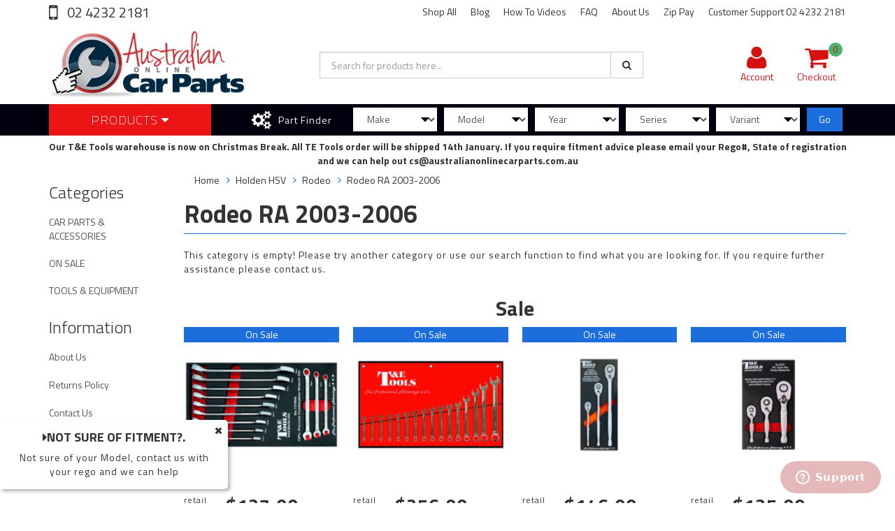

--- FILE ---
content_type: text/html; charset=utf-8
request_url: https://www.australianonlinecarparts.com.au/collections/rodeo-ra-2003-2006
body_size: 30792
content:
<!DOCTYPE html>
<html lang="en">
<head>
<meta http-equiv="Content-Type" content="text/html; charset=utf-8"/>
<meta name="keywords" content="Holden HSV  Rodeo Rodeo RA 2003-2006"/>
<meta name="description" content="Rodeo RA 2003-2006 - Holden HSV  Rodeo Rodeo RA 2003-2006"/>
<meta name="viewport" content="width=device-width, initial-scale=1.0, user-scalable=0"/>
<meta property="og:image" content="https://www.australianonlinecarparts.com.au/assets/website_logo.png"/>
<meta property="og:title" content="Holden HSV  Rodeo Rodeo RA 2003-2006"/>
<meta property="og:site_name" content="Australian Online Car Parts, Tools & Accessories"/>
<meta property="og:type" content="website"/>
<meta property="og:url" content="/collections/rodeo-ra-2003-2006"/>
<meta property="og:description" content="Rodeo RA 2003-2006 - Holden HSV  Rodeo Rodeo RA 2003-2006"/>

<title>Holden HSV  Rodeo Rodeo RA 2003-2006</title>
<link rel="canonical" href="/collections/rodeo-ra-2003-2006"/>
<link rel="shortcut icon" href="/assets/favicon_logo.png"/>
<link class="theme-selector" rel="stylesheet" type="text/css" href="/assets/themes/22-11-19-rapid-00372104/css/app.css?1757396873" media="all"/>
<link rel="stylesheet" type="text/css" href="/assets/themes/22-11-19-rapid-00372104/css/style.css?1757396873" media="all"/>
<link rel="stylesheet" type="text/css" href="/assets/themes/22-11-19-rapid-00372104/css/h_style.css?1757396873" media="all"/>
<!-- <link rel="stylesheet" type="text/css" href="/assets/themes/22-11-19-rapid-00372104/css/rapid-style.css?1757396873" media="all"/> -->
<link rel="stylesheet" type="text/css" href="https://maxcdn.bootstrapcdn.com/font-awesome/4.4.0/css/font-awesome.min.css" media="all"/>
<link rel="stylesheet" type="text/css" href="https://cdn.neto.com.au/assets/neto-cdn/jquery_ui/1.11.1/css/custom-theme/jquery-ui-1.8.18.custom.css" media="all"/>
<link rel="stylesheet" type="text/css" href="https://cdn.neto.com.au/assets/neto-cdn/fancybox/2.1.5/jquery.fancybox.css" media="all"/>
<link href='https://fonts.googleapis.com/css?family=Titillium+Web:400,200,300,700,600' rel='stylesheet' type='text/css'>
<link rel="stylesheet" type="text/css" href="/assets/themes/22-11-19-rapid-00372104/css/slick.css?1757396873" media="all"/>
<!--[if lte IE 8]>
	<script type="text/javascript" src="https://cdn.neto.com.au/assets/neto-cdn/html5shiv/3.7.0/html5shiv.js"></script>
	<script type="text/javascript" src="https://cdn.neto.com.au/assets/neto-cdn/respond.js/1.3.0/respond.min.js"></script>
<![endif]-->
<!-- Begin: Script 1 -->
<script type="text/javascript">
var _gaq = _gaq || [];

  (function() {
    var ga = document.createElement('script'); ga.type = 'text/javascript'; ga.async = true;
    ga.src = ('https:' == document.location.protocol ? 'https://ssl' : 'http://www') + '.google-analytics.com/ga.js';
    var s = document.getElementsByTagName('script')[0]; s.parentNode.insertBefore(ga, s);
  })();
</script>
<!-- End: Script 1 -->
<!-- Begin: Script 101 -->
<!-- Facebook Pixel Code -->
<script>
  !function(f,b,e,v,n,t,s)
  {if(f.fbq)return;n=f.fbq=function(){n.callMethod?
  n.callMethod.apply(n,arguments):n.queue.push(arguments)};
  if(!f._fbq)f._fbq=n;n.push=n;n.loaded=!0;n.version='2.0';
  n.queue=[];t=b.createElement(e);t.async=!0;
  t.src=v;s=b.getElementsByTagName(e)[0];
  s.parentNode.insertBefore(t,s)}(window, document,'script',
  'https://connect.facebook.net/en_US/fbevents.js');
  fbq('init', '716832708803566');
  fbq('track', 'PageView', 'AddToCart', 'InitiateCheckout', 'AddPaymentInfo', 'Purchase');
</script>
<noscript><img height="1" width="1" style="display:none"
  src="https://www.facebook.com/tr?id=716832708803566&ev=PageView&noscript=1"
/></noscript>
<!-- End Facebook Pixel Code -->
<!-- End: Script 101 -->
<!-- Begin: Script 102 -->
<!--Start of Zopim Live Chat Script-->
<script type="text/javascript">
window.$zopim||(function(d,s){var z=$zopim=function(c){z._.push(c)},$=z.s=
d.createElement(s),e=d.getElementsByTagName(s)[0];z.set=function(o){z.set.
_.push(o)};z._=[];z.set._=[];$.async=!0;$.setAttribute("charset","utf-8");
$.src="//v2.zopim.com/?408yzGP1lxE3Sd4bwEqBQMUT1pGxON9F";z.t=+new Date;$.
type="text/javascript";e.parentNode.insertBefore($,e)})(document,"script");
</script>
<!--End of Zopim Live Chat Script-->
<!-- End: Script 102 -->
<!-- Begin: Script 105 -->
<!-- Facebook Conversion Code for web page -->
<script>(function() {
  var _fbq = window._fbq || (window._fbq = []);
  if (!_fbq.loaded) {
    var fbds = document.createElement('script');
    fbds.async = true;
    fbds.src = 'https://connect.facebook.net/en_US/fbds.js';
    var s = document.getElementsByTagName('script')[0];
    s.parentNode.insertBefore(fbds, s);
    _fbq.loaded = true;
  }
})();
window._fbq = window._fbq || [];
window._fbq.push(['track', '6019374008632', {'value':'0.00','currency':'AUD'}]);
<!-- End: Script 105 -->
<!-- Begin: Script 113 -->
<!-- Google Tag Manager -->
<script>(function(w,d,s,l,i){w[l]=w[l]||[];w[l].push({'gtm.start':
new Date().getTime(),event:'gtm.js'});var f=d.getElementsByTagName(s)[0],
j=d.createElement(s),dl=l!='dataLayer'?'&l='+l:'';j.async=true;j.src=
'https://www.googletagmanager.com/gtm.js?id='+i+dl;f.parentNode.insertBefore(j,f);
})(window,document,'script','dataLayer','GTM-59T9QX3');

gtag('config', 'AW-954643922');
</script>
<!-- End Google Tag Manager -->

<script type="text/javascript">(function(){function f(){var e=document.createElement("script");e.type="text/javascript";e.async=true;e.src="//platform3.cloud-iq.com.au/cartrecovery/store.js?app_id=896";var t = document.getElementsByTagName('head')[0];t.appendChild(e);}f();})();</script>  

<!-- End: Script 113 -->
<!-- Begin: Script 120 -->
<!-- Start of australianonlinecarparts Zendesk Widget script -->
<script id="ze-snippet" src="https://static.zdassets.com/ekr/snippet.js?key=34d60e3e-a5d5-49d4-878a-d549991e3c91"> </script>
<!-- End of australianonlinecarparts Zendesk Widget script -->
<!-- End: Script 120 -->
<!-- Begin: Script 121 -->
<script
src="https://www.paypal.com/sdk/js?client-id=AR__gR9pRUqYnEdEndyjdkTkcvkW0N_puYk55uEYIeDQFlDDXCFjpp8rDs2FLQl7cP-9Jrb_IMC4kI8i&currency=AUD&components=messages"
data-namespace="PayPalSDK">
</script>
<!-- End: Script 121 -->
<!-- Begin: Script 122 -->
<!-- Global site tag (gtag.js) - Google Analytics -->
<script async src="https://www.googletagmanager.com/gtag/js?id=<!-- Google tag (gtag.js) --> <script async src="https://www.googletagmanager.com/gtag/js?id=G-0NK0ZHD0K8"></script> <script>   window.dataLayer = window.dataLayer || [];   function gtag(){dataLayer.push(arguments);}   gtag('js', new Date());    gtag"></script>
<script>
  window.dataLayer = window.dataLayer || [];
  function gtag(){dataLayer.push(arguments);}
  gtag('js', new Date());
    gtag('config', '<!-- Google tag (gtag.js) --> <script async src="https://www.googletagmanager.com/gtag/js?id=G-0NK0ZHD0K8"></script> <script>   window.dataLayer = window.dataLayer || [];   function gtag(){dataLayer.push(arguments);}   gtag('js', new Date());    gtag', {
      send_page_view: false
    });
</script>
<!-- End: Script 122 -->
<!-- Begin: Script 124 -->
<meta name="facebook-domain-verification" content="mkuoai5xz6bn8rhvaq2urml0n7hlvp" />
<!-- End: Script 124 -->

</head>

<body id="n_content" class="n_22-11-19-rapid-00372104">
    <!-- Header Announcement -->
<div class="bg-light text-center py-2">
        <div class="container">
            <div class="row">
                <div class="col-12">
                    <strong>Our T&E Tools warehouse is now on Christmas Break. All TE Tools order will be shipped 14th January.

If you require fitment advice please email your Rego#, State of registration and we can help out

cs@australianonlinecarparts.com.au

 

 

 

 
</strong>
                </div>
            </div>
        </div>
    </div>
<div class="wrapper-collapsable-header">
	<div class="wrapper-top">
		<div class="container">
			<div class="row">
				<div class="col-xs-12 col-sm-3 top-number">
					<a href="tel:0242322181"> 02 4232 2181 </a></div>
				<div class="col-sm-9 hidden-xs">
					<ul class="top-menu">
						<li class=" "> <a href="/products" >Shop All </a>
										</li><li class=" "> <a href="/blog" >Blog </a>
										</li><li class=" "> <a href="http://www.australianonlinecarparts.com.au/page/how-to-videos/" >How To Videos </a>
										</li><li class=" "> <a href="/page/faq/" >FAQ </a>
										</li><li class=" "> <a href="/about_us" >About Us </a>
										</li><li class=" "> <a href="/page/zip-own-it-now-pay-later/" >Zip Pay </a>
										</li><li class=" "> <a href="/contact-us" >Customer Support  02 4232 2181 </a>
										</li>
						</ul>
				</div>
			</div>
		</div>
	</div>
	<div class="wrapper-header">
		<div class="container">
			<div class="row">
				<div class="col-xs-12 col-sm-4 wrapper-logo">
					<a href="https://www.australianonlinecarparts.com.au" title="Australian Online Car Parts PTY LTD">
						<img class="logo" src="/assets/website_logo.png" alt="Australian Online Car Parts PTY LTD"/>
					</a>
					<a class="btn btn-primary sticky-menu-icon hidden-xs"><i class="fa fa-bars"></i></a>
				</div>
				<div class="col-xs-12 col-sm-5">

					<div class="header-search">
						<form name="productsearch" method="get" action="/">
							<input type="hidden" name="rf" value="kw"/>
							<div class="input-group">
								<input class="form-control ajax_search" value="" id="name_search" autocomplete="off" name="kw" type="text" placeholder="Search for products here..."/>
								<span class="input-group-btn">
									<button type="submit" value="Search" class="btn btn-default"><i class="fa fa-search"></i></button>
								</span>
							</div>
						</form>
					</div>
				</div>
				<div class="hidden-xs col-sm-3 text-right">
					<div id="header-cart" class="btn-group">
						<a href="https://www.australianonlinecarparts.com.au/_myacct" ><i class="fa fa-user"></i> <span class="visible-lg visible-inline-lg">Account</span></a>

						<a href="https://www.australianonlinecarparts.com.au/_mycart?tkn=cart&ts=1769267494969800" class=" dropdown-toggle" data-toggle="dropdown" id="cartcontentsheader">
							<i class="fa fa-shopping-cart"></i><span class="cart-count" rel="a2c_item_count">0</span>
							<span class="visible-lg visible-inline-lg checkout-text">Checkout</span>
						</a>
						<ul class="dropdown-menu">
							<li class="box" id="neto-dropdown">
								<div class="body padding" id="cartcontents"></div>
								<div class="footer"></div>
							</li>
						</ul>
					</div>
				</div>
				<div class="clearfix"></div>
			</div>
		</div>
	</div>

	<div class="wrapper-main-menu">
		<div class="container">
			<div class="row">
				<div class="col-xs-12">
					<div class="navbar row">
						<div class="col-xs-12 col-sm-3">
							<div class="navbar-header">
								<ul class="navigation-list list-inline visible-xs nMobileNav">
									<li><a class="nToggleMenu" data-target=".navbar-responsive-collapse"><span class="icon"><i class="fa fa-bars"></i></span><br>
									Menu</a></li>
									<li><a href="/products"><span class="icon"><i class="fa fa-gift"></i></span><br>
									Shop</a></li>
									<li><a href="https://www.australianonlinecarparts.com.au/_mycart?tkn=cart&ts=1769267494610656"><span class="icon"><i class="fa fa-shopping-cart"></i></span><br>
									Cart (<span rel="a2c_item_count">0</span>)</a></li>
									<li><a href="/_myacct/"><span class="icon"><i class="fa fa-user"></i></span><br>
									Account</a></li>
								</ul>
							</div>
							<div class="navbar-collapse collapse navbar-responsive-collapse">
								<ul class="nav navbar-nav visible-xs"><li class="dropdown dropdown-toggle">
													<a href="https://www.australianonlinecarparts.com.au/car-parts-accessories/" class="dropdown-toggle" data-target="#" data-toggle="dropdown" role="button" aria-haspopup="true" aria-expanded="false">CAR PARTS & ACCESSORIES</a>
												<ul class="dropdown-menu">
														<li><a href="https://www.australianonlinecarparts.com.au/car-parts-accessories/">View All CAR PARTS & ACCESSORIES</a></li>
														<li class="">
													<a href="https://www.australianonlinecarparts.com.au/car-parts-accessories/search-by-model/" >Search By Model</a>
											</li><li class="">
													<a href="https://www.australianonlinecarparts.com.au/car-parts-accessories/mats-accessories/" >Mats & Accessories</a>
											</li><li class="">
													<a href="https://www.australianonlinecarparts.com.au/car-parts-accessories/belts-timing-parts/" >Belts & Timing Parts</a>
											</li><li class="">
													<a href="https://www.australianonlinecarparts.com.au/brakes/" >Brakes</a>
											</li><li class="">
													<a href="https://www.australianonlinecarparts.com.au/car-parts-accessories/oil-air-fuel-cabin-filters/" >Oil Air Fuel Cabin Filters</a>
											</li><li class="">
													<a href="https://www.australianonlinecarparts.com.au/car-parts-accessories/spark-plugs-ignition/" >Spark Plugs & Ignition</a>
											</li><li class="">
													<a href="https://www.australianonlinecarparts.com.au/car-parts-accessories/heating-cooling/" >Heating & Cooling</a>
											</li><li class="">
													<a href="https://www.australianonlinecarparts.com.au/car-parts-accessories/electrical/" >Engine Electrical</a>
											</li><li class="">
													<a href="https://www.australianonlinecarparts.com.au/wiper-blades/~-8210" >Wiper Blades & Washer Nozzles</a>
											</li><li class="">
													<a href="https://www.australianonlinecarparts.com.au/air-conditioning/~-282387" >Air Conditioning</a>
											</li><li class="">
													<a href="https://www.australianonlinecarparts.com.au/car-care-products/" >Car Care Products</a>
											</li><li class="">
													<a href="https://www.australianonlinecarparts.com.au/suspension/" >Suspension</a>
											</li><li class="">
													<a href="https://www.australianonlinecarparts.com.au/car-parts-accessories/body-electrical/" >Body Electrical</a>
											</li><li class="">
													<a href="https://www.australianonlinecarparts.com.au/wheel-bearings-hubs/" >Wheel Bearings & Hubs</a>
											</li><li class="">
													<a href="https://www.australianonlinecarparts.com.au/workshop-repair-manuals/" >Workshop Repair Manuals</a>
											</li><li class="">
													<a href="https://www.australianonlinecarparts.com.au/motor-engine-oils-fluids/~-1424" >Oils, Grease & Fluids</a>
											</li><li class="">
													<a href="https://www.australianonlinecarparts.com.au/car-parts-accessories/gift-vouchers/" >Gift Vouchers</a>
											</li><li class="">
													<a href="https://www.australianonlinecarparts.com.au/fuel-pumps/" >Fuel Pumps</a>
											</li><li class="">
													<a href="https://www.australianonlinecarparts.com.au/door-mechanicals/" >Door Mechanicals</a>
											</li><li class="">
													<a href="https://www.australianonlinecarparts.com.au/car-emblems-badges-decals/" >Car Emblems, Badges & Decals</a>
											</li><li class="">
													<a href="https://www.australianonlinecarparts.com.au/steering/~-538242" >Steering</a>
											</li><li class="">
													<a href="https://www.australianonlinecarparts.com.au/mounts-engine-trans/" >Mounts - Engine & Trans</a>
											</li><li class="">
													<a href="https://www.australianonlinecarparts.com.au/meguiars/~-538229" >Meguiar's</a>
											</li><li class="">
													<a href="https://www.australianonlinecarparts.com.au/wheel-lug-nuts/" >Wheel Lug Nuts</a>
											</li><li class="">
													<a href="https://www.australianonlinecarparts.com.au/touch-up-paint/" >Touch Up Paint</a>
											</li><li class="">
													<a href="https://www.australianonlinecarparts.com.au/transmission/" >Transmission</a>
											</li><li class="">
													<a href="https://www.australianonlinecarparts.com.au/console/" >Console</a>
											</li><li class="">
													<a href="https://www.australianonlinecarparts.com.au/byd/" >BYD</a>
											</li><li class="">
													<a href="https://www.australianonlinecarparts.com.au/air-intake/" >Air Intake</a>
											</li><li class="">
													<a href="https://www.australianonlinecarparts.com.au/windscreen-washer-bottles/" >Windscreen Washer Bottles</a>
											</li><li class="">
													<a href="https://www.australianonlinecarparts.com.au/jeep/~-538445" >Jeep </a>
											</li><li class="">
													<a href="https://www.australianonlinecarparts.com.au/glass/" >Glass</a>
											</li><li class="">
													<a href="https://www.australianonlinecarparts.com.au/ignition-coil/" >Ignition Coil</a>
											</li><li class="">
													<a href="https://www.australianonlinecarparts.com.au/engine-componets/" >Engine Componets</a>
											</li><li class="">
													<a href="https://www.australianonlinecarparts.com.au/car-parts-accessories/driveshafts-axles/" >Driveshafts & Axles</a>
											</li><li class="">
													<a href="https://www.australianonlinecarparts.com.au/panels/" >Panels</a>
											</li><li class="">
													<a href="https://www.australianonlinecarparts.com.au/clutch-flywheel/" >Clutch & Flywheel</a>
											</li><li class="">
													<a href="https://www.australianonlinecarparts.com.au/fuel/~-538355" >Fuel</a>
											</li><li class="">
													<a href="https://www.australianonlinecarparts.com.au/interior-trim/" >Interior Trim</a>
											</li><li class="">
													<a href="https://www.australianonlinecarparts.com.au/exterior-body-parts/" >Exterior Body Parts</a>
											</li><li class="">
													<a href="https://www.australianonlinecarparts.com.au/electrical/~-538348" >Electrical</a>
											</li><li class="">
													<a href="https://www.australianonlinecarparts.com.au/volkswagen/" >Volkswagen</a>
											</li>
													</ul>
												</li><li class="dropdown dropdown-toggle">
													<a href="https://www.australianonlinecarparts.com.au/tools-equipment/on-sale/" class="dropdown-toggle" data-target="#" data-toggle="dropdown" role="button" aria-haspopup="true" aria-expanded="false">ON SALE</a>
												<ul class="dropdown-menu">
														<li><a href="https://www.australianonlinecarparts.com.au/tools-equipment/on-sale/">View All ON SALE</a></li>
														<li class="">
													<a href="https://www.australianonlinecarparts.com.au/t-e-tools-massive-tools-sale/" >T&E Tools Massive Tools Sale</a>
											</li><li class="">
													<a href="https://www.australianonlinecarparts.com.au/sp-tools-sept-2024-sale/" >SP Tools Sept 2024 Sale</a>
											</li>
													</ul>
												</li><li class="dropdown dropdown-toggle">
													<a href="https://www.australianonlinecarparts.com.au/tools-equipment/" class="dropdown-toggle" data-target="#" data-toggle="dropdown" role="button" aria-haspopup="true" aria-expanded="false">TOOLS & EQUIPMENT</a>
												<ul class="dropdown-menu">
														<li><a href="https://www.australianonlinecarparts.com.au/tools-equipment/">View All TOOLS & EQUIPMENT</a></li>
														<li class="">
													<a href="https://www.australianonlinecarparts.com.au/tools-equipment/sp-tools/" >SP Tools</a>
											</li><li class="">
													<a href="https://www.australianonlinecarparts.com.au/t-e-tools/~-1696" >T&E Tools & Equipment</a>
											</li><li class="">
													<a href="https://www.australianonlinecarparts.com.au/kromex-tools/~-1697" >Kromex Tools</a>
											</li><li class="">
													<a href="https://www.australianonlinecarparts.com.au/kincrome/" >Kincrome</a>
											</li><li class="">
													<a href="https://www.australianonlinecarparts.com.au/tools-equipment/scorpion-air-tools/" >Scorpion Air Tools</a>
											</li><li class="">
													<a href="https://www.australianonlinecarparts.com.au/tools-equipment/automotive-vehicle-servicing/" >Automotive & Vehicle Servicing</a>
											</li><li class="">
													<a href="https://www.australianonlinecarparts.com.au/tools-equipment/air-tools-accessories/" >Air Tools & Accessories</a>
											</li><li class="">
													<a href="https://www.australianonlinecarparts.com.au/tools-equipment/hand-tools/" >General Tools</a>
											</li><li class="">
													<a href="https://www.australianonlinecarparts.com.au/tools-equipment/cordless-tools/" >Cordless Tools</a>
											</li><li class="">
													<a href="https://www.australianonlinecarparts.com.au/tools-equipment/tools-kits-sets/" >Tools Kits & Sets</a>
											</li><li class="">
													<a href="https://www.australianonlinecarparts.com.au/tools-equipment/tool-boxes-storage/" >Tool Boxes & Storage</a>
											</li><li class="">
													<a href="https://www.australianonlinecarparts.com.au/tools-equipment/workshop-engineering/" >Workshop & Engineering</a>
											</li><li class="">
													<a href="https://www.australianonlinecarparts.com.au/tools-equipment/electrical-lighting/" >Electrical &  Lighting </a>
											</li><li class="">
													<a href="https://www.australianonlinecarparts.com.au/tools-equipment/generators-power-equipment/" >Generators & Power Equipment</a>
											</li><li class="">
													<a href="https://www.australianonlinecarparts.com.au/tools-equipment/construction/" >Construction</a>
											</li><li class="">
													<a href="https://www.australianonlinecarparts.com.au/gift-voucher/~-2922" >Gift Voucher</a>
											</li><li class="">
													<a href="https://www.australianonlinecarparts.com.au/electric-car-tools/~-538436" >Electric Car Tools</a>
											</li><li class="">
													<a href="https://www.australianonlinecarparts.com.au/timing-belt-tensioner/" >Timing Belt Tensioner</a>
											</li><li class="">
													<a href="https://www.australianonlinecarparts.com.au/ev-tools-electric-vehicle/" >EV Tools (Electric Vehicle)</a>
											</li><li class="">
													<a href="https://www.australianonlinecarparts.com.au/flaring-set/" >Flaring Set</a>
											</li><li class="">
													<a href="https://www.australianonlinecarparts.com.au/tool-holders-storage/" >Tool Holders & Storage</a>
											</li><li class="">
													<a href="https://www.australianonlinecarparts.com.au/stainless-steel/" >Stainless Steel</a>
											</li><li class="">
													<a href="https://www.australianonlinecarparts.com.au/blow-torch/" >Blow Torch</a>
											</li><li class="">
													<a href="https://www.australianonlinecarparts.com.au/tools-equipment/888-sockets/" >888 Sockets</a>
											</li><li class="">
													<a href="https://www.australianonlinecarparts.com.au/tools-equipment/adhesives/" >Adhesives</a>
											</li><li class="">
													<a href="https://www.australianonlinecarparts.com.au/tools-equipment/agriculture-farming/" >Agriculture & Farming</a>
											</li><li class="">
													<a href="https://www.australianonlinecarparts.com.au/retaining-compounds/" >Retaining Compounds</a>
											</li><li class="">
													<a href="https://www.australianonlinecarparts.com.au/ultraloc/" >Ultraloc </a>
											</li><li class="">
													<a href="https://www.australianonlinecarparts.com.au/vde-insulated-tools/~-538272" >VDE Insulated Tools</a>
											</li><li class="">
													<a href="https://www.australianonlinecarparts.com.au/truck-tools/" >Truck Tools</a>
											</li><li class="">
													<a href="https://www.australianonlinecarparts.com.au/katana/~-473091" >Katana Cordless Tools</a>
											</li><li class="">
													<a href="https://www.australianonlinecarparts.com.au/battery-trickle-chargers/" >Battery Trickle Chargers</a>
											</li><li class="">
													<a href="https://www.australianonlinecarparts.com.au/specialty-tools-suitable-for-jeep/" >Specialty Tools suitable for Jeep</a>
											</li>
													</ul>
												</li></ul>
											</li>
								<ul class="nav navbar-nav hidden-xs">
										<li class="dropdown dropdown-hover"> <a href="/products" class="dropdown-toggle">Products <i class="fa fa-caret-down" aria-hidden="true"></i></a>
													<ul class="dropdown-menu js-main-menu"><li class="dropdown dropdown-hover">
													 <a href="https://www.australianonlinecarparts.com.au/car-parts-accessories/" class="dropdown-toggle">CAR PARTS & ACCESSORIES <i class="fa fa-caret-right" aria-hidden="true"></i></a>
													<ul class="dropdown-menu dropdown-menu-horizontal">
														<li class="dropdown dropdown-hover">
													 <a href="https://www.australianonlinecarparts.com.au/car-parts-accessories/search-by-model/" class="dropdown-toggle">Search By Model <i class="fa fa-caret-right" aria-hidden="true"></i></a>
													<ul class="dropdown-menu dropdown-menu-horizontal">
														<a href="https://www.australianonlinecarparts.com.au/honda/">Suits Honda </a><a href="https://www.australianonlinecarparts.com.au/mitsubishi/">Suits Mitsubishi </a><a href="https://www.australianonlinecarparts.com.au/nissan/">Suits Nissan</a><a href="https://www.australianonlinecarparts.com.au/holden-hsv/">Suits Holden</a><a href="https://www.australianonlinecarparts.com.au/mazda/">Suits Mazda </a><a href="https://www.australianonlinecarparts.com.au/ford/">Suits Ford </a><a href="https://www.australianonlinecarparts.com.au/kia/">Suits Kia</a><a href="https://www.australianonlinecarparts.com.au/subaru/">Suits Subaru </a><a href="https://www.australianonlinecarparts.com.au/hyundai/~-1426">Suits Hyundai </a><a href="https://www.australianonlinecarparts.com.au/suzuki/">Suits Suzuki</a><a href="https://www.australianonlinecarparts.com.au/suits-volkswagen/">Suits Volkswagen</a>
														</ul>
													</li><li class="dropdown dropdown-hover">
													 <a href="https://www.australianonlinecarparts.com.au/car-parts-accessories/mats-accessories/" class="dropdown-toggle">Mats & Accessories <i class="fa fa-caret-right" aria-hidden="true"></i></a>
													<ul class="dropdown-menu dropdown-menu-horizontal">
														<a href="https://www.australianonlinecarparts.com.au/car-parts-accessories/mats-accessories/floor-mats/">Floor Mats</a><a href="https://www.australianonlinecarparts.com.au/bonnet-headlamp-protectors/">Bonnet & Headlamp Protectors</a><a href="https://www.australianonlinecarparts.com.au/car-parts-accessories/mats-accessories/tubliners/">Tubliners</a><a href="https://www.australianonlinecarparts.com.au/car-parts-accessories/mats-accessories/tonneau-covers/">Tonneau Covers</a><a href="https://www.australianonlinecarparts.com.au/car-parts-accessories/mats-accessories/weathershields/">Weathershields</a><a href="https://www.australianonlinecarparts.com.au/car-parts-accessories/mats-accessories/cargo-liners/">Cargo Liners & Blinds</a><a href="https://www.australianonlinecarparts.com.au/steering-wheels/">Steering Wheels</a><a href="https://www.australianonlinecarparts.com.au/sports-pedals/">Sports Pedals</a><a href="https://www.australianonlinecarparts.com.au/mudflaps/">Mudflaps</a><a href="https://www.australianonlinecarparts.com.au/rear-spoilers/">Rear Spoilers</a><a href="https://www.australianonlinecarparts.com.au/dash-mats/">Dash Mats</a><a href="https://www.australianonlinecarparts.com.au/sunshades/">Sunshades</a><a href="https://www.australianonlinecarparts.com.au/cup-holders/">Cup Holders</a><a href="https://www.australianonlinecarparts.com.au/sill-guards/">Sill Guards</a><a href="https://www.australianonlinecarparts.com.au/seat-covers/">Seat Covers</a><a href="https://www.australianonlinecarparts.com.au/bonnet-emblems/">Bonnet Emblems</a><a href="https://www.australianonlinecarparts.com.au/electric-brake-harness-kits/">Electric Brake Harness Kits</a><a href="https://www.australianonlinecarparts.com.au/towbars/">Towbars</a><a href="https://www.australianonlinecarparts.com.au/bumper-bar-protectors/">Bumper Bar Protectors</a><a href="https://www.australianonlinecarparts.com.au/spare-wheel-kits/">Spare Wheel Kits</a><a href="https://www.australianonlinecarparts.com.au/gear-shift-knobs/">Gear Shift Knobs</a><a href="https://www.australianonlinecarparts.com.au/nudge-bars/">Nudge Bars</a><a href="https://www.australianonlinecarparts.com.au/driving-lamps/">Driving Lamps</a><a href="https://www.australianonlinecarparts.com.au/roof-racks/">Roof Racks</a>
														</ul>
													</li><li class="dropdown dropdown-hover">
													 <a href="https://www.australianonlinecarparts.com.au/car-parts-accessories/belts-timing-parts/" class="dropdown-toggle">Belts & Timing Parts <i class="fa fa-caret-right" aria-hidden="true"></i></a>
													<ul class="dropdown-menu dropdown-menu-horizontal">
														<a href="https://www.australianonlinecarparts.com.au/drive-belts/">Drive Belts</a><a href="https://www.australianonlinecarparts.com.au/timing-belts/">Timing Belts & Parts</a><a href="https://www.australianonlinecarparts.com.au/car-parts-accessories/belts-timing-parts/timing-chains/">Timing Chains</a>
														</ul>
													</li><li class="dropdown dropdown-hover">
													 <a href="https://www.australianonlinecarparts.com.au/brakes/" class="dropdown-toggle">Brakes <i class="fa fa-caret-right" aria-hidden="true"></i></a>
													<ul class="dropdown-menu dropdown-menu-horizontal">
														<a href="https://www.australianonlinecarparts.com.au/car-parts-accessories/brakes/front-disc-pads/">Front Disc Pads</a><a href="https://www.australianonlinecarparts.com.au/car-parts-accessories/brakes/front-disc-rotors/">Front Disc Rotors</a><a href="https://www.australianonlinecarparts.com.au/car-parts-accessories/brakes/rear-disc-pads/">Rear Disc Pads</a><a href="https://www.australianonlinecarparts.com.au/car-parts-accessories/brakes/rear-disc-rotors/">Rear Disc Rotors</a><a href="https://www.australianonlinecarparts.com.au/car-parts-accessories/brakes/rear-brake-shoes/">Rear Brake Shoes</a><a href="https://www.australianonlinecarparts.com.au/car-parts-accessories/brakes/park-brake-shoes/">Park Brake Shoes</a><a href="https://www.australianonlinecarparts.com.au/car-parts-accessories/brakes/wheel-cylinders/">Wheel Cylinders</a><a href="https://www.australianonlinecarparts.com.au/acdelco/">Acdelco Brakes</a><a href="https://www.australianonlinecarparts.com.au/bendix/">Bendix</a><a href="https://www.australianonlinecarparts.com.au/ford-genuine/">Ford Genuine</a><a href="https://www.australianonlinecarparts.com.au/holden-genuine/">Holden Genuine</a><a href="https://www.australianonlinecarparts.com.au/top-performance/">Top Performance Brakes</a><a href="https://www.australianonlinecarparts.com.au/caliper-repair-kits/">Caliper Repair Kits</a><a href="https://www.australianonlinecarparts.com.au/brake-hoses/">Brake Hoses</a><a href="https://www.australianonlinecarparts.com.au/brake-master-cylinder-caps/">Brake Master Cylinder Caps</a><a href="https://www.australianonlinecarparts.com.au/park-brake-actuators/">Park Brake Actuators</a><a href="https://www.australianonlinecarparts.com.au/brake-master-cylinders/">Brake Master Cylinders</a><a href="https://www.australianonlinecarparts.com.au/brake-pedal-rubbers/">Brake Pedal Rubbers</a>
														</ul>
													</li><li class="dropdown dropdown-hover">
													 <a href="https://www.australianonlinecarparts.com.au/car-parts-accessories/oil-air-fuel-cabin-filters/" class="dropdown-toggle">Oil Air Fuel Cabin Filters <i class="fa fa-caret-right" aria-hidden="true"></i></a>
													<ul class="dropdown-menu dropdown-menu-horizontal">
														<a href="https://www.australianonlinecarparts.com.au/car-parts-accessories/service-filter-kits/">Service Filter Kits</a><a href="https://www.australianonlinecarparts.com.au/car-parts-accessories/oil-filters/">Oil Filters</a><a href="https://www.australianonlinecarparts.com.au/air-filters/">Air Filters</a><a href="https://www.australianonlinecarparts.com.au/car-parts-accessories/oil-air-fuel-cabin-filters/fuel-filters/">Fuel Filters</a><a href="https://www.australianonlinecarparts.com.au/car-parts-accessories/oil-air-fuel-cabin-filters/cabin-filters/">Cabin Filters</a><a href="https://www.australianonlinecarparts.com.au/car-parts-accessories/oil-air-fuel-cabin-filters/transmission-filters/">Transmission Filters</a><a href="https://www.australianonlinecarparts.com.au/service-kits/">Service Kits</a><a href="https://www.australianonlinecarparts.com.au/4wd-filter-service-kits/">4WD Filter Service Kits</a>
														</ul>
													</li><li class="dropdown dropdown-hover">
													 <a href="https://www.australianonlinecarparts.com.au/car-parts-accessories/spark-plugs-ignition/" class="dropdown-toggle">Spark Plugs & Ignition <i class="fa fa-caret-right" aria-hidden="true"></i></a>
													<ul class="dropdown-menu dropdown-menu-horizontal">
														<a href="https://www.australianonlinecarparts.com.au/spark-plugs/~-2879">Spark Plugs</a><a href="https://www.australianonlinecarparts.com.au/car-parts-accessories/spark-plugs-ignition/spark-plug-leads/">Spark Plug Leads</a><a href="https://www.australianonlinecarparts.com.au/car-parts-accessories/spark-plugs-ignition/spark-plug-leads-kits/">Spark Plug & Leads Kits</a><a href="https://www.australianonlinecarparts.com.au/ignition-coils/">Ignition Coils</a><a href="https://www.australianonlinecarparts.com.au/glow-plugs/">Glow Plugs</a>
														</ul>
													</li><li class="dropdown dropdown-hover">
													 <a href="https://www.australianonlinecarparts.com.au/car-parts-accessories/heating-cooling/" class="dropdown-toggle">Heating & Cooling <i class="fa fa-caret-right" aria-hidden="true"></i></a>
													<ul class="dropdown-menu dropdown-menu-horizontal">
														<a href="https://www.australianonlinecarparts.com.au/radiator-hoses/">Radiator Hoses</a><a href="https://www.australianonlinecarparts.com.au/heater-hoses/">Heater Hoses</a><a href="https://www.australianonlinecarparts.com.au/heater-taps/">Heater Taps</a><a href="https://www.australianonlinecarparts.com.au/car-parts-accessories/cooling-heating-system/water-pumps/">Water Pumps</a><a href="https://www.australianonlinecarparts.com.au/water-pumps/">Water Pumps</a><a href="https://www.australianonlinecarparts.com.au/thermostats/">Thermostats</a><a href="https://www.australianonlinecarparts.com.au/car-parts-accessories/heating-cooling/radiators/">Radiators</a><a href="https://www.australianonlinecarparts.com.au/car-parts-accessories/heating-cooling/heater-cores/">Heater Cores</a><a href="https://www.australianonlinecarparts.com.au/radiator-overflow-bottles/">Radiator Overflow Bottles</a><a href="https://www.australianonlinecarparts.com.au/heater-blower-fans/">Heater Blower Fans</a><a href="https://www.australianonlinecarparts.com.au/fan-clutch/">Fan Clutch</a><a href="https://www.australianonlinecarparts.com.au/o-rings-and-seals/">O rings and Seals</a><a href="https://www.australianonlinecarparts.com.au/hose-clamps/">Hose Clamps</a><a href="https://www.australianonlinecarparts.com.au/radiator-caps/">Radiator Caps</a><a href="https://www.australianonlinecarparts.com.au/bypass-hoses-pipes/">Bypass Hoses & Pipes</a>
														</ul>
													</li><li class="dropdown dropdown-hover">
													 <a href="https://www.australianonlinecarparts.com.au/car-parts-accessories/electrical/" class="dropdown-toggle">Engine Electrical <i class="fa fa-caret-right" aria-hidden="true"></i></a>
													<ul class="dropdown-menu dropdown-menu-horizontal">
														<a href="https://www.australianonlinecarparts.com.au/car-battery/">Car Battery</a><a href="https://www.australianonlinecarparts.com.au/car-parts-accessories/engine-electrical/alternator/">Alternator</a><a href="https://www.australianonlinecarparts.com.au/car-parts-accessories/engine-electrical/starter-motors/">Starter Motors</a><a href="https://www.australianonlinecarparts.com.au/ignition-coils/~-460550">Ignition Coils</a><a href="https://www.australianonlinecarparts.com.au/oil-pressure-sensors/">Oil Pressure Sensors</a><a href="https://www.australianonlinecarparts.com.au/ignition-switches/">Ignition Switches</a><a href="https://www.australianonlinecarparts.com.au/wiring-repair-kits/">Wiring Repair kits</a><a href="https://www.australianonlinecarparts.com.au/crank-angle-sensor/">Crank Angle Sensor</a><a href="https://www.australianonlinecarparts.com.au/oxygen-sensors/">Oxygen Sensors</a><a href="https://www.australianonlinecarparts.com.au/spark-plug-leads/">Spark Plug Leads</a><a href="https://www.australianonlinecarparts.com.au/coolant-temp-sensors/">Coolant Temp Sensors</a>
														</ul>
													</li><li class="">
													 <a href="https://www.australianonlinecarparts.com.au/wiper-blades/~-8210" >Wiper Blades & Washer Nozzles </a>
													</li><li class="dropdown dropdown-hover">
													 <a href="https://www.australianonlinecarparts.com.au/air-conditioning/~-282387" class="dropdown-toggle">Air Conditioning <i class="fa fa-caret-right" aria-hidden="true"></i></a>
													<ul class="dropdown-menu dropdown-menu-horizontal">
														<a href="https://www.australianonlinecarparts.com.au/air-compressors/">Air Compressors</a><a href="https://www.australianonlinecarparts.com.au/air-condensors/">Air Condensors</a>
														</ul>
													</li><li class="dropdown dropdown-hover">
													 <a href="https://www.australianonlinecarparts.com.au/car-care-products/" class="dropdown-toggle">Car Care Products <i class="fa fa-caret-right" aria-hidden="true"></i></a>
													<ul class="dropdown-menu dropdown-menu-horizontal">
														<a href="https://www.australianonlinecarparts.com.au/dash-vinyl-protectants/">Dash & Vinyl Protectants</a><a href="https://www.australianonlinecarparts.com.au/car-wash-polish/">Car Wash & Polish</a><a href="https://www.australianonlinecarparts.com.au/car-air-fresheners-deodorants/">Car Air Fresheners & Deodorants</a><a href="https://www.australianonlinecarparts.com.au/workshop-aerosols/~-260276">Workshop Aerosols</a>
														</ul>
													</li><li class="dropdown dropdown-hover">
													 <a href="https://www.australianonlinecarparts.com.au/car-parts-accessories/body-electrical/" class="dropdown-toggle">Body Electrical <i class="fa fa-caret-right" aria-hidden="true"></i></a>
													<ul class="dropdown-menu dropdown-menu-horizontal">
														<a href="https://www.australianonlinecarparts.com.au/car-parts-accessories/body-electrical/bulbs-globes/">Bulbs & Globes</a><a href="https://www.australianonlinecarparts.com.au/~-421585">Head lamp</a><a href="https://www.australianonlinecarparts.com.au/car-parts-accessories/body-electrical/tail-lamps/">Tail Lamps</a><a href="https://www.australianonlinecarparts.com.au/front-fender-flashers/">Front Fender Flashers</a><a href="https://www.australianonlinecarparts.com.au/reverse-lamp-switches/">Reverse Lamp Switches</a><a href="https://www.australianonlinecarparts.com.au/window-switches/">Window Switches</a><a href="https://www.australianonlinecarparts.com.au/radio-antenna/">Radio Antenna</a><a href="https://www.australianonlinecarparts.com.au/power-window-switches/">Power Window Switches</a>
														</ul>
													</li><li class="dropdown dropdown-hover">
													 <a href="https://www.australianonlinecarparts.com.au/suspension/" class="dropdown-toggle">Suspension <i class="fa fa-caret-right" aria-hidden="true"></i></a>
													<ul class="dropdown-menu dropdown-menu-horizontal">
														<a href="https://www.australianonlinecarparts.com.au/ball-joints/">Ball Joints</a><a href="https://www.australianonlinecarparts.com.au/control-arms/">Control Arms</a><a href="https://www.australianonlinecarparts.com.au/sway-bar-links/">Sway Bar Links</a><a href="https://www.australianonlinecarparts.com.au/shock-absorbers/">Shock Absorbers</a><a href="https://www.australianonlinecarparts.com.au/sway-bars/">Sway Bars</a>
														</ul>
													</li><li class="">
													 <a href="https://www.australianonlinecarparts.com.au/wheel-bearings-hubs/" >Wheel Bearings & Hubs </a>
													</li><li class="dropdown dropdown-hover">
													 <a href="https://www.australianonlinecarparts.com.au/motor-engine-oils-fluids/~-1424" class="dropdown-toggle">Oils, Grease & Fluids <i class="fa fa-caret-right" aria-hidden="true"></i></a>
													<ul class="dropdown-menu dropdown-menu-horizontal">
														<a href="https://www.australianonlinecarparts.com.au/motor-engine-oils-fluids/engine-oils/~-1481">Engine oils</a><a href="https://www.australianonlinecarparts.com.au/motor-engine-oils-fluids/transmission-fluids/~-1482">Transmission Fluids</a><a href="https://www.australianonlinecarparts.com.au/motor-engine-oils-fluids/coolant-washer-fluid-other/~-1483">Coolant</a><a href="https://www.australianonlinecarparts.com.au/anti-seize-products/">Anti Seize Products</a><a href="https://www.australianonlinecarparts.com.au/fleece-grease/">Grease</a><a href="https://www.australianonlinecarparts.com.au/silicone-lubricants/">Silicone Lubricants</a><a href="https://www.australianonlinecarparts.com.au/spray-lubricants/">Spray Lubricants</a><a href="https://www.australianonlinecarparts.com.au/work-shop-aerosols/">Work Shop Aerosols</a><a href="https://www.australianonlinecarparts.com.au/car-parts-accessories/oils-grease-fluids/brake-fluid/">Brake Fluid</a><a href="https://www.australianonlinecarparts.com.au/car-parts-accessories/oils-grease-fluids/power-steering-fluid/">Power Steering Fluid</a><a href="https://www.australianonlinecarparts.com.au/washer-fuid/">Washer Fuid</a><a href="https://www.australianonlinecarparts.com.au/sealing-compounds/">Sealing Compounds</a><a href="https://www.australianonlinecarparts.com.au/fuel-additives/">Fuel Additives</a>
														</ul>
													</li><li class="">
													 <a href="https://www.australianonlinecarparts.com.au/workshop-repair-manuals/" >Workshop Repair Manuals </a>
													</li><li class="">
													 <a href="https://www.australianonlinecarparts.com.au/car-parts-accessories/gift-vouchers/" >Gift Vouchers </a>
													</li><li class="">
													 <a href="https://www.australianonlinecarparts.com.au/fuel-pumps/" >Fuel Pumps </a>
													</li><li class="">
													 <a href="https://www.australianonlinecarparts.com.au/meguiars/~-538229" >Meguiar's </a>
													</li><li class="dropdown dropdown-hover">
													 <a href="https://www.australianonlinecarparts.com.au/steering/~-538242" class="dropdown-toggle">Steering <i class="fa fa-caret-right" aria-hidden="true"></i></a>
													<ul class="dropdown-menu dropdown-menu-horizontal">
														<a href="https://www.australianonlinecarparts.com.au/steering-rack-ends/">Steering Rack Ends</a><a href="https://www.australianonlinecarparts.com.au/car-parts-accessories/steering/steering-rack-boots/">Steering Rack Boots</a><a href="https://www.australianonlinecarparts.com.au/power-steering-bottles/">Power Steering Bottles</a>
														</ul>
													</li><li class="">
													 <a href="https://www.australianonlinecarparts.com.au/car-emblems-badges-decals/" >Car Emblems, Badges & Decals </a>
													</li><li class="dropdown dropdown-hover">
													 <a href="https://www.australianonlinecarparts.com.au/door-mechanicals/" class="dropdown-toggle">Door Mechanicals <i class="fa fa-caret-right" aria-hidden="true"></i></a>
													<ul class="dropdown-menu dropdown-menu-horizontal">
														<a href="https://www.australianonlinecarparts.com.au/door-handles-outer/">Door Handles - Outer</a><a href="https://www.australianonlinecarparts.com.au/door-check/">Door Check</a><a href="https://www.australianonlinecarparts.com.au/tailgate-locks/">Tailgate Locks</a><a href="https://www.australianonlinecarparts.com.au/window-regulators/">Window Regulators</a>
														</ul>
													</li><li class="">
													 <a href="https://www.australianonlinecarparts.com.au/mounts-engine-trans/" >Mounts - Engine & Trans </a>
													</li><li class="">
													 <a href="https://www.australianonlinecarparts.com.au/touch-up-paint/" >Touch Up Paint </a>
													</li><li class="dropdown dropdown-hover">
													 <a href="https://www.australianonlinecarparts.com.au/car-parts-accessories/driveshafts-axles/" class="dropdown-toggle">Driveshafts & Axles <i class="fa fa-caret-right" aria-hidden="true"></i></a>
													<ul class="dropdown-menu dropdown-menu-horizontal">
														<a href="https://www.australianonlinecarparts.com.au/car-parts-accessories/driveshafts-axles/cv-joints-boots/">CV Joints & Boots</a><a href="https://www.australianonlinecarparts.com.au/centre-bearings/">Centre Bearings</a><a href="https://www.australianonlinecarparts.com.au/universal-joints/">Universal Joints </a><a href="https://www.australianonlinecarparts.com.au/wheel-bearings/">Wheel Bearings</a>
														</ul>
													</li><li class="dropdown dropdown-hover">
													 <a href="https://www.australianonlinecarparts.com.au/volkswagen/" class="dropdown-toggle">Volkswagen <i class="fa fa-caret-right" aria-hidden="true"></i></a>
													<ul class="dropdown-menu dropdown-menu-horizontal">
														<a href="https://www.australianonlinecarparts.com.au/volkswagen-oem-parts/">Volkswagen OEM Parts</a>
														</ul>
													</li><li class="dropdown dropdown-hover">
													 <a href="https://www.australianonlinecarparts.com.au/electrical/~-538348" class="dropdown-toggle">Electrical <i class="fa fa-caret-right" aria-hidden="true"></i></a>
													<ul class="dropdown-menu dropdown-menu-horizontal">
														<a href="https://www.australianonlinecarparts.com.au/headlamp-globes/">Headlamp Globes</a><a href="https://www.australianonlinecarparts.com.au/marker-lights/">Marker Lights</a><a href="https://www.australianonlinecarparts.com.au/switches/~-538378">Switches</a><a href="https://www.australianonlinecarparts.com.au/fuses/">Fuses</a><a href="https://www.australianonlinecarparts.com.au/ignition-keys-locks/">Ignition Keys & Locks</a>
														</ul>
													</li><li class="dropdown dropdown-hover">
													 <a href="https://www.australianonlinecarparts.com.au/exterior-body-parts/" class="dropdown-toggle">Exterior Body Parts <i class="fa fa-caret-right" aria-hidden="true"></i></a>
													<ul class="dropdown-menu dropdown-menu-horizontal">
														<a href="https://www.australianonlinecarparts.com.au/door-mirrors/">Door Mirrors</a><a href="https://www.australianonlinecarparts.com.au/bonnet-struts/">Bonnet Struts</a><a href="https://www.australianonlinecarparts.com.au/grilles/">Grilles</a><a href="https://www.australianonlinecarparts.com.au/door-moulds-garnish/">Door Moulds & Garnish</a><a href="https://www.australianonlinecarparts.com.au/bumper-bar-brackets/">Bumper Bar Brackets</a><a href="https://www.australianonlinecarparts.com.au/tailgates/">Tailgates</a><a href="https://www.australianonlinecarparts.com.au/fenders/~-538461">Fenders</a><a href="https://www.australianonlinecarparts.com.au/turret-moulds/">Turret Moulds</a><a href="https://www.australianonlinecarparts.com.au/sealing-rubbers/">Sealing Rubbers</a>
														</ul>
													</li><li class="dropdown dropdown-hover">
													 <a href="https://www.australianonlinecarparts.com.au/interior-trim/" class="dropdown-toggle">Interior Trim <i class="fa fa-caret-right" aria-hidden="true"></i></a>
													<ul class="dropdown-menu dropdown-menu-horizontal">
														<a href="https://www.australianonlinecarparts.com.au/glove-box/">Glove Box</a><a href="https://www.australianonlinecarparts.com.au/console/~-538476">Console</a><a href="https://www.australianonlinecarparts.com.au/trim/">Trim</a>
														</ul>
													</li><li class="dropdown dropdown-hover">
													 <a href="https://www.australianonlinecarparts.com.au/fuel/~-538355" class="dropdown-toggle">Fuel <i class="fa fa-caret-right" aria-hidden="true"></i></a>
													<ul class="dropdown-menu dropdown-menu-horizontal">
														<a href="https://www.australianonlinecarparts.com.au/fuel-caps/">Fuel Caps</a><a href="https://www.australianonlinecarparts.com.au/fuel-primers/~-538369">Fuel Primers</a>
														</ul>
													</li><li class="dropdown dropdown-hover">
													 <a href="https://www.australianonlinecarparts.com.au/clutch-flywheel/" class="dropdown-toggle">Clutch & Flywheel <i class="fa fa-caret-right" aria-hidden="true"></i></a>
													<ul class="dropdown-menu dropdown-menu-horizontal">
														<a href="https://www.australianonlinecarparts.com.au/clutch-kits/">Clutch Kits</a><a href="https://www.australianonlinecarparts.com.au/flywheel-and-flex-plates/">Flywheel and Flex Plates</a><a href="https://www.australianonlinecarparts.com.au/clutch-pedal-rubbers/">Clutch Pedal Rubbers</a>
														</ul>
													</li><li class="dropdown dropdown-hover">
													 <a href="https://www.australianonlinecarparts.com.au/panels/" class="dropdown-toggle">Panels <i class="fa fa-caret-right" aria-hidden="true"></i></a>
													<ul class="dropdown-menu dropdown-menu-horizontal">
														<a href="https://www.australianonlinecarparts.com.au/panels-front/">Panels Front </a><a href="https://www.australianonlinecarparts.com.au/rear-panels/">Rear Panels</a><a href="https://www.australianonlinecarparts.com.au/fenders/">Fenders</a>
														</ul>
													</li><li class="dropdown dropdown-hover">
													 <a href="https://www.australianonlinecarparts.com.au/transmission/" class="dropdown-toggle">Transmission <i class="fa fa-caret-right" aria-hidden="true"></i></a>
													<ul class="dropdown-menu dropdown-menu-horizontal">
														<a href="https://www.australianonlinecarparts.com.au/shift-cables/">Shift Cables</a><a href="https://www.australianonlinecarparts.com.au/transmission-service-kits/">Transmission Service Kits</a><a href="https://www.australianonlinecarparts.com.au/solenoid/">Solenoid</a>
														</ul>
													</li><li class="dropdown dropdown-hover">
													 <a href="https://www.australianonlinecarparts.com.au/engine-componets/" class="dropdown-toggle">Engine Componets <i class="fa fa-caret-right" aria-hidden="true"></i></a>
													<ul class="dropdown-menu dropdown-menu-horizontal">
														<a href="https://www.australianonlinecarparts.com.au/exhaust-manifolds/">Exhaust Manifolds</a><a href="https://www.australianonlinecarparts.com.au/pcv-hoses/">PCV Hoses</a><a href="https://www.australianonlinecarparts.com.au/oil-seals/">Oil Seals</a><a href="https://www.australianonlinecarparts.com.au/crankshaft-seals/">Crankshaft Seals</a><a href="https://www.australianonlinecarparts.com.au/oil-cooler/">Oil Cooler</a><a href="https://www.australianonlinecarparts.com.au/engine-mounts/">Engine Mounts</a><a href="https://www.australianonlinecarparts.com.au/oil-pick-up-filters/">Oil Pick Up Filters</a><a href="https://www.australianonlinecarparts.com.au/engine-covers/">Engine Covers</a>
														</ul>
													</li><li class="">
													 <a href="https://www.australianonlinecarparts.com.au/ignition-coil/" >Ignition Coil </a>
													</li><li class="">
													 <a href="https://www.australianonlinecarparts.com.au/glass/" >Glass </a>
													</li><li class="">
													 <a href="https://www.australianonlinecarparts.com.au/jeep/~-538445" >Jeep  </a>
													</li><li class="">
													 <a href="https://www.australianonlinecarparts.com.au/windscreen-washer-bottles/" >Windscreen Washer Bottles </a>
													</li><li class="">
													 <a href="https://www.australianonlinecarparts.com.au/air-intake/" >Air Intake </a>
													</li><li class="">
													 <a href="https://www.australianonlinecarparts.com.au/byd/" >BYD </a>
													</li><li class="">
													 <a href="https://www.australianonlinecarparts.com.au/console/" >Console </a>
													</li><li class="">
													 <a href="https://www.australianonlinecarparts.com.au/wheel-lug-nuts/" >Wheel Lug Nuts </a>
													</li>
														</ul>
													</li><li class="dropdown dropdown-hover">
													 <a href="https://www.australianonlinecarparts.com.au/tools-equipment/on-sale/" class="dropdown-toggle">ON SALE <i class="fa fa-caret-right" aria-hidden="true"></i></a>
													<ul class="dropdown-menu dropdown-menu-horizontal">
														<li class="">
													 <a href="https://www.australianonlinecarparts.com.au/t-e-tools-massive-tools-sale/" >T&E Tools Massive Tools Sale </a>
													</li><li class="">
													 <a href="https://www.australianonlinecarparts.com.au/sp-tools-sept-2024-sale/" >SP Tools Sept 2024 Sale </a>
													</li>
														</ul>
													</li><li class="dropdown dropdown-hover">
													 <a href="https://www.australianonlinecarparts.com.au/tools-equipment/" class="dropdown-toggle">TOOLS & EQUIPMENT <i class="fa fa-caret-right" aria-hidden="true"></i></a>
													<ul class="dropdown-menu dropdown-menu-horizontal">
														<li class="dropdown dropdown-hover">
													 <a href="https://www.australianonlinecarparts.com.au/tools-equipment/sp-tools/" class="dropdown-toggle">SP Tools <i class="fa fa-caret-right" aria-hidden="true"></i></a>
													<ul class="dropdown-menu dropdown-menu-horizontal">
														<a href="https://www.australianonlinecarparts.com.au/compressors/">Compressors</a><a href="https://www.australianonlinecarparts.com.au/code-scanners/">Code Scanners</a><a href="https://www.australianonlinecarparts.com.au/hand-tools/~-478294">General Tools</a><a href="https://www.australianonlinecarparts.com.au/tool-kits-tool-kits/">Tool Boxes & Tool Kits</a><a href="https://www.australianonlinecarparts.com.au/pressure-washers/~-478626">Pressure Washers</a><a href="https://www.australianonlinecarparts.com.au/spanner-wrenches/">Spanner & Wrenches</a><a href="https://www.australianonlinecarparts.com.au/air-tools/~-481498">Air Tools</a><a href="https://www.australianonlinecarparts.com.au/vacuum-cleaners/~-481541">Vacuum Cleaners </a><a href="https://www.australianonlinecarparts.com.au/cordless-tools/~-481563">Cordless Tools</a><a href="https://www.australianonlinecarparts.com.au/tool-boxes-cabinets/">Tool Boxes & Cabinets</a><a href="https://www.australianonlinecarparts.com.au/socket-sets/~-481571">Socket Sets</a><a href="https://www.australianonlinecarparts.com.au/pliers-cutters/">Pliers & Cutters</a><a href="https://www.australianonlinecarparts.com.au/generators/~-481719">Generators</a><a href="https://www.australianonlinecarparts.com.au/work-lamps/">Work Lamps</a><a href="https://www.australianonlinecarparts.com.au/grease-guns/">Grease Guns</a><a href="https://www.australianonlinecarparts.com.au/electrical/~-481761">Electrical</a><a href="https://www.australianonlinecarparts.com.au/888-spanners/">888 Spanners</a><a href="https://www.australianonlinecarparts.com.au/888-sockets/">888 Sockets</a><a href="https://www.australianonlinecarparts.com.au/battery-packs/">Battery Packs</a><a href="https://www.australianonlinecarparts.com.au/vde/">VDE</a>
														</ul>
													</li><li class="dropdown dropdown-hover">
													 <a href="https://www.australianonlinecarparts.com.au/t-e-tools/~-1696" class="dropdown-toggle">T&E Tools & Equipment <i class="fa fa-caret-right" aria-hidden="true"></i></a>
													<ul class="dropdown-menu dropdown-menu-horizontal">
														<a href="https://www.australianonlinecarparts.com.au/t-e-tools/automotive-tools/~-1710">Automotive Tools</a><a href="https://www.australianonlinecarparts.com.au/t-e-tools/tool-boxes-cabinets/~-1699">Tool Boxes & Cabinets</a><a href="https://www.australianonlinecarparts.com.au/t-e-tools/safety-tools-accessories/~-1700">Safety Tools & Accessories</a><a href="https://www.australianonlinecarparts.com.au/t-e-tools/screw-bolt-stud-extractors/~-1701">Screw, Bolt & Stud Extractors</a><a href="https://www.australianonlinecarparts.com.au/t-e-tools/screw-drivers/~-1702">Screw Drivers</a><a href="https://www.australianonlinecarparts.com.au/t-e-tools/seal-drivers/~-1703">Seal Drivers</a><a href="https://www.australianonlinecarparts.com.au/t-e-tools/sockets/~-1704">Sockets & Socket Sets</a><a href="https://www.australianonlinecarparts.com.au/t-e-tools/speciality-hammers/~-1705">Speciality hammers</a><a href="https://www.australianonlinecarparts.com.au/t-e-tools/storage/~-1706">Storage</a><a href="https://www.australianonlinecarparts.com.au/t-e-tools/tool-sets/~-1707">Tool Sets</a><a href="https://www.australianonlinecarparts.com.au/t-e-tools/torches-led-inspection-lamps/~-1708">Torches & LED Inspection Lamps</a><a href="https://www.australianonlinecarparts.com.au/t-e-tools/tube-bending-flaring-tools/~-1709">Tube Bending & Flaring Tools</a><a href="https://www.australianonlinecarparts.com.au/t-e-tools/wrenches/~-1711">Wrenches & Spanner Sets</a><a href="https://www.australianonlinecarparts.com.au/t-e-tools/motor-cycle-tools/~-1712">Motor Cycle Tools</a><a href="https://www.australianonlinecarparts.com.au/t-e-tools/rethreading-tools-tread-files/~-1713">Rethreading Tools, Thread Files</a><a href="https://www.australianonlinecarparts.com.au/t-e-tools/pry-jimmy-bars/~-1715">Pry & Jimmy Bars</a><a href="https://www.australianonlinecarparts.com.au/t-e-tools/blades-cutters-scrappers/~-1716">Blades, Cutters, Scrappers</a><a href="https://www.australianonlinecarparts.com.au/t-e-tools/air-compressors/~-1717">Air Compressors</a><a href="https://www.australianonlinecarparts.com.au/t-e-tools/chisels-punches/~-1718">Chisels & Punches</a><a href="https://www.australianonlinecarparts.com.au/t-e-tools/electrical-service-tools/~-1719">Electrical Service Tools</a><a href="https://www.australianonlinecarparts.com.au/t-e-tools/files-rasps/~-1720">Files & Rasps</a><a href="https://www.australianonlinecarparts.com.au/t-e-tools/gear-puller-bearing-separator/~-1721">Gear Puller, Bearing Separator</a><a href="https://www.australianonlinecarparts.com.au/t-e-tools/hammers/~-1722">Hammers</a><a href="https://www.australianonlinecarparts.com.au/t-e-tools/hand-pullers-tie-downs/~-1723">Hand Pullers & Tie Downs</a><a href="https://www.australianonlinecarparts.com.au/t-e-tools/hex-insert-bits-sets/~-1724">Hex Insert Bits & Sets</a><a href="https://www.australianonlinecarparts.com.au/t-e-tools/in-hex-sockets-sets/~-1725">In Hex Sockets & Sets</a><a href="https://www.australianonlinecarparts.com.au/t-e-tools/lubrication-grease-guns-pumps/~-1726">Lubrication Grease Guns, Pumps</a><a href="https://www.australianonlinecarparts.com.au/t-e-tools/measuring-tools/~-1727">Measuring Tools</a><a href="https://www.australianonlinecarparts.com.au/t-e-tools/mirrors-pick-up-tools/~-1728">Mirrors & Pick up Tools</a><a href="https://www.australianonlinecarparts.com.au/t-e-tools/pliers/~-1729">Pliers</a><a href="https://www.australianonlinecarparts.com.au/air-tools/~-478653">Air Tools</a><a href="https://www.australianonlinecarparts.com.au/hydraulic-rams-accessories/~-478655">Hydraulic Rams & Accessories</a><a href="https://www.australianonlinecarparts.com.au/rivet-guns/~-478656">Rivet Guns</a><a href="https://www.australianonlinecarparts.com.au/clamps/~-478657">Clamps</a><a href="https://www.australianonlinecarparts.com.au/welding-soldering/~-481544">Welding & Soldering</a><a href="https://www.australianonlinecarparts.com.au/punch-chisel/">Punch & Chisel</a>
														</ul>
													</li><li class="dropdown dropdown-hover">
													 <a href="https://www.australianonlinecarparts.com.au/kromex-tools/~-1697" class="dropdown-toggle">Kromex Tools <i class="fa fa-caret-right" aria-hidden="true"></i></a>
													<ul class="dropdown-menu dropdown-menu-horizontal">
														<a href="https://www.australianonlinecarparts.com.au/kromex-tools/spanners-wrenches/~-1730">Spanners & Wrenches</a><a href="https://www.australianonlinecarparts.com.au/kromex-tools/speciality-tools/~-1731">Speciality Tools</a><a href="https://www.australianonlinecarparts.com.au/kromex-tools/tool-kits/~-1732">Tool Kits</a><a href="https://www.australianonlinecarparts.com.au/kromex-tools/storage-tool-boxes/~-1733">Storage & Tool Boxes</a><a href="https://www.australianonlinecarparts.com.au/kromex-tools/air-tools/~-1734">Air Tools</a><a href="https://www.australianonlinecarparts.com.au/kromex-tools/lift-items-hoists-jacks/~-1735">Lift Items, Hoists & Jacks</a><a href="https://www.australianonlinecarparts.com.au/kromex-tools/sockets-accessories/~-1736">Sockets & Accessories</a><a href="https://www.australianonlinecarparts.com.au/kromex-tools/socket-sets/~-1737">Socket Sets</a><a href="https://www.australianonlinecarparts.com.au/kromex-tools/punches-chisels/~-1738">Punches & Chisels</a><a href="https://www.australianonlinecarparts.com.au/kromex-tools/screw-drivers/~-1739">Screw Drivers</a><a href="https://www.australianonlinecarparts.com.au/kromex-tools/hammers/~-1740">Hammers</a><a href="https://www.australianonlinecarparts.com.au/kromex-tools/pliers/~-1741">Pliers</a><a href="https://www.australianonlinecarparts.com.au/kromex-tools/torque-wrenches/~-1742">Torque Wrenches</a><a href="https://www.australianonlinecarparts.com.au/kromex-tools/impact-sockets/~-1743">Impact Sockets & Kits</a><a href="https://www.australianonlinecarparts.com.au/kromex-tools/hex-key-sets/~-1744">Hex Key Sets</a><a href="https://www.australianonlinecarparts.com.au/kromex-tools/saws-cutters/~-1745">Saws & Cutters</a>
														</ul>
													</li><li class="dropdown dropdown-hover">
													 <a href="https://www.australianonlinecarparts.com.au/kincrome/" class="dropdown-toggle">Kincrome <i class="fa fa-caret-right" aria-hidden="true"></i></a>
													<ul class="dropdown-menu dropdown-menu-horizontal">
														<a href="https://www.australianonlinecarparts.com.au/storage/">Storage</a><a href="https://www.australianonlinecarparts.com.au/chisels-punches/~-3248">Chisels & Punches</a><a href="https://www.australianonlinecarparts.com.au/wrench/">Wrench</a><a href="https://www.australianonlinecarparts.com.au/electrical-tools/~-3265">Electrical Tools</a><a href="https://www.australianonlinecarparts.com.au/thread-chaser/">Thread Chaser</a><a href="https://www.australianonlinecarparts.com.au/cutter-scrappers/">Cutter & Scrappers</a><a href="https://www.australianonlinecarparts.com.au/removal-tools/~-3271">Stud Removal Tools</a><a href="https://www.australianonlinecarparts.com.au/bit-sets/~-3274">Bit Sets</a><a href="https://www.australianonlinecarparts.com.au/spanner/">Spanner</a><a href="https://www.australianonlinecarparts.com.au/sockets/">Sockets</a><a href="https://www.australianonlinecarparts.com.au/tool-kits-sets/">Tool Kits & Sets</a><a href="https://www.australianonlinecarparts.com.au/pliers/~-3283">Pliers</a><a href="https://www.australianonlinecarparts.com.au/hex-key-sets/~-3285">Hex Key Sets</a><a href="https://www.australianonlinecarparts.com.au/torque-wrenches/">Torque Wrenches</a><a href="https://www.australianonlinecarparts.com.au/pressure-sprayer/">Pressure Sprayer</a><a href="https://www.australianonlinecarparts.com.au/riveter/">Riveter</a><a href="https://www.australianonlinecarparts.com.au/brushes/~-3291">Brushes</a><a href="https://www.australianonlinecarparts.com.au/automotive/">Automotive</a><a href="https://www.australianonlinecarparts.com.au/spare-parts/">Spare Parts</a><a href="https://www.australianonlinecarparts.com.au/screwdriver/">Screwdrivers</a><a href="https://www.australianonlinecarparts.com.au/tap-die/">Tap & Die</a><a href="https://www.australianonlinecarparts.com.au/extractors/">Screw Extractors</a><a href="https://www.australianonlinecarparts.com.au/measurement-tools/">Measurement Tools</a><a href="https://www.australianonlinecarparts.com.au/pick-up-tools/">Pick up Tools</a><a href="https://www.australianonlinecarparts.com.au/prying/">Prying</a><a href="https://www.australianonlinecarparts.com.au/ratchet/">Ratchet</a><a href="https://www.australianonlinecarparts.com.au/hammers/">Hammers</a><a href="https://www.australianonlinecarparts.com.au/fans-industrial/">Fans (Industrial)</a><a href="https://www.australianonlinecarparts.com.au/lamps-lighting/">Lamps & Lighting </a><a href="https://www.australianonlinecarparts.com.au/welders-soldering/">Welders & Soldering</a><a href="https://www.australianonlinecarparts.com.au/files/">Files</a><a href="https://www.australianonlinecarparts.com.au/air-tools/~-6130">Air Tools</a><a href="https://www.australianonlinecarparts.com.au/pressure-washer/">Pressure Washer</a><a href="https://www.australianonlinecarparts.com.au/gererators/">Gererators</a><a href="https://www.australianonlinecarparts.com.au/post-hole-diggers/">Post Hole Diggers</a><a href="https://www.australianonlinecarparts.com.au/vacuum-cleaners/">Vacuum Cleaners</a><a href="https://www.australianonlinecarparts.com.au/brushes/~-8323">Brushes</a><a href="https://www.australianonlinecarparts.com.au/saws/~-8338">Saws</a><a href="https://www.australianonlinecarparts.com.au/cleearance-items/">Cleearance Items</a><a href="https://www.australianonlinecarparts.com.au/clearance-items/">Clearance Items</a><a href="https://www.australianonlinecarparts.com.au/jacks-lifting/">Jacks & Lifting</a><a href="https://www.australianonlinecarparts.com.au/glue-guns/~-478635">Glue Guns</a><a href="https://www.australianonlinecarparts.com.au/bench-vices/~-478638">Bench Vices</a><a href="https://www.australianonlinecarparts.com.au/multi-function-tools/">Multi Function Tools</a><a href="https://www.australianonlinecarparts.com.au/cable-ties/">Cable Ties</a><a href="https://www.australianonlinecarparts.com.au/jigsaw/">Jigsaw</a><a href="https://www.australianonlinecarparts.com.au/blow-torch/~-538395">Blow Torch</a>
														</ul>
													</li><li class="">
													 <a href="https://www.australianonlinecarparts.com.au/tools-equipment/scorpion-air-tools/" >Scorpion Air Tools </a>
													</li><li class="dropdown dropdown-hover">
													 <a href="https://www.australianonlinecarparts.com.au/tools-equipment/automotive-vehicle-servicing/" class="dropdown-toggle">Automotive & Vehicle Servicing <i class="fa fa-caret-right" aria-hidden="true"></i></a>
													<ul class="dropdown-menu dropdown-menu-horizontal">
														<a href="https://www.australianonlinecarparts.com.au/tools-equipment/automotive-vehicle-servicing/engine/">Engine</a><a href="https://www.australianonlinecarparts.com.au/tools-equipment/automotive-vehicle-servicing/brake-clutch/">Brake & Clutch</a><a href="https://www.australianonlinecarparts.com.au/tools-equipment/automotive-vehicle-servicing/cooling-system/">Cooling System</a><a href="https://www.australianonlinecarparts.com.au/tools-equipment/automotive-vehicle-servicing/transmission/">Transmission</a><a href="https://www.australianonlinecarparts.com.au/tools-equipment/automotive-vehicle-servicing/speciality-tools/">Speciality Tools</a><a href="https://www.australianonlinecarparts.com.au/tools-equipment/automotive-vehicle-servicing/diagnostic/">Diagnostic</a><a href="https://www.australianonlinecarparts.com.au/tools-equipment/automotive-vehicle-servicing/electrical/">Electrical</a><a href="https://www.australianonlinecarparts.com.au/tools-equipment/automotive-vehicle-servicing/steering-suspension/">Steering & Suspension</a><a href="https://www.australianonlinecarparts.com.au/tools-equipment/automotive-vehicle-servicing/pullers/">Pullers</a><a href="https://www.australianonlinecarparts.com.au/tools-equipment/automotive-vehicle-servicing/panel-glass-trim/">Panel, Glass & Trim</a><a href="https://www.australianonlinecarparts.com.au/tools-equipment/automotive-vehicle-servicing/measuring/">Measuring</a><a href="https://www.australianonlinecarparts.com.au/tools-equipment/automotive-vehicle-servicing/thread-stud-repair/">Thread & Stud Repair</a><a href="https://www.australianonlinecarparts.com.au/tools-equipment/automotive-vehicle-servicing/creepers-seats/">Creepers & Seats</a><a href="https://www.australianonlinecarparts.com.au/tools-equipment/automotive-vehicle-servicing/lubrication/">Lubrication</a><a href="https://www.australianonlinecarparts.com.au/tools-equipment/automotive-vehicle-servicing/motor-bike-tools/">Motor Bike Tools</a><a href="https://www.australianonlinecarparts.com.au/tools-equipment/automotive-vehicle-servicing/workshop-lights/">Workshop Lights</a><a href="https://www.australianonlinecarparts.com.au/tools-equipment/automotive-vehicle-servicing/safety-ppe/">Safety & PPE</a><a href="https://www.australianonlinecarparts.com.au/tools-equipment/automotive-vehicle-servicing/fuel-system/">Fuel System</a><a href="https://www.australianonlinecarparts.com.au/tools-equipment/automotive-vehicle-servicing/panel-paint/">Panel & Paint</a><a href="https://www.australianonlinecarparts.com.au/tools-kits/">Tools Kits</a><a href="https://www.australianonlinecarparts.com.au/vacuum-test-kits/">Vacuum Test Kits</a><a href="https://www.australianonlinecarparts.com.au/exhaust-tools/~-457816">Exhaust Tools</a><a href="https://www.australianonlinecarparts.com.au/air-hydraulic-pumps/~-460539">Air/ Hydraulic Pumps</a><a href="https://www.australianonlinecarparts.com.au/vehicle-truck-jacks/">Vehicle & Truck Jacks</a><a href="https://www.australianonlinecarparts.com.au/wheel-bearing-tools/">Wheel Bearing Tools</a><a href="https://www.australianonlinecarparts.com.au/air-conditioning-tools/~-473688">Air Conditioning Tools</a><a href="https://www.australianonlinecarparts.com.au/specialty-tools-for-ford/">Specialty Tools suitable for Ford</a><a href="https://www.australianonlinecarparts.com.au/specialty-tools-suitable-for-toyota/">Specialty Tools Suitable for Toyota</a><a href="https://www.australianonlinecarparts.com.au/specialty-tools-suitable-for-nissan/">Specialty Tools Suitable for Nissan</a><a href="https://www.australianonlinecarparts.com.au/specialty-tools-suitable-for-mercedes-benz/">Specialty Tools Suitable for Mercedes Benz</a><a href="https://www.australianonlinecarparts.com.au/specialty-tools-suitable-for-vw-audi/">Specialty Tools Suitable for VW / Audi</a><a href="https://www.australianonlinecarparts.com.au/disconnect-tools/">Disconnect Tools</a><a href="https://www.australianonlinecarparts.com.au/specialty-tools-suitable-for-bmw/">Specialty Tools Suitable for BMW</a><a href="https://www.australianonlinecarparts.com.au/specialty-tools-suitable-for-gm/">Specialty Tools suitable for GM</a><a href="https://www.australianonlinecarparts.com.au/bearing-and-seal-installers/">Bearing and seal Installers</a><a href="https://www.australianonlinecarparts.com.au/bearing-press/">Bearing Press</a><a href="https://www.australianonlinecarparts.com.au/specialty-tools-suitable-for-honda/">Specialty Tools suitable for Honda</a><a href="https://www.australianonlinecarparts.com.au/presses/~-477175">Presses</a><a href="https://www.australianonlinecarparts.com.au/specialty-tools-suitable-for-dodge/">Specialty Tools suitable for Dodge</a><a href="https://www.australianonlinecarparts.com.au/specialty-tools-suitable-for-chrysler/">Specialty Tools Suitable for Chrysler </a><a href="https://www.australianonlinecarparts.com.au/nut-splitters/">Nut Splitters</a><a href="https://www.australianonlinecarparts.com.au/radio-removal-tools/">Radio Removal Tools</a><a href="https://www.australianonlinecarparts.com.au/brushes/~-538186">Brushes</a><a href="https://www.australianonlinecarparts.com.au/specialty-tools-suitable-for-tesla/">Specialty Tools Suitable for Tesla </a><a href="https://www.australianonlinecarparts.com.au/specialty-tools-suitable-for-cummings/">Specialty Tools Suitable for Cummings</a><a href="https://www.australianonlinecarparts.com.au/specialty-tools-suitable-for-volvo/">Specialty Tools Suitable for Volvo</a><a href="https://www.australianonlinecarparts.com.au/wheels-tyres/">Wheels & Tyres</a><a href="https://www.australianonlinecarparts.com.au/number-letter-punches/">Number & Letter Punches</a><a href="https://www.australianonlinecarparts.com.au/specialty-tools-suitable-for-scandia/">Specialty Tools Suitable for Scania </a><a href="https://www.australianonlinecarparts.com.au/specialty-tools-suitable-for-fuso/">Specialty Tools Suitable for Fuso </a><a href="https://www.australianonlinecarparts.com.au/specialty-tools-suitable-for-isuzu/">Specialty Tools suitable for Isuzu</a>
														</ul>
													</li><li class="dropdown dropdown-hover">
													 <a href="https://www.australianonlinecarparts.com.au/tools-equipment/air-tools-accessories/" class="dropdown-toggle">Air Tools & Accessories <i class="fa fa-caret-right" aria-hidden="true"></i></a>
													<ul class="dropdown-menu dropdown-menu-horizontal">
														<a href="https://www.australianonlinecarparts.com.au/tools-equipment/air-tools-accessories/air-tools/">Air Tools</a><a href="https://www.australianonlinecarparts.com.au/tools-equipment/air-tools-accessories/nailers-staplers/">Nailers / Staplers</a><a href="https://www.australianonlinecarparts.com.au/tools-equipment/air-tools-accessories/accessories/">Accessories</a><a href="https://www.australianonlinecarparts.com.au/tools-equipment/air-tools-accessories/dryers/">Dryers</a><a href="https://www.australianonlinecarparts.com.au/tools-equipment/air-tools-accessories/filters/">Filters</a><a href="https://www.australianonlinecarparts.com.au/air-riveters/">Air Riveters</a><a href="https://www.australianonlinecarparts.com.au/spray-guns/~-466556">Spray Guns</a><a href="https://www.australianonlinecarparts.com.au/blow-guns/">Blow Guns</a><a href="https://www.australianonlinecarparts.com.au/air-hoses/">Air Hoses</a><a href="https://www.australianonlinecarparts.com.au/tyre-inflators/">Tyre Inflators</a>
														</ul>
													</li><li class="dropdown dropdown-hover">
													 <a href="https://www.australianonlinecarparts.com.au/tools-equipment/hand-tools/" class="dropdown-toggle">General Tools <i class="fa fa-caret-right" aria-hidden="true"></i></a>
													<ul class="dropdown-menu dropdown-menu-horizontal">
														<a href="https://www.australianonlinecarparts.com.au/tools-equipment/hand-tools/sockets-socket-sets-accessories/">Sockets, Socket Sets & Accessories</a><a href="https://www.australianonlinecarparts.com.au/tools-equipment/hand-tools/spanners-wrench-sets/">Spanners & Wrench Sets</a><a href="https://www.australianonlinecarparts.com.au/tools-equipment/hand-tools/hex-keys-bits-screw-drivers/">Screw Drivers Hex Keys & Bits</a><a href="https://www.australianonlinecarparts.com.au/tools-equipment/hand-tools/pliers-cutters/">Pliers & Cutters</a><a href="https://www.australianonlinecarparts.com.au/tools-equipment/hand-tools/striking-cutting-fastening/">Striking, Cutting & Fastening</a><a href="https://www.australianonlinecarparts.com.au/tools-equipment/hand-tools/measuring/">Measuring</a><a href="https://www.australianonlinecarparts.com.au/pry-jimmy-bars/">Pry & Jimmy Bars</a><a href="https://www.australianonlinecarparts.com.au/torque-wrenches/~-8319">Torque Wrenches</a><a href="https://www.australianonlinecarparts.com.au/presses/">Presses</a><a href="https://www.australianonlinecarparts.com.au/safety-non-spark-tools-copper-beryllium/">Safety Non Spark Tools (Copper Beryllium) </a><a href="https://www.australianonlinecarparts.com.au/hammer-chisels-pry-bars/">Hammer Chisels Pry Bars</a>
														</ul>
													</li><li class="dropdown dropdown-hover">
													 <a href="https://www.australianonlinecarparts.com.au/tools-equipment/cordless-tools/" class="dropdown-toggle">Cordless Tools <i class="fa fa-caret-right" aria-hidden="true"></i></a>
													<ul class="dropdown-menu dropdown-menu-horizontal">
														<a href="https://www.australianonlinecarparts.com.au/tools-equipment/cordless-tools/12-volt/">12 Volt</a><a href="https://www.australianonlinecarparts.com.au/tools-equipment/cordless-tools/16-volt/">16 Volt</a><a href="https://www.australianonlinecarparts.com.au/tools-equipment/cordless-tools/18-volt/">18 Volt</a><a href="https://www.australianonlinecarparts.com.au/10.8v-cordless/">10.8V Cordless</a>
														</ul>
													</li><li class="dropdown dropdown-hover">
													 <a href="https://www.australianonlinecarparts.com.au/tools-equipment/tools-kits-sets/" class="dropdown-toggle">Tools Kits & Sets <i class="fa fa-caret-right" aria-hidden="true"></i></a>
													<ul class="dropdown-menu dropdown-menu-horizontal">
														<a href="https://www.australianonlinecarparts.com.au/tools-equipment/tools-kits-sets/tool-kits/">Tool Kits</a><a href="https://www.australianonlinecarparts.com.au/tools-equipment/tools-kits-sets/tool-chests/">Tool Chests</a><a href="https://www.australianonlinecarparts.com.au/tools-equipment/tools-kits-sets/tool-cabinets/">Tool Cabinets</a><a href="https://www.australianonlinecarparts.com.au/tools-equipment/tools-kits-sets/tool-trolley-kits/">Tool Trolley Kits</a><a href="https://www.australianonlinecarparts.com.au/tools-equipment/tools-kits-sets/vehicle-kits/">Vehicle Kits</a><a href="https://www.australianonlinecarparts.com.au/tools-equipment/tools-kits-sets/eva-trays/">Eva Trays</a><a href="https://www.australianonlinecarparts.com.au/tools-equipment/tools-kits-sets/tool-workshops/">Tool Workshops</a><a href="https://www.australianonlinecarparts.com.au/tools-equipment/tools-kits-sets/apprentice-kits/">Apprentice Kits</a><a href="https://www.australianonlinecarparts.com.au/tools-equipment/tools-kits-sets/home-garage/">Home & Garage</a>
														</ul>
													</li><li class="dropdown dropdown-hover">
													 <a href="https://www.australianonlinecarparts.com.au/tools-equipment/tool-boxes-storage/" class="dropdown-toggle">Tool Boxes & Storage <i class="fa fa-caret-right" aria-hidden="true"></i></a>
													<ul class="dropdown-menu dropdown-menu-horizontal">
														<a href="https://www.australianonlinecarparts.com.au/tools-equipment/tool-boxes-storage/storage-solutions/">Storage Solutions</a><a href="https://www.australianonlinecarparts.com.au/tools-equipment/tool-boxes-storage/tool-chests/">Tool Chests</a><a href="https://www.australianonlinecarparts.com.au/tools-equipment/tool-boxes-storage/tool-trolleys-carts/">Tool Trolleys & Carts</a><a href="https://www.australianonlinecarparts.com.au/tools-equipment/tool-boxes-storage/tool-cabinets/">Tool Cabinets</a><a href="https://www.australianonlinecarparts.com.au/tools-equipment/tool-boxes-storage/garage-storage/">Garage Storage</a><a href="https://www.australianonlinecarparts.com.au/tools-equipment/tool-boxes-storage/vehicle-storage/">Vehicle Storage</a><a href="https://www.australianonlinecarparts.com.au/tools-equipment/tool-boxes-storage/tool-carts/">Tool Carts</a><a href="https://www.australianonlinecarparts.com.au/tools-equipment/tool-boxes-storage/tool-workshops/">Tool Workshops</a><a href="https://www.australianonlinecarparts.com.au/tools-equipment/tool-boxes-storage/cantilever-tool-boxs/">Cantilever Tool Boxs</a><a href="https://www.australianonlinecarparts.com.au/tools-equipment/tool-boxes-storage/storage-accessories/">Storage Accessories</a><a href="https://www.australianonlinecarparts.com.au/tools-equipment/tool-boxes-storage/plastic-storage-parts-boxes/">Plastic Storage & Parts Boxes</a><a href="https://www.australianonlinecarparts.com.au/automotive-tools-storage/">Automotive Tools Storage</a><a href="https://www.australianonlinecarparts.com.au/tool-boxes/">Tool Boxes</a><a href="https://www.australianonlinecarparts.com.au/work-benches/">Work Benches</a>
														</ul>
													</li><li class="dropdown dropdown-hover">
													 <a href="https://www.australianonlinecarparts.com.au/tools-equipment/workshop-engineering/" class="dropdown-toggle">Workshop & Engineering <i class="fa fa-caret-right" aria-hidden="true"></i></a>
													<ul class="dropdown-menu dropdown-menu-horizontal">
														<a href="https://www.australianonlinecarparts.com.au/tools-equipment/workshop-engineering/air-compressors/">Air Compressors</a><a href="https://www.australianonlinecarparts.com.au/tools-equipment/workshop-engineering/pressure-washers/">Pressure Washers</a><a href="https://www.australianonlinecarparts.com.au/tools-equipment/workshop-engineering/lifting-materials-handling/">Lifting & Materials Handling</a><a href="https://www.australianonlinecarparts.com.au/tools-equipment/workshop-engineering/safety/">Safety</a><a href="https://www.australianonlinecarparts.com.au/tools-equipment/workshop-engineering/car-truck-stands/">Car & Truck Stands</a><a href="https://www.australianonlinecarparts.com.au/tools-equipment/workshop-engineering/lift-equipment/">Lift Equipment</a><a href="https://www.australianonlinecarparts.com.au/tools-equipment/workshop-engineering/parts-cleaners-washers/">Parts Cleaners & Washers</a><a href="https://www.australianonlinecarparts.com.au/tools-equipment/workshop-engineering/workshop-creepers-seats-stools/">Workshop Creepers, Seats & Stools</a><a href="https://www.australianonlinecarparts.com.au/tools-equipment/workshop-engineering/seat-fender-protectors/">Seat & Fender Protectors</a><a href="https://www.australianonlinecarparts.com.au/tools-equipment/workshop-engineering/bench-vices/">Bench Vices</a><a href="https://www.australianonlinecarparts.com.au/tools-equipment/workshop-engineering/tyre-inflators-gauges/">Tyre Inflators & Gauges</a><a href="https://www.australianonlinecarparts.com.au/tools-equipment/workshop-engineering/generators/">Generators</a><a href="https://www.australianonlinecarparts.com.au/tools-equipment/workshop-engineering/sandblasting-cleaning-guns/">Sandblasting & Cleaning Guns</a><a href="https://www.australianonlinecarparts.com.au/tools-equipment/workshop-engineering/fans/">Fans</a><a href="https://www.australianonlinecarparts.com.au/tools-equipment/workshop-engineering/bench-grinders/">Bench Grinders</a><a href="https://www.australianonlinecarparts.com.au/tools-equipment/workshop-engineering/welding/">Welding</a><a href="https://www.australianonlinecarparts.com.au/tools-equipment/workshop-engineering/vacuum-cleaners/">Vacuum Cleaners</a><a href="https://www.australianonlinecarparts.com.au/tools-equipment/workshop-engineering/lubrication-fluid-transfer/">Lubrication & Fluid Transfer</a><a href="https://www.australianonlinecarparts.com.au/tools-equipment/workshop-engineering/battery-chargers-testers/">Battery Chargers & Testers</a><a href="https://www.australianonlinecarparts.com.au/tools-equipment/workshop-engineering/safety-ppe-gear/">Safety & PPE Gear</a><a href="https://www.australianonlinecarparts.com.au/bench-drills/">Bench Drills</a><a href="https://www.australianonlinecarparts.com.au/brushes/~-8322">Brushes</a><a href="https://www.australianonlinecarparts.com.au/metal-work-compounds/">Metal Work Compounds </a><a href="https://www.australianonlinecarparts.com.au/thread-lock-adhesives/">Thread lock & Adhesives</a><a href="https://www.australianonlinecarparts.com.au/anti-seize-products/~-260272">Anti Seize Products</a><a href="https://www.australianonlinecarparts.com.au/flaring-tools/~-363577">Flaring Tools</a><a href="https://www.australianonlinecarparts.com.au/hose-crimpers/">Hose Crimpers</a><a href="https://www.australianonlinecarparts.com.au/fender-guard-protector-covers/">Fender( Guard) Protector Covers</a><a href="https://www.australianonlinecarparts.com.au/bench-vices/">Bench Vices</a><a href="https://www.australianonlinecarparts.com.au/hydraulic-rams-accessories/">Hydraulic Rams & Accessories</a><a href="https://www.australianonlinecarparts.com.au/pipe-benders/~-478662">Pipe Benders</a><a href="https://www.australianonlinecarparts.com.au/workshop-press/">Workshop Press</a><a href="https://www.australianonlinecarparts.com.au/brake-system-tools/~-495018">Brake System Tools</a><a href="https://www.australianonlinecarparts.com.au/straight-edges/~-538501">Straight Edges</a>
														</ul>
													</li><li class="dropdown dropdown-hover">
													 <a href="https://www.australianonlinecarparts.com.au/tools-equipment/electrical-lighting/" class="dropdown-toggle">Electrical &  Lighting  <i class="fa fa-caret-right" aria-hidden="true"></i></a>
													<ul class="dropdown-menu dropdown-menu-horizontal">
														<a href="https://www.australianonlinecarparts.com.au/tools-equipment/electrical-lighting/battery-testers-chargers/">Battery Testers & Chargers</a><a href="https://www.australianonlinecarparts.com.au/tools-equipment/electrical-lighting/work-lights/">Work Lights</a><a href="https://www.australianonlinecarparts.com.au/tools-equipment/electrical-lighting/torches-inspection-lights/">Torches & Inspection Lights</a><a href="https://www.australianonlinecarparts.com.au/tools-equipment/electrical-lighting/generators/">Generators</a><a href="https://www.australianonlinecarparts.com.au/connector-kit/">Connector Kit</a>
														</ul>
													</li><li class="">
													 <a href="https://www.australianonlinecarparts.com.au/tools-equipment/generators-power-equipment/" >Generators & Power Equipment </a>
													</li><li class="dropdown dropdown-hover">
													 <a href="https://www.australianonlinecarparts.com.au/tools-equipment/construction/" class="dropdown-toggle">Construction <i class="fa fa-caret-right" aria-hidden="true"></i></a>
													<ul class="dropdown-menu dropdown-menu-horizontal">
														<a href="https://www.australianonlinecarparts.com.au/tools-equipment/construction/levels/">Levels</a><a href="https://www.australianonlinecarparts.com.au/tools-equipment/construction/marking/">Marking</a><a href="https://www.australianonlinecarparts.com.au/tools-equipment/construction/plumb-bobs/">Plumb Bobs</a><a href="https://www.australianonlinecarparts.com.au/tools-equipment/construction/squares/">Squares</a><a href="https://www.australianonlinecarparts.com.au/tools-equipment/construction/caulking-guns/">Caulking Guns</a><a href="https://www.australianonlinecarparts.com.au/tools-equipment/construction/saw-horses/">Saw Horses</a><a href="https://www.australianonlinecarparts.com.au/tools-equipment/construction/nail-guns/">Nail Guns</a><a href="https://www.australianonlinecarparts.com.au/tools-equipment/construction/saws/">Saws</a><a href="https://www.australianonlinecarparts.com.au/tools-equipment/construction/hammers/">Hammers</a><a href="https://www.australianonlinecarparts.com.au/tools-equipment/construction/wood-chisels/">Wood Chisels</a><a href="https://www.australianonlinecarparts.com.au/clamps/~-473647">Clamps</a>
														</ul>
													</li><li class="">
													 <a href="https://www.australianonlinecarparts.com.au/gift-voucher/~-2922" >Gift Voucher </a>
													</li><li class="dropdown dropdown-hover">
													 <a href="https://www.australianonlinecarparts.com.au/tools-equipment/adhesives/" class="dropdown-toggle">Adhesives <i class="fa fa-caret-right" aria-hidden="true"></i></a>
													<ul class="dropdown-menu dropdown-menu-horizontal">
														<a href="https://www.australianonlinecarparts.com.au/tools-equipment/adhesives/glues/">Glues</a><a href="https://www.australianonlinecarparts.com.au/tools-equipment/adhesives/tape/">Tape</a><a href="https://www.australianonlinecarparts.com.au/thread-lock-adhesives/~-260255">Thread lock & Adhesives</a><a href="https://www.australianonlinecarparts.com.au/retaining-compounds/~-260263">Retaining Compounds</a>
														</ul>
													</li><li class="">
													 <a href="https://www.australianonlinecarparts.com.au/tools-equipment/agriculture-farming/" >Agriculture & Farming </a>
													</li><li class="">
													 <a href="https://www.australianonlinecarparts.com.au/retaining-compounds/" >Retaining Compounds </a>
													</li><li class="">
													 <a href="https://www.australianonlinecarparts.com.au/ultraloc/" >Ultraloc  </a>
													</li><li class="">
													 <a href="https://www.australianonlinecarparts.com.au/truck-tools/" >Truck Tools </a>
													</li><li class="dropdown dropdown-hover">
													 <a href="https://www.australianonlinecarparts.com.au/katana/~-473091" class="dropdown-toggle">Katana Cordless Tools <i class="fa fa-caret-right" aria-hidden="true"></i></a>
													<ul class="dropdown-menu dropdown-menu-horizontal">
														<a href="https://www.australianonlinecarparts.com.au/garden-tools/">Garden Tools</a><a href="https://www.australianonlinecarparts.com.au/battery-chargers/~-478642">Battery & Chargers</a><a href="https://www.australianonlinecarparts.com.au/power-tools/">Power Tools</a>
														</ul>
													</li><li class="">
													 <a href="https://www.australianonlinecarparts.com.au/battery-trickle-chargers/" >Battery Trickle Chargers </a>
													</li><li class="">
													 <a href="https://www.australianonlinecarparts.com.au/specialty-tools-suitable-for-jeep/" >Specialty Tools suitable for Jeep </a>
													</li><li class="dropdown dropdown-hover">
													 <a href="https://www.australianonlinecarparts.com.au/tools-equipment/888-sockets/" class="dropdown-toggle">888 Sockets <i class="fa fa-caret-right" aria-hidden="true"></i></a>
													<ul class="dropdown-menu dropdown-menu-horizontal">
														<a href="https://www.australianonlinecarparts.com.au/sae/~-497352">SAE</a>
														</ul>
													</li><li class="dropdown dropdown-hover">
													 <a href="https://www.australianonlinecarparts.com.au/vde-insulated-tools/~-538272" class="dropdown-toggle">VDE Insulated Tools <i class="fa fa-caret-right" aria-hidden="true"></i></a>
													<ul class="dropdown-menu dropdown-menu-horizontal">
														<a href="https://www.australianonlinecarparts.com.au/vde/~-538432">VDE</a>
														</ul>
													</li><li class="">
													 <a href="https://www.australianonlinecarparts.com.au/stainless-steel/" >Stainless Steel </a>
													</li><li class="">
													 <a href="https://www.australianonlinecarparts.com.au/blow-torch/" >Blow Torch </a>
													</li><li class="">
													 <a href="https://www.australianonlinecarparts.com.au/flaring-set/" >Flaring Set </a>
													</li><li class="">
													 <a href="https://www.australianonlinecarparts.com.au/timing-belt-tensioner/" >Timing Belt Tensioner </a>
													</li><li class="">
													 <a href="https://www.australianonlinecarparts.com.au/electric-car-tools/~-538436" >Electric Car Tools </a>
													</li><li class="">
													 <a href="https://www.australianonlinecarparts.com.au/ev-tools-electric-vehicle/" >EV Tools (Electric Vehicle) </a>
													</li><li class="">
													 <a href="https://www.australianonlinecarparts.com.au/tool-holders-storage/" >Tool Holders & Storage </a>
													</li>
														</ul>
													</li></ul>
												</li>
										</ul>
									</div>
						</div>
						<div class="col-xs-12 col-sm-9">
							<div class="row wrapper-part-finder">
								
<div class="col-xs-12 col-sm-3 col-md-3 col-lg-2 part-finder-title">
    <p>Part Finder</p>
</div>
<div class="col-xs-12 col-sm-9 col-md-9 col-lg-10 partfinder-fields">
    <input type="hidden" id="clist_size" value="5" />
    <input type="hidden" id="clist_hidden" value="" />
    <div id="compat_list compcat-listwrap"><div class="part-select"><select name="clist_16_1" 
                id="clist_16_1" class="compatibility_list form-control"
                rel="Option Above">
                <option value="" selected="">Make</option>
                <option value="175599">ABARTH</option><option value="199788">AC</option><option value="171316">ALFA ROMEO</option><option value="173195">ASIA MOTORS</option><option value="184365">ASTON MARTIN</option><option value="173096">AUDI</option><option value="461603">AUSTIN</option><option value="200175">AUSTIN-HEALEY</option><option value="186292">BEDFORD</option><option value="188865">BENTLEY</option><option value="172782">BMW</option><option value="235211">BOLWELL</option><option value="494552">BUICK</option><option value="172678">CADILLAC</option><option value="264744">CATERHAM</option><option value="204820">CHERY</option><option value="184526">CHEVROLET</option><option value="183615">CHRYSLER</option><option value="238974">CHRYSLER AUSTRALIA</option><option value="172820">CITROEN</option><option value="261154">CITROËN</option><option value="182714">DAEWOO</option><option value="172660">DAIHATSU</option><option value="195063">DAIMLER</option><option value="183510">DODGE</option><option value="233284">DS</option><option value="195785">EUNOS</option><option value="183100">FERRARI</option><option value="171820">FIAT</option><option value="186767">FORD AUSTRALIA</option><option value="230314">FORD USA</option><option value="279949">FOTON</option><option value="210074">FPV</option><option value="263771">GEELY</option><option value="490539">GENESIS</option><option value="206134">GMC</option><option value="210172">GREAT WALL</option><option value="268516">HAVAL</option><option value="231495">HILLMAN</option><option value="186667">HOLDEN</option><option value="172091">HONDA</option><option value="209547">HSV</option><option value="238415">HUMBER</option><option value="191696">HUMMER</option><option value="171944">HYUNDAI</option><option value="184699">INFINITI</option><option value="171961">ISUZU</option><option value="218363">IVECO</option><option value="175551">JAGUAR</option><option value="172803">JEEP</option><option value="199918">JENSEN</option><option value="182744">KIA</option><option value="178785">LADA</option><option value="263270">LAMBORGHINI</option><option value="172295">LANCIA</option><option value="175226">LAND ROVER</option><option value="233003">LDV</option><option value="175175">LEXUS</option><option value="225450">LEYLAND-INNOCENTI</option><option value="230483">LINCOLN</option><option value="186458">LOTUS</option><option value="264416">LTI</option><option value="267448">MAHINDRA</option><option value="183496">MASERATI</option><option value="234858">MAYBACH</option><option value="172649">MAZDA</option><option value="172053">MERCEDES-BENZ</option><option value="270296">MERCEDES-BENZ (BBDC)</option><option value="183350">MG</option><option value="178771">MINI</option><option value="179635">MITSUBISHI</option><option value="264931">MORGAN</option><option value="207657">MORRIS</option><option value="171431">NISSAN</option><option value="175361">OPEL</option><option value="173016">PEUGEOT</option><option value="184849">PONTIAC</option><option value="172233">PORSCHE</option><option value="183814">PROTON</option><option value="234467">RAM</option><option value="171632">RENAULT</option><option value="200275">RILEY</option><option value="203760">ROLLS-ROYCE</option><option value="179193">ROVER</option><option value="171609">SAAB</option><option value="173065">SEAT</option><option value="186077">SKODA</option><option value="189920">SMART</option><option value="173070">SSANGYONG</option><option value="181927">SUBARU</option><option value="236866">SUNBEAM</option><option value="172614">SUZUKI</option><option value="217531">TATA</option><option value="266292">TESLA</option><option value="171727">TOYOTA</option><option value="179553">TRIUMPH</option><option value="265066">TVR</option><option value="200107">VAUXHALL</option><option value="171380">VOLVO</option><option value="173116">VW</option></select>
                                        </div><div class="part-select"><select name="clist_16_2" 
                        id="clist_16_2" class="compatibility_list form-control"
                        rel="Option Above">
                        <option value="">Model</option>
                        </select>
                                        </div><div class="part-select"><select name="clist_16_3" 
                                id="clist_16_3" class="compatibility_list form-control"
                                rel="Option Above">
                                <option value="">Year</option>
                                </select>
                                        </div><div class="part-select">
                                    <select name="clist_16_4" 
                                        id="clist_16_4"
                                        class="compatibility_list form-control" rel="Option Above">
                                        <option value="">Series</option>
                                        </select>
                                        </div><div class="part-select">
                                            <select name="clist_16_5" 
                                                id="clist_16_5"
                                                class="compatibility_list form-control" rel="Option Above">
                                                <option value="">Variant</option>
                                                </select>
                                        </div><div class="wrap-select-inline"><button type="submit"
                                                class="btn btn-primary compat-btn">Go</button></div>
                                </div>
                        </div>
                </div>
							</div>
						</div>
					</div>
				</div>
			</div>
		</div>
	</div>
</div>
<div id="main-content" class="container" role="main">
	<div class="row">
<div class="col-xs-12 col-sm-2" id="left-sidebar">
	<div class="panel">
			<div class="panel-heading panel-heading-thumbnails visible-xs">
				<h3 class="panel-title">
					<a class="accordion-toggle" data-toggle="collapse" data-parent="#filters-accordion" href="#filters">Filter Products</a>
				</h3>
			</div>
			<ul id="filters" class="panel-collapse collapse list-group">
				
				

				
				
			</ul>
		</div>
		
	<div class="wrapper-sidebar-menu hidden-xs">
				<h3>Categories</h3>
				<ul class="list-group"><li class="dropdown dropdown-hover"><a href="https://www.australianonlinecarparts.com.au/car-parts-accessories/" class="list-group-item dropdown-toggle">CAR PARTS & ACCESSORIES</a>
						<ul class="dropdown-menu dropdown-menu-horizontal">
								<li class="dropdown dropdown-hover">
						<a href="https://www.australianonlinecarparts.com.au/car-parts-accessories/search-by-model/">Search By Model</a>
						<ul class="dropdown-menu dropdown-menu-horizontal">
								<li class="lv3-li">
						<a href="https://www.australianonlinecarparts.com.au/honda/">Suits Honda </a>
					</li><li class="lv3-li">
						<a href="https://www.australianonlinecarparts.com.au/mitsubishi/">Suits Mitsubishi </a>
					</li><li class="lv3-li">
						<a href="https://www.australianonlinecarparts.com.au/nissan/">Suits Nissan</a>
					</li><li class="lv3-li">
						<a href="https://www.australianonlinecarparts.com.au/holden-hsv/">Suits Holden</a>
					</li><li class="lv3-li">
						<a href="https://www.australianonlinecarparts.com.au/mazda/">Suits Mazda </a>
					</li><li class="lv3-li">
						<a href="https://www.australianonlinecarparts.com.au/ford/">Suits Ford </a>
					</li><li class="lv3-li">
						<a href="https://www.australianonlinecarparts.com.au/kia/">Suits Kia</a>
					</li><li class="lv3-li">
						<a href="https://www.australianonlinecarparts.com.au/subaru/">Suits Subaru </a>
					</li><li class="lv3-li">
						<a href="https://www.australianonlinecarparts.com.au/hyundai/~-1426">Suits Hyundai </a>
					</li><li class="lv3-li">
						<a href="https://www.australianonlinecarparts.com.au/suzuki/">Suits Suzuki</a>
					</li><li class="lv3-li">
						<a href="https://www.australianonlinecarparts.com.au/suits-volkswagen/">Suits Volkswagen</a>
					</li>
							</ul>
					</li><li class="dropdown dropdown-hover">
						<a href="https://www.australianonlinecarparts.com.au/car-parts-accessories/belts-timing-parts/">Belts & Timing Parts</a>
						<ul class="dropdown-menu dropdown-menu-horizontal">
								<li class="lv3-li">
						<a href="https://www.australianonlinecarparts.com.au/drive-belts/">Drive Belts</a>
					</li><li class="lv3-li">
						<a href="https://www.australianonlinecarparts.com.au/timing-belts/">Timing Belts & Parts</a>
					</li><li class="lv3-li">
						<a href="https://www.australianonlinecarparts.com.au/car-parts-accessories/belts-timing-parts/timing-chains/">Timing Chains</a>
					</li>
							</ul>
					</li><li class="dropdown dropdown-hover">
						<a href="https://www.australianonlinecarparts.com.au/car-parts-accessories/mats-accessories/">Mats & Accessories</a>
						<ul class="dropdown-menu dropdown-menu-horizontal">
								<li class="lv3-li">
						<a href="https://www.australianonlinecarparts.com.au/car-parts-accessories/mats-accessories/floor-mats/">Floor Mats</a>
					</li><li class="lv3-li">
						<a href="https://www.australianonlinecarparts.com.au/bonnet-headlamp-protectors/">Bonnet & Headlamp Protectors</a>
					</li><li class="lv3-li">
						<a href="https://www.australianonlinecarparts.com.au/car-parts-accessories/mats-accessories/tubliners/">Tubliners</a>
					</li><li class="lv3-li">
						<a href="https://www.australianonlinecarparts.com.au/car-parts-accessories/mats-accessories/tonneau-covers/">Tonneau Covers</a>
					</li><li class="lv3-li">
						<a href="https://www.australianonlinecarparts.com.au/car-parts-accessories/mats-accessories/weathershields/">Weathershields</a>
					</li><li class="lv3-li">
						<a href="https://www.australianonlinecarparts.com.au/bonnet-emblems/">Bonnet Emblems</a>
					</li><li class="lv3-li">
						<a href="https://www.australianonlinecarparts.com.au/bumper-bar-protectors/">Bumper Bar Protectors</a>
					</li><li class="lv3-li">
						<a href="https://www.australianonlinecarparts.com.au/car-parts-accessories/mats-accessories/cargo-liners/">Cargo Liners & Blinds</a>
					</li><li class="lv3-li">
						<a href="https://www.australianonlinecarparts.com.au/cup-holders/">Cup Holders</a>
					</li><li class="lv3-li">
						<a href="https://www.australianonlinecarparts.com.au/dash-mats/">Dash Mats</a>
					</li><li class="lv3-li">
						<a href="https://www.australianonlinecarparts.com.au/driving-lamps/">Driving Lamps</a>
					</li><li class="lv3-li">
						<a href="https://www.australianonlinecarparts.com.au/electric-brake-harness-kits/">Electric Brake Harness Kits</a>
					</li><li class="lv3-li">
						<a href="https://www.australianonlinecarparts.com.au/gear-shift-knobs/">Gear Shift Knobs</a>
					</li><li class="lv3-li">
						<a href="https://www.australianonlinecarparts.com.au/mudflaps/">Mudflaps</a>
					</li><li class="lv3-li">
						<a href="https://www.australianonlinecarparts.com.au/nudge-bars/">Nudge Bars</a>
					</li><li class="lv3-li">
						<a href="https://www.australianonlinecarparts.com.au/rear-spoilers/">Rear Spoilers</a>
					</li><li class="lv3-li">
						<a href="https://www.australianonlinecarparts.com.au/roof-racks/">Roof Racks</a>
					</li><li class="lv3-li">
						<a href="https://www.australianonlinecarparts.com.au/seat-covers/">Seat Covers</a>
					</li><li class="lv3-li">
						<a href="https://www.australianonlinecarparts.com.au/sill-guards/">Sill Guards</a>
					</li><li class="lv3-li">
						<a href="https://www.australianonlinecarparts.com.au/spare-wheel-kits/">Spare Wheel Kits</a>
					</li><li class="lv3-li">
						<a href="https://www.australianonlinecarparts.com.au/sports-pedals/">Sports Pedals</a>
					</li><li class="lv3-li">
						<a href="https://www.australianonlinecarparts.com.au/steering-wheels/">Steering Wheels</a>
					</li><li class="lv3-li">
						<a href="https://www.australianonlinecarparts.com.au/sunshades/">Sunshades</a>
					</li><li class="lv3-li">
						<a href="https://www.australianonlinecarparts.com.au/towbars/">Towbars</a>
					</li>
							</ul>
					</li><li class="dropdown dropdown-hover">
						<a href="https://www.australianonlinecarparts.com.au/brakes/">Brakes</a>
						<ul class="dropdown-menu dropdown-menu-horizontal">
								<li class="lv3-li">
						<a href="https://www.australianonlinecarparts.com.au/car-parts-accessories/brakes/front-disc-pads/">Front Disc Pads</a>
					</li><li class="lv3-li">
						<a href="https://www.australianonlinecarparts.com.au/car-parts-accessories/brakes/front-disc-rotors/">Front Disc Rotors</a>
					</li><li class="lv3-li">
						<a href="https://www.australianonlinecarparts.com.au/car-parts-accessories/brakes/rear-disc-pads/">Rear Disc Pads</a>
					</li><li class="lv3-li">
						<a href="https://www.australianonlinecarparts.com.au/car-parts-accessories/brakes/rear-disc-rotors/">Rear Disc Rotors</a>
					</li><li class="lv3-li">
						<a href="https://www.australianonlinecarparts.com.au/car-parts-accessories/brakes/rear-brake-shoes/">Rear Brake Shoes</a>
					</li><li class="lv3-li">
						<a href="https://www.australianonlinecarparts.com.au/car-parts-accessories/brakes/park-brake-shoes/">Park Brake Shoes</a>
					</li><li class="lv3-li">
						<a href="https://www.australianonlinecarparts.com.au/car-parts-accessories/brakes/wheel-cylinders/">Wheel Cylinders</a>
					</li><li class="lv3-li">
						<a href="https://www.australianonlinecarparts.com.au/acdelco/">Acdelco Brakes</a>
					</li><li class="lv3-li">
						<a href="https://www.australianonlinecarparts.com.au/bendix/">Bendix</a>
					</li><li class="lv3-li">
						<a href="https://www.australianonlinecarparts.com.au/brake-hoses/">Brake Hoses</a>
					</li><li class="lv3-li">
						<a href="https://www.australianonlinecarparts.com.au/brake-master-cylinder-caps/">Brake Master Cylinder Caps</a>
					</li><li class="lv3-li">
						<a href="https://www.australianonlinecarparts.com.au/brake-master-cylinders/">Brake Master Cylinders</a>
					</li><li class="lv3-li">
						<a href="https://www.australianonlinecarparts.com.au/brake-pedal-rubbers/">Brake Pedal Rubbers</a>
					</li><li class="lv3-li">
						<a href="https://www.australianonlinecarparts.com.au/caliper-repair-kits/">Caliper Repair Kits</a>
					</li><li class="lv3-li">
						<a href="https://www.australianonlinecarparts.com.au/ford-genuine/">Ford Genuine</a>
					</li><li class="lv3-li">
						<a href="https://www.australianonlinecarparts.com.au/holden-genuine/">Holden Genuine</a>
					</li><li class="lv3-li">
						<a href="https://www.australianonlinecarparts.com.au/park-brake-actuators/">Park Brake Actuators</a>
					</li><li class="lv3-li">
						<a href="https://www.australianonlinecarparts.com.au/top-performance/">Top Performance Brakes</a>
					</li>
							</ul>
					</li><li class="dropdown dropdown-hover">
						<a href="https://www.australianonlinecarparts.com.au/car-parts-accessories/oil-air-fuel-cabin-filters/">Oil Air Fuel Cabin Filters</a>
						<ul class="dropdown-menu dropdown-menu-horizontal">
								<li class="lv3-li">
						<a href="https://www.australianonlinecarparts.com.au/car-parts-accessories/service-filter-kits/">Service Filter Kits</a>
					</li><li class="lv3-li">
						<a href="https://www.australianonlinecarparts.com.au/car-parts-accessories/oil-filters/">Oil Filters</a>
					</li><li class="lv3-li">
						<a href="https://www.australianonlinecarparts.com.au/air-filters/">Air Filters</a>
					</li><li class="lv3-li">
						<a href="https://www.australianonlinecarparts.com.au/car-parts-accessories/oil-air-fuel-cabin-filters/fuel-filters/">Fuel Filters</a>
					</li><li class="lv3-li">
						<a href="https://www.australianonlinecarparts.com.au/car-parts-accessories/oil-air-fuel-cabin-filters/cabin-filters/">Cabin Filters</a>
					</li><li class="lv3-li">
						<a href="https://www.australianonlinecarparts.com.au/car-parts-accessories/oil-air-fuel-cabin-filters/transmission-filters/">Transmission Filters</a>
					</li><li class="lv3-li">
						<a href="https://www.australianonlinecarparts.com.au/service-kits/">Service Kits</a>
					</li><li class="lv3-li">
						<a href="https://www.australianonlinecarparts.com.au/4wd-filter-service-kits/">4WD Filter Service Kits</a>
					</li>
							</ul>
					</li><li class="dropdown dropdown-hover">
						<a href="https://www.australianonlinecarparts.com.au/car-parts-accessories/spark-plugs-ignition/">Spark Plugs & Ignition</a>
						<ul class="dropdown-menu dropdown-menu-horizontal">
								<li class="lv3-li">
						<a href="https://www.australianonlinecarparts.com.au/spark-plugs/~-2879">Spark Plugs</a>
					</li><li class="lv3-li">
						<a href="https://www.australianonlinecarparts.com.au/car-parts-accessories/spark-plugs-ignition/spark-plug-leads/">Spark Plug Leads</a>
					</li><li class="lv3-li">
						<a href="https://www.australianonlinecarparts.com.au/car-parts-accessories/spark-plugs-ignition/spark-plug-leads-kits/">Spark Plug & Leads Kits</a>
					</li><li class="lv3-li">
						<a href="https://www.australianonlinecarparts.com.au/ignition-coils/">Ignition Coils</a>
					</li><li class="lv3-li">
						<a href="https://www.australianonlinecarparts.com.au/glow-plugs/">Glow Plugs</a>
					</li>
							</ul>
					</li><li class="dropdown dropdown-hover">
						<a href="https://www.australianonlinecarparts.com.au/car-parts-accessories/heating-cooling/">Heating & Cooling</a>
						<ul class="dropdown-menu dropdown-menu-horizontal">
								<li class="lv3-li">
						<a href="https://www.australianonlinecarparts.com.au/radiator-hoses/">Radiator Hoses</a>
					</li><li class="lv3-li">
						<a href="https://www.australianonlinecarparts.com.au/bypass-hoses-pipes/">Bypass Hoses & Pipes</a>
					</li><li class="lv3-li">
						<a href="https://www.australianonlinecarparts.com.au/fan-clutch/">Fan Clutch</a>
					</li><li class="lv3-li">
						<a href="https://www.australianonlinecarparts.com.au/heater-blower-fans/">Heater Blower Fans</a>
					</li><li class="lv3-li">
						<a href="https://www.australianonlinecarparts.com.au/car-parts-accessories/heating-cooling/heater-cores/">Heater Cores</a>
					</li><li class="lv3-li">
						<a href="https://www.australianonlinecarparts.com.au/heater-hoses/">Heater Hoses</a>
					</li><li class="lv3-li">
						<a href="https://www.australianonlinecarparts.com.au/heater-taps/">Heater Taps</a>
					</li><li class="lv3-li">
						<a href="https://www.australianonlinecarparts.com.au/hose-clamps/">Hose Clamps</a>
					</li><li class="lv3-li">
						<a href="https://www.australianonlinecarparts.com.au/o-rings-and-seals/">O rings and Seals</a>
					</li><li class="lv3-li">
						<a href="https://www.australianonlinecarparts.com.au/radiator-caps/">Radiator Caps</a>
					</li><li class="lv3-li">
						<a href="https://www.australianonlinecarparts.com.au/radiator-overflow-bottles/">Radiator Overflow Bottles</a>
					</li><li class="lv3-li">
						<a href="https://www.australianonlinecarparts.com.au/car-parts-accessories/heating-cooling/radiators/">Radiators</a>
					</li><li class="lv3-li">
						<a href="https://www.australianonlinecarparts.com.au/thermostats/">Thermostats</a>
					</li><li class="lv3-li">
						<a href="https://www.australianonlinecarparts.com.au/car-parts-accessories/cooling-heating-system/water-pumps/">Water Pumps</a>
					</li><li class="lv3-li">
						<a href="https://www.australianonlinecarparts.com.au/water-pumps/">Water Pumps</a>
					</li>
							</ul>
					</li><li class="dropdown dropdown-hover">
						<a href="https://www.australianonlinecarparts.com.au/car-parts-accessories/electrical/">Engine Electrical</a>
						<ul class="dropdown-menu dropdown-menu-horizontal">
								<li class="lv3-li">
						<a href="https://www.australianonlinecarparts.com.au/car-battery/">Car Battery</a>
					</li><li class="lv3-li">
						<a href="https://www.australianonlinecarparts.com.au/car-parts-accessories/engine-electrical/alternator/">Alternator</a>
					</li><li class="lv3-li">
						<a href="https://www.australianonlinecarparts.com.au/car-parts-accessories/engine-electrical/starter-motors/">Starter Motors</a>
					</li><li class="lv3-li">
						<a href="https://www.australianonlinecarparts.com.au/coolant-temp-sensors/">Coolant Temp Sensors</a>
					</li><li class="lv3-li">
						<a href="https://www.australianonlinecarparts.com.au/crank-angle-sensor/">Crank Angle Sensor</a>
					</li><li class="lv3-li">
						<a href="https://www.australianonlinecarparts.com.au/ignition-coils/~-460550">Ignition Coils</a>
					</li><li class="lv3-li">
						<a href="https://www.australianonlinecarparts.com.au/ignition-switches/">Ignition Switches</a>
					</li><li class="lv3-li">
						<a href="https://www.australianonlinecarparts.com.au/oil-pressure-sensors/">Oil Pressure Sensors</a>
					</li><li class="lv3-li">
						<a href="https://www.australianonlinecarparts.com.au/oxygen-sensors/">Oxygen Sensors</a>
					</li><li class="lv3-li">
						<a href="https://www.australianonlinecarparts.com.au/spark-plug-leads/">Spark Plug Leads</a>
					</li><li class="lv3-li">
						<a href="https://www.australianonlinecarparts.com.au/wiring-repair-kits/">Wiring Repair kits</a>
					</li>
							</ul>
					</li><li class="dropdown dropdown-hover">
						<a href="https://www.australianonlinecarparts.com.au/air-conditioning/~-282387">Air Conditioning</a>
						<ul class="dropdown-menu dropdown-menu-horizontal">
								<li class="lv3-li">
						<a href="https://www.australianonlinecarparts.com.au/air-compressors/">Air Compressors</a>
					</li><li class="lv3-li">
						<a href="https://www.australianonlinecarparts.com.au/air-condensors/">Air Condensors</a>
					</li>
							</ul>
					</li><li class="">
						<a href="https://www.australianonlinecarparts.com.au/wiper-blades/~-8210">Wiper Blades & Washer Nozzles</a>
						
					</li><li class="dropdown dropdown-hover">
						<a href="https://www.australianonlinecarparts.com.au/car-care-products/">Car Care Products</a>
						<ul class="dropdown-menu dropdown-menu-horizontal">
								<li class="lv3-li">
						<a href="https://www.australianonlinecarparts.com.au/car-air-fresheners-deodorants/">Car Air Fresheners & Deodorants</a>
					</li><li class="lv3-li">
						<a href="https://www.australianonlinecarparts.com.au/car-wash-polish/">Car Wash & Polish</a>
					</li><li class="lv3-li">
						<a href="https://www.australianonlinecarparts.com.au/dash-vinyl-protectants/">Dash & Vinyl Protectants</a>
					</li><li class="lv3-li">
						<a href="https://www.australianonlinecarparts.com.au/workshop-aerosols/~-260276">Workshop Aerosols</a>
					</li>
							</ul>
					</li><li class="dropdown dropdown-hover">
						<a href="https://www.australianonlinecarparts.com.au/car-parts-accessories/body-electrical/">Body Electrical</a>
						<ul class="dropdown-menu dropdown-menu-horizontal">
								<li class="lv3-li">
						<a href="https://www.australianonlinecarparts.com.au/car-parts-accessories/body-electrical/bulbs-globes/">Bulbs & Globes</a>
					</li><li class="lv3-li">
						<a href="https://www.australianonlinecarparts.com.au/front-fender-flashers/">Front Fender Flashers</a>
					</li><li class="lv3-li">
						<a href="https://www.australianonlinecarparts.com.au/~-421585">Head lamp</a>
					</li><li class="lv3-li">
						<a href="https://www.australianonlinecarparts.com.au/power-window-switches/">Power Window Switches</a>
					</li><li class="lv3-li">
						<a href="https://www.australianonlinecarparts.com.au/radio-antenna/">Radio Antenna</a>
					</li><li class="lv3-li">
						<a href="https://www.australianonlinecarparts.com.au/reverse-lamp-switches/">Reverse Lamp Switches</a>
					</li><li class="lv3-li">
						<a href="https://www.australianonlinecarparts.com.au/car-parts-accessories/body-electrical/tail-lamps/">Tail Lamps</a>
					</li><li class="lv3-li">
						<a href="https://www.australianonlinecarparts.com.au/window-switches/">Window Switches</a>
					</li>
							</ul>
					</li><li class="dropdown dropdown-hover">
						<a href="https://www.australianonlinecarparts.com.au/suspension/">Suspension</a>
						<ul class="dropdown-menu dropdown-menu-horizontal">
								<li class="lv3-li">
						<a href="https://www.australianonlinecarparts.com.au/ball-joints/">Ball Joints</a>
					</li><li class="lv3-li">
						<a href="https://www.australianonlinecarparts.com.au/control-arms/">Control Arms</a>
					</li><li class="lv3-li">
						<a href="https://www.australianonlinecarparts.com.au/shock-absorbers/">Shock Absorbers</a>
					</li><li class="lv3-li">
						<a href="https://www.australianonlinecarparts.com.au/sway-bar-links/">Sway Bar Links</a>
					</li><li class="lv3-li">
						<a href="https://www.australianonlinecarparts.com.au/sway-bars/">Sway Bars</a>
					</li>
							</ul>
					</li><li class="">
						<a href="https://www.australianonlinecarparts.com.au/wheel-bearings-hubs/">Wheel Bearings & Hubs</a>
						
					</li><li class="dropdown dropdown-hover">
						<a href="https://www.australianonlinecarparts.com.au/motor-engine-oils-fluids/~-1424">Oils, Grease & Fluids</a>
						<ul class="dropdown-menu dropdown-menu-horizontal">
								<li class="lv3-li">
						<a href="https://www.australianonlinecarparts.com.au/anti-seize-products/">Anti Seize Products</a>
					</li><li class="lv3-li">
						<a href="https://www.australianonlinecarparts.com.au/car-parts-accessories/oils-grease-fluids/brake-fluid/">Brake Fluid</a>
					</li><li class="lv3-li">
						<a href="https://www.australianonlinecarparts.com.au/motor-engine-oils-fluids/coolant-washer-fluid-other/~-1483">Coolant</a>
					</li><li class="lv3-li">
						<a href="https://www.australianonlinecarparts.com.au/motor-engine-oils-fluids/engine-oils/~-1481">Engine oils</a>
					</li><li class="lv3-li">
						<a href="https://www.australianonlinecarparts.com.au/fuel-additives/">Fuel Additives</a>
					</li><li class="lv3-li">
						<a href="https://www.australianonlinecarparts.com.au/fleece-grease/">Grease</a>
					</li><li class="lv3-li">
						<a href="https://www.australianonlinecarparts.com.au/car-parts-accessories/oils-grease-fluids/power-steering-fluid/">Power Steering Fluid</a>
					</li><li class="lv3-li">
						<a href="https://www.australianonlinecarparts.com.au/sealing-compounds/">Sealing Compounds</a>
					</li><li class="lv3-li">
						<a href="https://www.australianonlinecarparts.com.au/silicone-lubricants/">Silicone Lubricants</a>
					</li><li class="lv3-li">
						<a href="https://www.australianonlinecarparts.com.au/spray-lubricants/">Spray Lubricants</a>
					</li><li class="lv3-li">
						<a href="https://www.australianonlinecarparts.com.au/motor-engine-oils-fluids/transmission-fluids/~-1482">Transmission Fluids</a>
					</li><li class="lv3-li">
						<a href="https://www.australianonlinecarparts.com.au/washer-fuid/">Washer Fuid</a>
					</li><li class="lv3-li">
						<a href="https://www.australianonlinecarparts.com.au/work-shop-aerosols/">Work Shop Aerosols</a>
					</li>
							</ul>
					</li><li class="">
						<a href="https://www.australianonlinecarparts.com.au/workshop-repair-manuals/">Workshop Repair Manuals</a>
						
					</li><li class="">
						<a href="https://www.australianonlinecarparts.com.au/car-parts-accessories/gift-vouchers/">Gift Vouchers</a>
						
					</li><li class="">
						<a href="https://www.australianonlinecarparts.com.au/air-intake/">Air Intake</a>
						
					</li><li class="">
						<a href="https://www.australianonlinecarparts.com.au/byd/">BYD</a>
						
					</li><li class="">
						<a href="https://www.australianonlinecarparts.com.au/car-emblems-badges-decals/">Car Emblems, Badges & Decals</a>
						
					</li><li class="dropdown dropdown-hover">
						<a href="https://www.australianonlinecarparts.com.au/clutch-flywheel/">Clutch & Flywheel</a>
						<ul class="dropdown-menu dropdown-menu-horizontal">
								<li class="lv3-li">
						<a href="https://www.australianonlinecarparts.com.au/clutch-kits/">Clutch Kits</a>
					</li><li class="lv3-li">
						<a href="https://www.australianonlinecarparts.com.au/clutch-pedal-rubbers/">Clutch Pedal Rubbers</a>
					</li><li class="lv3-li">
						<a href="https://www.australianonlinecarparts.com.au/flywheel-and-flex-plates/">Flywheel and Flex Plates</a>
					</li>
							</ul>
					</li><li class="">
						<a href="https://www.australianonlinecarparts.com.au/console/">Console</a>
						
					</li><li class="dropdown dropdown-hover">
						<a href="https://www.australianonlinecarparts.com.au/door-mechanicals/">Door Mechanicals</a>
						<ul class="dropdown-menu dropdown-menu-horizontal">
								<li class="lv3-li">
						<a href="https://www.australianonlinecarparts.com.au/door-check/">Door Check</a>
					</li><li class="lv3-li">
						<a href="https://www.australianonlinecarparts.com.au/door-handles-outer/">Door Handles - Outer</a>
					</li><li class="lv3-li">
						<a href="https://www.australianonlinecarparts.com.au/tailgate-locks/">Tailgate Locks</a>
					</li><li class="lv3-li">
						<a href="https://www.australianonlinecarparts.com.au/window-regulators/">Window Regulators</a>
					</li>
							</ul>
					</li><li class="dropdown dropdown-hover">
						<a href="https://www.australianonlinecarparts.com.au/car-parts-accessories/driveshafts-axles/">Driveshafts & Axles</a>
						<ul class="dropdown-menu dropdown-menu-horizontal">
								<li class="lv3-li">
						<a href="https://www.australianonlinecarparts.com.au/centre-bearings/">Centre Bearings</a>
					</li><li class="lv3-li">
						<a href="https://www.australianonlinecarparts.com.au/car-parts-accessories/driveshafts-axles/cv-joints-boots/">CV Joints & Boots</a>
					</li><li class="lv3-li">
						<a href="https://www.australianonlinecarparts.com.au/universal-joints/">Universal Joints </a>
					</li><li class="lv3-li">
						<a href="https://www.australianonlinecarparts.com.au/wheel-bearings/">Wheel Bearings</a>
					</li>
							</ul>
					</li><li class="dropdown dropdown-hover">
						<a href="https://www.australianonlinecarparts.com.au/electrical/~-538348">Electrical</a>
						<ul class="dropdown-menu dropdown-menu-horizontal">
								<li class="lv3-li">
						<a href="https://www.australianonlinecarparts.com.au/fuses/">Fuses</a>
					</li><li class="lv3-li">
						<a href="https://www.australianonlinecarparts.com.au/headlamp-globes/">Headlamp Globes</a>
					</li><li class="lv3-li">
						<a href="https://www.australianonlinecarparts.com.au/ignition-keys-locks/">Ignition Keys & Locks</a>
					</li><li class="lv3-li">
						<a href="https://www.australianonlinecarparts.com.au/marker-lights/">Marker Lights</a>
					</li><li class="lv3-li">
						<a href="https://www.australianonlinecarparts.com.au/switches/~-538378">Switches</a>
					</li>
							</ul>
					</li><li class="dropdown dropdown-hover">
						<a href="https://www.australianonlinecarparts.com.au/engine-componets/">Engine Componets</a>
						<ul class="dropdown-menu dropdown-menu-horizontal">
								<li class="lv3-li">
						<a href="https://www.australianonlinecarparts.com.au/crankshaft-seals/">Crankshaft Seals</a>
					</li><li class="lv3-li">
						<a href="https://www.australianonlinecarparts.com.au/engine-covers/">Engine Covers</a>
					</li><li class="lv3-li">
						<a href="https://www.australianonlinecarparts.com.au/engine-mounts/">Engine Mounts</a>
					</li><li class="lv3-li">
						<a href="https://www.australianonlinecarparts.com.au/exhaust-manifolds/">Exhaust Manifolds</a>
					</li><li class="lv3-li">
						<a href="https://www.australianonlinecarparts.com.au/oil-cooler/">Oil Cooler</a>
					</li><li class="lv3-li">
						<a href="https://www.australianonlinecarparts.com.au/oil-pick-up-filters/">Oil Pick Up Filters</a>
					</li><li class="lv3-li">
						<a href="https://www.australianonlinecarparts.com.au/oil-seals/">Oil Seals</a>
					</li><li class="lv3-li">
						<a href="https://www.australianonlinecarparts.com.au/pcv-hoses/">PCV Hoses</a>
					</li>
							</ul>
					</li><li class="dropdown dropdown-hover">
						<a href="https://www.australianonlinecarparts.com.au/exterior-body-parts/">Exterior Body Parts</a>
						<ul class="dropdown-menu dropdown-menu-horizontal">
								<li class="lv3-li">
						<a href="https://www.australianonlinecarparts.com.au/bonnet-struts/">Bonnet Struts</a>
					</li><li class="lv3-li">
						<a href="https://www.australianonlinecarparts.com.au/bumper-bar-brackets/">Bumper Bar Brackets</a>
					</li><li class="lv3-li">
						<a href="https://www.australianonlinecarparts.com.au/door-mirrors/">Door Mirrors</a>
					</li><li class="lv3-li">
						<a href="https://www.australianonlinecarparts.com.au/door-moulds-garnish/">Door Moulds & Garnish</a>
					</li><li class="lv3-li">
						<a href="https://www.australianonlinecarparts.com.au/fenders/~-538461">Fenders</a>
					</li><li class="lv3-li">
						<a href="https://www.australianonlinecarparts.com.au/grilles/">Grilles</a>
					</li><li class="lv3-li">
						<a href="https://www.australianonlinecarparts.com.au/sealing-rubbers/">Sealing Rubbers</a>
					</li><li class="lv3-li">
						<a href="https://www.australianonlinecarparts.com.au/tailgates/">Tailgates</a>
					</li><li class="lv3-li">
						<a href="https://www.australianonlinecarparts.com.au/turret-moulds/">Turret Moulds</a>
					</li>
							</ul>
					</li><li class="dropdown dropdown-hover">
						<a href="https://www.australianonlinecarparts.com.au/fuel/~-538355">Fuel</a>
						<ul class="dropdown-menu dropdown-menu-horizontal">
								<li class="lv3-li">
						<a href="https://www.australianonlinecarparts.com.au/fuel-caps/">Fuel Caps</a>
					</li><li class="lv3-li">
						<a href="https://www.australianonlinecarparts.com.au/fuel-primers/~-538369">Fuel Primers</a>
					</li>
							</ul>
					</li><li class="">
						<a href="https://www.australianonlinecarparts.com.au/fuel-pumps/">Fuel Pumps</a>
						
					</li><li class="">
						<a href="https://www.australianonlinecarparts.com.au/glass/">Glass</a>
						
					</li><li class="">
						<a href="https://www.australianonlinecarparts.com.au/ignition-coil/">Ignition Coil</a>
						
					</li><li class="dropdown dropdown-hover">
						<a href="https://www.australianonlinecarparts.com.au/interior-trim/">Interior Trim</a>
						<ul class="dropdown-menu dropdown-menu-horizontal">
								<li class="lv3-li">
						<a href="https://www.australianonlinecarparts.com.au/console/~-538476">Console</a>
					</li><li class="lv3-li">
						<a href="https://www.australianonlinecarparts.com.au/glove-box/">Glove Box</a>
					</li><li class="lv3-li">
						<a href="https://www.australianonlinecarparts.com.au/trim/">Trim</a>
					</li>
							</ul>
					</li><li class="">
						<a href="https://www.australianonlinecarparts.com.au/jeep/~-538445">Jeep </a>
						
					</li><li class="">
						<a href="https://www.australianonlinecarparts.com.au/meguiars/~-538229">Meguiar's</a>
						
					</li><li class="">
						<a href="https://www.australianonlinecarparts.com.au/mounts-engine-trans/">Mounts - Engine & Trans</a>
						
					</li><li class="dropdown dropdown-hover">
						<a href="https://www.australianonlinecarparts.com.au/panels/">Panels</a>
						<ul class="dropdown-menu dropdown-menu-horizontal">
								<li class="lv3-li">
						<a href="https://www.australianonlinecarparts.com.au/fenders/">Fenders</a>
					</li><li class="lv3-li">
						<a href="https://www.australianonlinecarparts.com.au/panels-front/">Panels Front </a>
					</li><li class="lv3-li">
						<a href="https://www.australianonlinecarparts.com.au/rear-panels/">Rear Panels</a>
					</li>
							</ul>
					</li><li class="dropdown dropdown-hover">
						<a href="https://www.australianonlinecarparts.com.au/steering/~-538242">Steering</a>
						<ul class="dropdown-menu dropdown-menu-horizontal">
								<li class="lv3-li">
						<a href="https://www.australianonlinecarparts.com.au/power-steering-bottles/">Power Steering Bottles</a>
					</li><li class="lv3-li">
						<a href="https://www.australianonlinecarparts.com.au/car-parts-accessories/steering/steering-rack-boots/">Steering Rack Boots</a>
					</li><li class="lv3-li">
						<a href="https://www.australianonlinecarparts.com.au/steering-rack-ends/">Steering Rack Ends</a>
					</li>
							</ul>
					</li><li class="">
						<a href="https://www.australianonlinecarparts.com.au/touch-up-paint/">Touch Up Paint</a>
						
					</li><li class="dropdown dropdown-hover">
						<a href="https://www.australianonlinecarparts.com.au/transmission/">Transmission</a>
						<ul class="dropdown-menu dropdown-menu-horizontal">
								<li class="lv3-li">
						<a href="https://www.australianonlinecarparts.com.au/shift-cables/">Shift Cables</a>
					</li><li class="lv3-li">
						<a href="https://www.australianonlinecarparts.com.au/solenoid/">Solenoid</a>
					</li><li class="lv3-li">
						<a href="https://www.australianonlinecarparts.com.au/transmission-service-kits/">Transmission Service Kits</a>
					</li>
							</ul>
					</li><li class="dropdown dropdown-hover">
						<a href="https://www.australianonlinecarparts.com.au/volkswagen/">Volkswagen</a>
						<ul class="dropdown-menu dropdown-menu-horizontal">
								<li class="lv3-li">
						<a href="https://www.australianonlinecarparts.com.au/volkswagen-oem-parts/">Volkswagen OEM Parts</a>
					</li>
							</ul>
					</li><li class="">
						<a href="https://www.australianonlinecarparts.com.au/wheel-lug-nuts/">Wheel Lug Nuts</a>
						
					</li><li class="">
						<a href="https://www.australianonlinecarparts.com.au/windscreen-washer-bottles/">Windscreen Washer Bottles</a>
						
					</li>
							</ul>
					</li><li class="dropdown dropdown-hover"><a href="https://www.australianonlinecarparts.com.au/tools-equipment/on-sale/" class="list-group-item dropdown-toggle">ON SALE</a>
						<ul class="dropdown-menu dropdown-menu-horizontal">
								<li class="">
						<a href="https://www.australianonlinecarparts.com.au/sp-tools-sept-2024-sale/">SP Tools Sept 2024 Sale</a>
						
					</li><li class="">
						<a href="https://www.australianonlinecarparts.com.au/t-e-tools-massive-tools-sale/">T&E Tools Massive Tools Sale</a>
						
					</li>
							</ul>
					</li><li class="dropdown dropdown-hover"><a href="https://www.australianonlinecarparts.com.au/tools-equipment/" class="list-group-item dropdown-toggle">TOOLS & EQUIPMENT</a>
						<ul class="dropdown-menu dropdown-menu-horizontal">
								<li class="dropdown dropdown-hover">
						<a href="https://www.australianonlinecarparts.com.au/tools-equipment/sp-tools/">SP Tools</a>
						<ul class="dropdown-menu dropdown-menu-horizontal">
								<li class="lv3-li">
						<a href="https://www.australianonlinecarparts.com.au/888-sockets/">888 Sockets</a>
					</li><li class="lv3-li">
						<a href="https://www.australianonlinecarparts.com.au/888-spanners/">888 Spanners</a>
					</li><li class="lv3-li">
						<a href="https://www.australianonlinecarparts.com.au/air-tools/~-481498">Air Tools</a>
					</li><li class="lv3-li">
						<a href="https://www.australianonlinecarparts.com.au/battery-packs/">Battery Packs</a>
					</li><li class="lv3-li">
						<a href="https://www.australianonlinecarparts.com.au/code-scanners/">Code Scanners</a>
					</li><li class="lv3-li">
						<a href="https://www.australianonlinecarparts.com.au/compressors/">Compressors</a>
					</li><li class="lv3-li">
						<a href="https://www.australianonlinecarparts.com.au/cordless-tools/~-481563">Cordless Tools</a>
					</li><li class="lv3-li">
						<a href="https://www.australianonlinecarparts.com.au/electrical/~-481761">Electrical</a>
					</li><li class="lv3-li">
						<a href="https://www.australianonlinecarparts.com.au/hand-tools/~-478294">General Tools</a>
					</li><li class="lv3-li">
						<a href="https://www.australianonlinecarparts.com.au/generators/~-481719">Generators</a>
					</li><li class="lv3-li">
						<a href="https://www.australianonlinecarparts.com.au/grease-guns/">Grease Guns</a>
					</li><li class="lv3-li">
						<a href="https://www.australianonlinecarparts.com.au/pliers-cutters/">Pliers & Cutters</a>
					</li><li class="lv3-li">
						<a href="https://www.australianonlinecarparts.com.au/pressure-washers/~-478626">Pressure Washers</a>
					</li><li class="lv3-li">
						<a href="https://www.australianonlinecarparts.com.au/socket-sets/~-481571">Socket Sets</a>
					</li><li class="lv3-li">
						<a href="https://www.australianonlinecarparts.com.au/spanner-wrenches/">Spanner & Wrenches</a>
					</li><li class="lv3-li">
						<a href="https://www.australianonlinecarparts.com.au/tool-boxes-cabinets/">Tool Boxes & Cabinets</a>
					</li><li class="lv3-li">
						<a href="https://www.australianonlinecarparts.com.au/tool-kits-tool-kits/">Tool Boxes & Tool Kits</a>
					</li><li class="lv3-li">
						<a href="https://www.australianonlinecarparts.com.au/vacuum-cleaners/~-481541">Vacuum Cleaners </a>
					</li><li class="lv3-li">
						<a href="https://www.australianonlinecarparts.com.au/vde/">VDE</a>
					</li><li class="lv3-li">
						<a href="https://www.australianonlinecarparts.com.au/work-lamps/">Work Lamps</a>
					</li>
							</ul>
					</li><li class="dropdown dropdown-hover">
						<a href="https://www.australianonlinecarparts.com.au/t-e-tools/~-1696">T&E Tools & Equipment</a>
						<ul class="dropdown-menu dropdown-menu-horizontal">
								<li class="lv3-li">
						<a href="https://www.australianonlinecarparts.com.au/t-e-tools/automotive-tools/~-1710">Automotive Tools</a>
					</li><li class="lv3-li">
						<a href="https://www.australianonlinecarparts.com.au/t-e-tools/air-compressors/~-1717">Air Compressors</a>
					</li><li class="lv3-li">
						<a href="https://www.australianonlinecarparts.com.au/air-tools/~-478653">Air Tools</a>
					</li><li class="lv3-li">
						<a href="https://www.australianonlinecarparts.com.au/t-e-tools/blades-cutters-scrappers/~-1716">Blades, Cutters, Scrappers</a>
					</li><li class="lv3-li">
						<a href="https://www.australianonlinecarparts.com.au/t-e-tools/chisels-punches/~-1718">Chisels & Punches</a>
					</li><li class="lv3-li">
						<a href="https://www.australianonlinecarparts.com.au/clamps/~-478657">Clamps</a>
					</li><li class="lv3-li">
						<a href="https://www.australianonlinecarparts.com.au/t-e-tools/electrical-service-tools/~-1719">Electrical Service Tools</a>
					</li><li class="lv3-li">
						<a href="https://www.australianonlinecarparts.com.au/t-e-tools/files-rasps/~-1720">Files & Rasps</a>
					</li><li class="lv3-li">
						<a href="https://www.australianonlinecarparts.com.au/t-e-tools/gear-puller-bearing-separator/~-1721">Gear Puller, Bearing Separator</a>
					</li><li class="lv3-li">
						<a href="https://www.australianonlinecarparts.com.au/t-e-tools/hammers/~-1722">Hammers</a>
					</li><li class="lv3-li">
						<a href="https://www.australianonlinecarparts.com.au/t-e-tools/hand-pullers-tie-downs/~-1723">Hand Pullers & Tie Downs</a>
					</li><li class="lv3-li">
						<a href="https://www.australianonlinecarparts.com.au/t-e-tools/hex-insert-bits-sets/~-1724">Hex Insert Bits & Sets</a>
					</li><li class="lv3-li">
						<a href="https://www.australianonlinecarparts.com.au/hydraulic-rams-accessories/~-478655">Hydraulic Rams & Accessories</a>
					</li><li class="lv3-li">
						<a href="https://www.australianonlinecarparts.com.au/t-e-tools/in-hex-sockets-sets/~-1725">In Hex Sockets & Sets</a>
					</li><li class="lv3-li">
						<a href="https://www.australianonlinecarparts.com.au/t-e-tools/lubrication-grease-guns-pumps/~-1726">Lubrication Grease Guns, Pumps</a>
					</li><li class="lv3-li">
						<a href="https://www.australianonlinecarparts.com.au/t-e-tools/measuring-tools/~-1727">Measuring Tools</a>
					</li><li class="lv3-li">
						<a href="https://www.australianonlinecarparts.com.au/t-e-tools/mirrors-pick-up-tools/~-1728">Mirrors & Pick up Tools</a>
					</li><li class="lv3-li">
						<a href="https://www.australianonlinecarparts.com.au/t-e-tools/motor-cycle-tools/~-1712">Motor Cycle Tools</a>
					</li><li class="lv3-li">
						<a href="https://www.australianonlinecarparts.com.au/t-e-tools/pliers/~-1729">Pliers</a>
					</li><li class="lv3-li">
						<a href="https://www.australianonlinecarparts.com.au/t-e-tools/pry-jimmy-bars/~-1715">Pry & Jimmy Bars</a>
					</li><li class="lv3-li">
						<a href="https://www.australianonlinecarparts.com.au/punch-chisel/">Punch & Chisel</a>
					</li><li class="lv3-li">
						<a href="https://www.australianonlinecarparts.com.au/t-e-tools/rethreading-tools-tread-files/~-1713">Rethreading Tools, Thread Files</a>
					</li><li class="lv3-li">
						<a href="https://www.australianonlinecarparts.com.au/rivet-guns/~-478656">Rivet Guns</a>
					</li><li class="lv3-li">
						<a href="https://www.australianonlinecarparts.com.au/t-e-tools/safety-tools-accessories/~-1700">Safety Tools & Accessories</a>
					</li><li class="lv3-li">
						<a href="https://www.australianonlinecarparts.com.au/t-e-tools/screw-drivers/~-1702">Screw Drivers</a>
					</li><li class="lv3-li">
						<a href="https://www.australianonlinecarparts.com.au/t-e-tools/screw-bolt-stud-extractors/~-1701">Screw, Bolt & Stud Extractors</a>
					</li><li class="lv3-li">
						<a href="https://www.australianonlinecarparts.com.au/t-e-tools/seal-drivers/~-1703">Seal Drivers</a>
					</li><li class="lv3-li">
						<a href="https://www.australianonlinecarparts.com.au/t-e-tools/sockets/~-1704">Sockets & Socket Sets</a>
					</li><li class="lv3-li">
						<a href="https://www.australianonlinecarparts.com.au/t-e-tools/speciality-hammers/~-1705">Speciality hammers</a>
					</li><li class="lv3-li">
						<a href="https://www.australianonlinecarparts.com.au/t-e-tools/storage/~-1706">Storage</a>
					</li><li class="lv3-li">
						<a href="https://www.australianonlinecarparts.com.au/t-e-tools/tool-boxes-cabinets/~-1699">Tool Boxes & Cabinets</a>
					</li><li class="lv3-li">
						<a href="https://www.australianonlinecarparts.com.au/t-e-tools/tool-sets/~-1707">Tool Sets</a>
					</li><li class="lv3-li">
						<a href="https://www.australianonlinecarparts.com.au/t-e-tools/torches-led-inspection-lamps/~-1708">Torches & LED Inspection Lamps</a>
					</li><li class="lv3-li">
						<a href="https://www.australianonlinecarparts.com.au/t-e-tools/tube-bending-flaring-tools/~-1709">Tube Bending & Flaring Tools</a>
					</li><li class="lv3-li">
						<a href="https://www.australianonlinecarparts.com.au/welding-soldering/~-481544">Welding & Soldering</a>
					</li><li class="lv3-li">
						<a href="https://www.australianonlinecarparts.com.au/t-e-tools/wrenches/~-1711">Wrenches & Spanner Sets</a>
					</li>
							</ul>
					</li><li class="dropdown dropdown-hover">
						<a href="https://www.australianonlinecarparts.com.au/kromex-tools/~-1697">Kromex Tools</a>
						<ul class="dropdown-menu dropdown-menu-horizontal">
								<li class="lv3-li">
						<a href="https://www.australianonlinecarparts.com.au/kromex-tools/air-tools/~-1734">Air Tools</a>
					</li><li class="lv3-li">
						<a href="https://www.australianonlinecarparts.com.au/kromex-tools/hammers/~-1740">Hammers</a>
					</li><li class="lv3-li">
						<a href="https://www.australianonlinecarparts.com.au/kromex-tools/hex-key-sets/~-1744">Hex Key Sets</a>
					</li><li class="lv3-li">
						<a href="https://www.australianonlinecarparts.com.au/kromex-tools/impact-sockets/~-1743">Impact Sockets & Kits</a>
					</li><li class="lv3-li">
						<a href="https://www.australianonlinecarparts.com.au/kromex-tools/lift-items-hoists-jacks/~-1735">Lift Items, Hoists & Jacks</a>
					</li><li class="lv3-li">
						<a href="https://www.australianonlinecarparts.com.au/kromex-tools/pliers/~-1741">Pliers</a>
					</li><li class="lv3-li">
						<a href="https://www.australianonlinecarparts.com.au/kromex-tools/punches-chisels/~-1738">Punches & Chisels</a>
					</li><li class="lv3-li">
						<a href="https://www.australianonlinecarparts.com.au/kromex-tools/saws-cutters/~-1745">Saws & Cutters</a>
					</li><li class="lv3-li">
						<a href="https://www.australianonlinecarparts.com.au/kromex-tools/screw-drivers/~-1739">Screw Drivers</a>
					</li><li class="lv3-li">
						<a href="https://www.australianonlinecarparts.com.au/kromex-tools/socket-sets/~-1737">Socket Sets</a>
					</li><li class="lv3-li">
						<a href="https://www.australianonlinecarparts.com.au/kromex-tools/sockets-accessories/~-1736">Sockets & Accessories</a>
					</li><li class="lv3-li">
						<a href="https://www.australianonlinecarparts.com.au/kromex-tools/spanners-wrenches/~-1730">Spanners & Wrenches</a>
					</li><li class="lv3-li">
						<a href="https://www.australianonlinecarparts.com.au/kromex-tools/speciality-tools/~-1731">Speciality Tools</a>
					</li><li class="lv3-li">
						<a href="https://www.australianonlinecarparts.com.au/kromex-tools/storage-tool-boxes/~-1733">Storage & Tool Boxes</a>
					</li><li class="lv3-li">
						<a href="https://www.australianonlinecarparts.com.au/kromex-tools/tool-kits/~-1732">Tool Kits</a>
					</li><li class="lv3-li">
						<a href="https://www.australianonlinecarparts.com.au/kromex-tools/torque-wrenches/~-1742">Torque Wrenches</a>
					</li>
							</ul>
					</li><li class="dropdown dropdown-hover">
						<a href="https://www.australianonlinecarparts.com.au/kincrome/">Kincrome</a>
						<ul class="dropdown-menu dropdown-menu-horizontal">
								<li class="lv3-li">
						<a href="https://www.australianonlinecarparts.com.au/storage/">Storage</a>
					</li><li class="lv3-li">
						<a href="https://www.australianonlinecarparts.com.au/air-tools/~-6130">Air Tools</a>
					</li><li class="lv3-li">
						<a href="https://www.australianonlinecarparts.com.au/automotive/">Automotive</a>
					</li><li class="lv3-li">
						<a href="https://www.australianonlinecarparts.com.au/bench-vices/~-478638">Bench Vices</a>
					</li><li class="lv3-li">
						<a href="https://www.australianonlinecarparts.com.au/bit-sets/~-3274">Bit Sets</a>
					</li><li class="lv3-li">
						<a href="https://www.australianonlinecarparts.com.au/blow-torch/~-538395">Blow Torch</a>
					</li><li class="lv3-li">
						<a href="https://www.australianonlinecarparts.com.au/brushes/~-3291">Brushes</a>
					</li><li class="lv3-li">
						<a href="https://www.australianonlinecarparts.com.au/brushes/~-8323">Brushes</a>
					</li><li class="lv3-li">
						<a href="https://www.australianonlinecarparts.com.au/cable-ties/">Cable Ties</a>
					</li><li class="lv3-li">
						<a href="https://www.australianonlinecarparts.com.au/chisels-punches/~-3248">Chisels & Punches</a>
					</li><li class="lv3-li">
						<a href="https://www.australianonlinecarparts.com.au/clearance-items/">Clearance Items</a>
					</li><li class="lv3-li">
						<a href="https://www.australianonlinecarparts.com.au/cleearance-items/">Cleearance Items</a>
					</li><li class="lv3-li">
						<a href="https://www.australianonlinecarparts.com.au/cutter-scrappers/">Cutter & Scrappers</a>
					</li><li class="lv3-li">
						<a href="https://www.australianonlinecarparts.com.au/electrical-tools/~-3265">Electrical Tools</a>
					</li><li class="lv3-li">
						<a href="https://www.australianonlinecarparts.com.au/fans-industrial/">Fans (Industrial)</a>
					</li><li class="lv3-li">
						<a href="https://www.australianonlinecarparts.com.au/files/">Files</a>
					</li><li class="lv3-li">
						<a href="https://www.australianonlinecarparts.com.au/gererators/">Gererators</a>
					</li><li class="lv3-li">
						<a href="https://www.australianonlinecarparts.com.au/glue-guns/~-478635">Glue Guns</a>
					</li><li class="lv3-li">
						<a href="https://www.australianonlinecarparts.com.au/hammers/">Hammers</a>
					</li><li class="lv3-li">
						<a href="https://www.australianonlinecarparts.com.au/hex-key-sets/~-3285">Hex Key Sets</a>
					</li><li class="lv3-li">
						<a href="https://www.australianonlinecarparts.com.au/jacks-lifting/">Jacks & Lifting</a>
					</li><li class="lv3-li">
						<a href="https://www.australianonlinecarparts.com.au/jigsaw/">Jigsaw</a>
					</li><li class="lv3-li">
						<a href="https://www.australianonlinecarparts.com.au/lamps-lighting/">Lamps & Lighting </a>
					</li><li class="lv3-li">
						<a href="https://www.australianonlinecarparts.com.au/measurement-tools/">Measurement Tools</a>
					</li><li class="lv3-li">
						<a href="https://www.australianonlinecarparts.com.au/multi-function-tools/">Multi Function Tools</a>
					</li><li class="lv3-li">
						<a href="https://www.australianonlinecarparts.com.au/pick-up-tools/">Pick up Tools</a>
					</li><li class="lv3-li">
						<a href="https://www.australianonlinecarparts.com.au/pliers/~-3283">Pliers</a>
					</li><li class="lv3-li">
						<a href="https://www.australianonlinecarparts.com.au/post-hole-diggers/">Post Hole Diggers</a>
					</li><li class="lv3-li">
						<a href="https://www.australianonlinecarparts.com.au/pressure-sprayer/">Pressure Sprayer</a>
					</li><li class="lv3-li">
						<a href="https://www.australianonlinecarparts.com.au/pressure-washer/">Pressure Washer</a>
					</li><li class="lv3-li">
						<a href="https://www.australianonlinecarparts.com.au/prying/">Prying</a>
					</li><li class="lv3-li">
						<a href="https://www.australianonlinecarparts.com.au/ratchet/">Ratchet</a>
					</li><li class="lv3-li">
						<a href="https://www.australianonlinecarparts.com.au/riveter/">Riveter</a>
					</li><li class="lv3-li">
						<a href="https://www.australianonlinecarparts.com.au/saws/~-8338">Saws</a>
					</li><li class="lv3-li">
						<a href="https://www.australianonlinecarparts.com.au/extractors/">Screw Extractors</a>
					</li><li class="lv3-li">
						<a href="https://www.australianonlinecarparts.com.au/screwdriver/">Screwdrivers</a>
					</li><li class="lv3-li">
						<a href="https://www.australianonlinecarparts.com.au/sockets/">Sockets</a>
					</li><li class="lv3-li">
						<a href="https://www.australianonlinecarparts.com.au/spanner/">Spanner</a>
					</li><li class="lv3-li">
						<a href="https://www.australianonlinecarparts.com.au/spare-parts/">Spare Parts</a>
					</li><li class="lv3-li">
						<a href="https://www.australianonlinecarparts.com.au/removal-tools/~-3271">Stud Removal Tools</a>
					</li><li class="lv3-li">
						<a href="https://www.australianonlinecarparts.com.au/tap-die/">Tap & Die</a>
					</li><li class="lv3-li">
						<a href="https://www.australianonlinecarparts.com.au/thread-chaser/">Thread Chaser</a>
					</li><li class="lv3-li">
						<a href="https://www.australianonlinecarparts.com.au/tool-kits-sets/">Tool Kits & Sets</a>
					</li><li class="lv3-li">
						<a href="https://www.australianonlinecarparts.com.au/torque-wrenches/">Torque Wrenches</a>
					</li><li class="lv3-li">
						<a href="https://www.australianonlinecarparts.com.au/vacuum-cleaners/">Vacuum Cleaners</a>
					</li><li class="lv3-li">
						<a href="https://www.australianonlinecarparts.com.au/welders-soldering/">Welders & Soldering</a>
					</li><li class="lv3-li">
						<a href="https://www.australianonlinecarparts.com.au/wrench/">Wrench</a>
					</li>
							</ul>
					</li><li class="">
						<a href="https://www.australianonlinecarparts.com.au/tools-equipment/scorpion-air-tools/">Scorpion Air Tools</a>
						
					</li><li class="dropdown dropdown-hover">
						<a href="https://www.australianonlinecarparts.com.au/tools-equipment/automotive-vehicle-servicing/">Automotive & Vehicle Servicing</a>
						<ul class="dropdown-menu dropdown-menu-horizontal">
								<li class="lv3-li">
						<a href="https://www.australianonlinecarparts.com.au/tools-equipment/automotive-vehicle-servicing/engine/">Engine</a>
					</li><li class="lv3-li">
						<a href="https://www.australianonlinecarparts.com.au/tools-equipment/automotive-vehicle-servicing/brake-clutch/">Brake & Clutch</a>
					</li><li class="lv3-li">
						<a href="https://www.australianonlinecarparts.com.au/tools-equipment/automotive-vehicle-servicing/cooling-system/">Cooling System</a>
					</li><li class="lv3-li">
						<a href="https://www.australianonlinecarparts.com.au/tools-equipment/automotive-vehicle-servicing/transmission/">Transmission</a>
					</li><li class="lv3-li">
						<a href="https://www.australianonlinecarparts.com.au/air-conditioning-tools/~-473688">Air Conditioning Tools</a>
					</li><li class="lv3-li">
						<a href="https://www.australianonlinecarparts.com.au/air-hydraulic-pumps/~-460539">Air/ Hydraulic Pumps</a>
					</li><li class="lv3-li">
						<a href="https://www.australianonlinecarparts.com.au/bearing-and-seal-installers/">Bearing and seal Installers</a>
					</li><li class="lv3-li">
						<a href="https://www.australianonlinecarparts.com.au/bearing-press/">Bearing Press</a>
					</li><li class="lv3-li">
						<a href="https://www.australianonlinecarparts.com.au/brushes/~-538186">Brushes</a>
					</li><li class="lv3-li">
						<a href="https://www.australianonlinecarparts.com.au/tools-equipment/automotive-vehicle-servicing/creepers-seats/">Creepers & Seats</a>
					</li><li class="lv3-li">
						<a href="https://www.australianonlinecarparts.com.au/tools-equipment/automotive-vehicle-servicing/diagnostic/">Diagnostic</a>
					</li><li class="lv3-li">
						<a href="https://www.australianonlinecarparts.com.au/disconnect-tools/">Disconnect Tools</a>
					</li><li class="lv3-li">
						<a href="https://www.australianonlinecarparts.com.au/tools-equipment/automotive-vehicle-servicing/electrical/">Electrical</a>
					</li><li class="lv3-li">
						<a href="https://www.australianonlinecarparts.com.au/exhaust-tools/~-457816">Exhaust Tools</a>
					</li><li class="lv3-li">
						<a href="https://www.australianonlinecarparts.com.au/tools-equipment/automotive-vehicle-servicing/fuel-system/">Fuel System</a>
					</li><li class="lv3-li">
						<a href="https://www.australianonlinecarparts.com.au/tools-equipment/automotive-vehicle-servicing/lubrication/">Lubrication</a>
					</li><li class="lv3-li">
						<a href="https://www.australianonlinecarparts.com.au/tools-equipment/automotive-vehicle-servicing/measuring/">Measuring</a>
					</li><li class="lv3-li">
						<a href="https://www.australianonlinecarparts.com.au/tools-equipment/automotive-vehicle-servicing/motor-bike-tools/">Motor Bike Tools</a>
					</li><li class="lv3-li">
						<a href="https://www.australianonlinecarparts.com.au/number-letter-punches/">Number & Letter Punches</a>
					</li><li class="lv3-li">
						<a href="https://www.australianonlinecarparts.com.au/nut-splitters/">Nut Splitters</a>
					</li><li class="lv3-li">
						<a href="https://www.australianonlinecarparts.com.au/tools-equipment/automotive-vehicle-servicing/panel-paint/">Panel & Paint</a>
					</li><li class="lv3-li">
						<a href="https://www.australianonlinecarparts.com.au/tools-equipment/automotive-vehicle-servicing/panel-glass-trim/">Panel, Glass & Trim</a>
					</li><li class="lv3-li">
						<a href="https://www.australianonlinecarparts.com.au/presses/~-477175">Presses</a>
					</li><li class="lv3-li">
						<a href="https://www.australianonlinecarparts.com.au/tools-equipment/automotive-vehicle-servicing/pullers/">Pullers</a>
					</li><li class="lv3-li">
						<a href="https://www.australianonlinecarparts.com.au/radio-removal-tools/">Radio Removal Tools</a>
					</li><li class="lv3-li">
						<a href="https://www.australianonlinecarparts.com.au/tools-equipment/automotive-vehicle-servicing/safety-ppe/">Safety & PPE</a>
					</li><li class="lv3-li">
						<a href="https://www.australianonlinecarparts.com.au/tools-equipment/automotive-vehicle-servicing/speciality-tools/">Speciality Tools</a>
					</li><li class="lv3-li">
						<a href="https://www.australianonlinecarparts.com.au/specialty-tools-suitable-for-bmw/">Specialty Tools Suitable for BMW</a>
					</li><li class="lv3-li">
						<a href="https://www.australianonlinecarparts.com.au/specialty-tools-suitable-for-chrysler/">Specialty Tools Suitable for Chrysler </a>
					</li><li class="lv3-li">
						<a href="https://www.australianonlinecarparts.com.au/specialty-tools-suitable-for-cummings/">Specialty Tools Suitable for Cummings</a>
					</li><li class="lv3-li">
						<a href="https://www.australianonlinecarparts.com.au/specialty-tools-suitable-for-dodge/">Specialty Tools suitable for Dodge</a>
					</li><li class="lv3-li">
						<a href="https://www.australianonlinecarparts.com.au/specialty-tools-for-ford/">Specialty Tools suitable for Ford</a>
					</li><li class="lv3-li">
						<a href="https://www.australianonlinecarparts.com.au/specialty-tools-suitable-for-fuso/">Specialty Tools Suitable for Fuso </a>
					</li><li class="lv3-li">
						<a href="https://www.australianonlinecarparts.com.au/specialty-tools-suitable-for-gm/">Specialty Tools suitable for GM</a>
					</li><li class="lv3-li">
						<a href="https://www.australianonlinecarparts.com.au/specialty-tools-suitable-for-honda/">Specialty Tools suitable for Honda</a>
					</li><li class="lv3-li">
						<a href="https://www.australianonlinecarparts.com.au/specialty-tools-suitable-for-isuzu/">Specialty Tools suitable for Isuzu</a>
					</li><li class="lv3-li">
						<a href="https://www.australianonlinecarparts.com.au/specialty-tools-suitable-for-mercedes-benz/">Specialty Tools Suitable for Mercedes Benz</a>
					</li><li class="lv3-li">
						<a href="https://www.australianonlinecarparts.com.au/specialty-tools-suitable-for-nissan/">Specialty Tools Suitable for Nissan</a>
					</li><li class="lv3-li">
						<a href="https://www.australianonlinecarparts.com.au/specialty-tools-suitable-for-scandia/">Specialty Tools Suitable for Scania </a>
					</li><li class="lv3-li">
						<a href="https://www.australianonlinecarparts.com.au/specialty-tools-suitable-for-tesla/">Specialty Tools Suitable for Tesla </a>
					</li><li class="lv3-li">
						<a href="https://www.australianonlinecarparts.com.au/specialty-tools-suitable-for-toyota/">Specialty Tools Suitable for Toyota</a>
					</li><li class="lv3-li">
						<a href="https://www.australianonlinecarparts.com.au/specialty-tools-suitable-for-volvo/">Specialty Tools Suitable for Volvo</a>
					</li><li class="lv3-li">
						<a href="https://www.australianonlinecarparts.com.au/specialty-tools-suitable-for-vw-audi/">Specialty Tools Suitable for VW / Audi</a>
					</li><li class="lv3-li">
						<a href="https://www.australianonlinecarparts.com.au/tools-equipment/automotive-vehicle-servicing/steering-suspension/">Steering & Suspension</a>
					</li><li class="lv3-li">
						<a href="https://www.australianonlinecarparts.com.au/tools-equipment/automotive-vehicle-servicing/thread-stud-repair/">Thread & Stud Repair</a>
					</li><li class="lv3-li">
						<a href="https://www.australianonlinecarparts.com.au/tools-kits/">Tools Kits</a>
					</li><li class="lv3-li">
						<a href="https://www.australianonlinecarparts.com.au/vacuum-test-kits/">Vacuum Test Kits</a>
					</li><li class="lv3-li">
						<a href="https://www.australianonlinecarparts.com.au/vehicle-truck-jacks/">Vehicle & Truck Jacks</a>
					</li><li class="lv3-li">
						<a href="https://www.australianonlinecarparts.com.au/wheel-bearing-tools/">Wheel Bearing Tools</a>
					</li><li class="lv3-li">
						<a href="https://www.australianonlinecarparts.com.au/wheels-tyres/">Wheels & Tyres</a>
					</li><li class="lv3-li">
						<a href="https://www.australianonlinecarparts.com.au/tools-equipment/automotive-vehicle-servicing/workshop-lights/">Workshop Lights</a>
					</li>
							</ul>
					</li><li class="dropdown dropdown-hover">
						<a href="https://www.australianonlinecarparts.com.au/tools-equipment/air-tools-accessories/">Air Tools & Accessories</a>
						<ul class="dropdown-menu dropdown-menu-horizontal">
								<li class="lv3-li">
						<a href="https://www.australianonlinecarparts.com.au/tools-equipment/air-tools-accessories/accessories/">Accessories</a>
					</li><li class="lv3-li">
						<a href="https://www.australianonlinecarparts.com.au/air-hoses/">Air Hoses</a>
					</li><li class="lv3-li">
						<a href="https://www.australianonlinecarparts.com.au/air-riveters/">Air Riveters</a>
					</li><li class="lv3-li">
						<a href="https://www.australianonlinecarparts.com.au/tools-equipment/air-tools-accessories/air-tools/">Air Tools</a>
					</li><li class="lv3-li">
						<a href="https://www.australianonlinecarparts.com.au/blow-guns/">Blow Guns</a>
					</li><li class="lv3-li">
						<a href="https://www.australianonlinecarparts.com.au/tools-equipment/air-tools-accessories/dryers/">Dryers</a>
					</li><li class="lv3-li">
						<a href="https://www.australianonlinecarparts.com.au/tools-equipment/air-tools-accessories/filters/">Filters</a>
					</li><li class="lv3-li">
						<a href="https://www.australianonlinecarparts.com.au/tools-equipment/air-tools-accessories/nailers-staplers/">Nailers / Staplers</a>
					</li><li class="lv3-li">
						<a href="https://www.australianonlinecarparts.com.au/spray-guns/~-466556">Spray Guns</a>
					</li><li class="lv3-li">
						<a href="https://www.australianonlinecarparts.com.au/tyre-inflators/">Tyre Inflators</a>
					</li>
							</ul>
					</li><li class="dropdown dropdown-hover">
						<a href="https://www.australianonlinecarparts.com.au/tools-equipment/hand-tools/">General Tools</a>
						<ul class="dropdown-menu dropdown-menu-horizontal">
								<li class="lv3-li">
						<a href="https://www.australianonlinecarparts.com.au/hammer-chisels-pry-bars/">Hammer Chisels Pry Bars</a>
					</li><li class="lv3-li">
						<a href="https://www.australianonlinecarparts.com.au/tools-equipment/hand-tools/measuring/">Measuring</a>
					</li><li class="lv3-li">
						<a href="https://www.australianonlinecarparts.com.au/tools-equipment/hand-tools/pliers-cutters/">Pliers & Cutters</a>
					</li><li class="lv3-li">
						<a href="https://www.australianonlinecarparts.com.au/presses/">Presses</a>
					</li><li class="lv3-li">
						<a href="https://www.australianonlinecarparts.com.au/pry-jimmy-bars/">Pry & Jimmy Bars</a>
					</li><li class="lv3-li">
						<a href="https://www.australianonlinecarparts.com.au/safety-non-spark-tools-copper-beryllium/">Safety Non Spark Tools (Copper Beryllium) </a>
					</li><li class="lv3-li">
						<a href="https://www.australianonlinecarparts.com.au/tools-equipment/hand-tools/hex-keys-bits-screw-drivers/">Screw Drivers Hex Keys & Bits</a>
					</li><li class="lv3-li">
						<a href="https://www.australianonlinecarparts.com.au/tools-equipment/hand-tools/sockets-socket-sets-accessories/">Sockets, Socket Sets & Accessories</a>
					</li><li class="lv3-li">
						<a href="https://www.australianonlinecarparts.com.au/tools-equipment/hand-tools/spanners-wrench-sets/">Spanners & Wrench Sets</a>
					</li><li class="lv3-li">
						<a href="https://www.australianonlinecarparts.com.au/tools-equipment/hand-tools/striking-cutting-fastening/">Striking, Cutting & Fastening</a>
					</li><li class="lv3-li">
						<a href="https://www.australianonlinecarparts.com.au/torque-wrenches/~-8319">Torque Wrenches</a>
					</li>
							</ul>
					</li><li class="dropdown dropdown-hover">
						<a href="https://www.australianonlinecarparts.com.au/tools-equipment/cordless-tools/">Cordless Tools</a>
						<ul class="dropdown-menu dropdown-menu-horizontal">
								<li class="lv3-li">
						<a href="https://www.australianonlinecarparts.com.au/10.8v-cordless/">10.8V Cordless</a>
					</li><li class="lv3-li">
						<a href="https://www.australianonlinecarparts.com.au/tools-equipment/cordless-tools/12-volt/">12 Volt</a>
					</li><li class="lv3-li">
						<a href="https://www.australianonlinecarparts.com.au/tools-equipment/cordless-tools/16-volt/">16 Volt</a>
					</li><li class="lv3-li">
						<a href="https://www.australianonlinecarparts.com.au/tools-equipment/cordless-tools/18-volt/">18 Volt</a>
					</li>
							</ul>
					</li><li class="dropdown dropdown-hover">
						<a href="https://www.australianonlinecarparts.com.au/tools-equipment/tools-kits-sets/">Tools Kits & Sets</a>
						<ul class="dropdown-menu dropdown-menu-horizontal">
								<li class="lv3-li">
						<a href="https://www.australianonlinecarparts.com.au/tools-equipment/tools-kits-sets/apprentice-kits/">Apprentice Kits</a>
					</li><li class="lv3-li">
						<a href="https://www.australianonlinecarparts.com.au/tools-equipment/tools-kits-sets/eva-trays/">Eva Trays</a>
					</li><li class="lv3-li">
						<a href="https://www.australianonlinecarparts.com.au/tools-equipment/tools-kits-sets/home-garage/">Home & Garage</a>
					</li><li class="lv3-li">
						<a href="https://www.australianonlinecarparts.com.au/tools-equipment/tools-kits-sets/tool-cabinets/">Tool Cabinets</a>
					</li><li class="lv3-li">
						<a href="https://www.australianonlinecarparts.com.au/tools-equipment/tools-kits-sets/tool-chests/">Tool Chests</a>
					</li><li class="lv3-li">
						<a href="https://www.australianonlinecarparts.com.au/tools-equipment/tools-kits-sets/tool-kits/">Tool Kits</a>
					</li><li class="lv3-li">
						<a href="https://www.australianonlinecarparts.com.au/tools-equipment/tools-kits-sets/tool-trolley-kits/">Tool Trolley Kits</a>
					</li><li class="lv3-li">
						<a href="https://www.australianonlinecarparts.com.au/tools-equipment/tools-kits-sets/tool-workshops/">Tool Workshops</a>
					</li><li class="lv3-li">
						<a href="https://www.australianonlinecarparts.com.au/tools-equipment/tools-kits-sets/vehicle-kits/">Vehicle Kits</a>
					</li>
							</ul>
					</li><li class="dropdown dropdown-hover">
						<a href="https://www.australianonlinecarparts.com.au/tools-equipment/tool-boxes-storage/">Tool Boxes & Storage</a>
						<ul class="dropdown-menu dropdown-menu-horizontal">
								<li class="lv3-li">
						<a href="https://www.australianonlinecarparts.com.au/automotive-tools-storage/">Automotive Tools Storage</a>
					</li><li class="lv3-li">
						<a href="https://www.australianonlinecarparts.com.au/tools-equipment/tool-boxes-storage/cantilever-tool-boxs/">Cantilever Tool Boxs</a>
					</li><li class="lv3-li">
						<a href="https://www.australianonlinecarparts.com.au/tools-equipment/tool-boxes-storage/garage-storage/">Garage Storage</a>
					</li><li class="lv3-li">
						<a href="https://www.australianonlinecarparts.com.au/tools-equipment/tool-boxes-storage/plastic-storage-parts-boxes/">Plastic Storage & Parts Boxes</a>
					</li><li class="lv3-li">
						<a href="https://www.australianonlinecarparts.com.au/tools-equipment/tool-boxes-storage/storage-accessories/">Storage Accessories</a>
					</li><li class="lv3-li">
						<a href="https://www.australianonlinecarparts.com.au/tools-equipment/tool-boxes-storage/storage-solutions/">Storage Solutions</a>
					</li><li class="lv3-li">
						<a href="https://www.australianonlinecarparts.com.au/tool-boxes/">Tool Boxes</a>
					</li><li class="lv3-li">
						<a href="https://www.australianonlinecarparts.com.au/tools-equipment/tool-boxes-storage/tool-cabinets/">Tool Cabinets</a>
					</li><li class="lv3-li">
						<a href="https://www.australianonlinecarparts.com.au/tools-equipment/tool-boxes-storage/tool-carts/">Tool Carts</a>
					</li><li class="lv3-li">
						<a href="https://www.australianonlinecarparts.com.au/tools-equipment/tool-boxes-storage/tool-chests/">Tool Chests</a>
					</li><li class="lv3-li">
						<a href="https://www.australianonlinecarparts.com.au/tools-equipment/tool-boxes-storage/tool-trolleys-carts/">Tool Trolleys & Carts</a>
					</li><li class="lv3-li">
						<a href="https://www.australianonlinecarparts.com.au/tools-equipment/tool-boxes-storage/tool-workshops/">Tool Workshops</a>
					</li><li class="lv3-li">
						<a href="https://www.australianonlinecarparts.com.au/tools-equipment/tool-boxes-storage/vehicle-storage/">Vehicle Storage</a>
					</li><li class="lv3-li">
						<a href="https://www.australianonlinecarparts.com.au/work-benches/">Work Benches</a>
					</li>
							</ul>
					</li><li class="dropdown dropdown-hover">
						<a href="https://www.australianonlinecarparts.com.au/tools-equipment/workshop-engineering/">Workshop & Engineering</a>
						<ul class="dropdown-menu dropdown-menu-horizontal">
								<li class="lv3-li">
						<a href="https://www.australianonlinecarparts.com.au/tools-equipment/workshop-engineering/air-compressors/">Air Compressors</a>
					</li><li class="lv3-li">
						<a href="https://www.australianonlinecarparts.com.au/anti-seize-products/~-260272">Anti Seize Products</a>
					</li><li class="lv3-li">
						<a href="https://www.australianonlinecarparts.com.au/tools-equipment/workshop-engineering/battery-chargers-testers/">Battery Chargers & Testers</a>
					</li><li class="lv3-li">
						<a href="https://www.australianonlinecarparts.com.au/bench-drills/">Bench Drills</a>
					</li><li class="lv3-li">
						<a href="https://www.australianonlinecarparts.com.au/tools-equipment/workshop-engineering/bench-grinders/">Bench Grinders</a>
					</li><li class="lv3-li">
						<a href="https://www.australianonlinecarparts.com.au/tools-equipment/workshop-engineering/bench-vices/">Bench Vices</a>
					</li><li class="lv3-li">
						<a href="https://www.australianonlinecarparts.com.au/bench-vices/">Bench Vices</a>
					</li><li class="lv3-li">
						<a href="https://www.australianonlinecarparts.com.au/brake-system-tools/~-495018">Brake System Tools</a>
					</li><li class="lv3-li">
						<a href="https://www.australianonlinecarparts.com.au/brushes/~-8322">Brushes</a>
					</li><li class="lv3-li">
						<a href="https://www.australianonlinecarparts.com.au/tools-equipment/workshop-engineering/car-truck-stands/">Car & Truck Stands</a>
					</li><li class="lv3-li">
						<a href="https://www.australianonlinecarparts.com.au/tools-equipment/workshop-engineering/fans/">Fans</a>
					</li><li class="lv3-li">
						<a href="https://www.australianonlinecarparts.com.au/fender-guard-protector-covers/">Fender( Guard) Protector Covers</a>
					</li><li class="lv3-li">
						<a href="https://www.australianonlinecarparts.com.au/flaring-tools/~-363577">Flaring Tools</a>
					</li><li class="lv3-li">
						<a href="https://www.australianonlinecarparts.com.au/tools-equipment/workshop-engineering/generators/">Generators</a>
					</li><li class="lv3-li">
						<a href="https://www.australianonlinecarparts.com.au/hose-crimpers/">Hose Crimpers</a>
					</li><li class="lv3-li">
						<a href="https://www.australianonlinecarparts.com.au/hydraulic-rams-accessories/">Hydraulic Rams & Accessories</a>
					</li><li class="lv3-li">
						<a href="https://www.australianonlinecarparts.com.au/tools-equipment/workshop-engineering/lift-equipment/">Lift Equipment</a>
					</li><li class="lv3-li">
						<a href="https://www.australianonlinecarparts.com.au/tools-equipment/workshop-engineering/lifting-materials-handling/">Lifting & Materials Handling</a>
					</li><li class="lv3-li">
						<a href="https://www.australianonlinecarparts.com.au/tools-equipment/workshop-engineering/lubrication-fluid-transfer/">Lubrication & Fluid Transfer</a>
					</li><li class="lv3-li">
						<a href="https://www.australianonlinecarparts.com.au/metal-work-compounds/">Metal Work Compounds </a>
					</li><li class="lv3-li">
						<a href="https://www.australianonlinecarparts.com.au/tools-equipment/workshop-engineering/parts-cleaners-washers/">Parts Cleaners & Washers</a>
					</li><li class="lv3-li">
						<a href="https://www.australianonlinecarparts.com.au/pipe-benders/~-478662">Pipe Benders</a>
					</li><li class="lv3-li">
						<a href="https://www.australianonlinecarparts.com.au/tools-equipment/workshop-engineering/pressure-washers/">Pressure Washers</a>
					</li><li class="lv3-li">
						<a href="https://www.australianonlinecarparts.com.au/tools-equipment/workshop-engineering/safety/">Safety</a>
					</li><li class="lv3-li">
						<a href="https://www.australianonlinecarparts.com.au/tools-equipment/workshop-engineering/safety-ppe-gear/">Safety & PPE Gear</a>
					</li><li class="lv3-li">
						<a href="https://www.australianonlinecarparts.com.au/tools-equipment/workshop-engineering/sandblasting-cleaning-guns/">Sandblasting & Cleaning Guns</a>
					</li><li class="lv3-li">
						<a href="https://www.australianonlinecarparts.com.au/tools-equipment/workshop-engineering/seat-fender-protectors/">Seat & Fender Protectors</a>
					</li><li class="lv3-li">
						<a href="https://www.australianonlinecarparts.com.au/straight-edges/~-538501">Straight Edges</a>
					</li><li class="lv3-li">
						<a href="https://www.australianonlinecarparts.com.au/thread-lock-adhesives/">Thread lock & Adhesives</a>
					</li><li class="lv3-li">
						<a href="https://www.australianonlinecarparts.com.au/tools-equipment/workshop-engineering/tyre-inflators-gauges/">Tyre Inflators & Gauges</a>
					</li><li class="lv3-li">
						<a href="https://www.australianonlinecarparts.com.au/tools-equipment/workshop-engineering/vacuum-cleaners/">Vacuum Cleaners</a>
					</li><li class="lv3-li">
						<a href="https://www.australianonlinecarparts.com.au/tools-equipment/workshop-engineering/welding/">Welding</a>
					</li><li class="lv3-li">
						<a href="https://www.australianonlinecarparts.com.au/tools-equipment/workshop-engineering/workshop-creepers-seats-stools/">Workshop Creepers, Seats & Stools</a>
					</li><li class="lv3-li">
						<a href="https://www.australianonlinecarparts.com.au/workshop-press/">Workshop Press</a>
					</li>
							</ul>
					</li><li class="dropdown dropdown-hover">
						<a href="https://www.australianonlinecarparts.com.au/tools-equipment/electrical-lighting/">Electrical &  Lighting </a>
						<ul class="dropdown-menu dropdown-menu-horizontal">
								<li class="lv3-li">
						<a href="https://www.australianonlinecarparts.com.au/tools-equipment/electrical-lighting/battery-testers-chargers/">Battery Testers & Chargers</a>
					</li><li class="lv3-li">
						<a href="https://www.australianonlinecarparts.com.au/connector-kit/">Connector Kit</a>
					</li><li class="lv3-li">
						<a href="https://www.australianonlinecarparts.com.au/tools-equipment/electrical-lighting/generators/">Generators</a>
					</li><li class="lv3-li">
						<a href="https://www.australianonlinecarparts.com.au/tools-equipment/electrical-lighting/torches-inspection-lights/">Torches & Inspection Lights</a>
					</li><li class="lv3-li">
						<a href="https://www.australianonlinecarparts.com.au/tools-equipment/electrical-lighting/work-lights/">Work Lights</a>
					</li>
							</ul>
					</li><li class="">
						<a href="https://www.australianonlinecarparts.com.au/tools-equipment/generators-power-equipment/">Generators & Power Equipment</a>
						
					</li><li class="dropdown dropdown-hover">
						<a href="https://www.australianonlinecarparts.com.au/tools-equipment/construction/">Construction</a>
						<ul class="dropdown-menu dropdown-menu-horizontal">
								<li class="lv3-li">
						<a href="https://www.australianonlinecarparts.com.au/tools-equipment/construction/caulking-guns/">Caulking Guns</a>
					</li><li class="lv3-li">
						<a href="https://www.australianonlinecarparts.com.au/clamps/~-473647">Clamps</a>
					</li><li class="lv3-li">
						<a href="https://www.australianonlinecarparts.com.au/tools-equipment/construction/hammers/">Hammers</a>
					</li><li class="lv3-li">
						<a href="https://www.australianonlinecarparts.com.au/tools-equipment/construction/levels/">Levels</a>
					</li><li class="lv3-li">
						<a href="https://www.australianonlinecarparts.com.au/tools-equipment/construction/marking/">Marking</a>
					</li><li class="lv3-li">
						<a href="https://www.australianonlinecarparts.com.au/tools-equipment/construction/nail-guns/">Nail Guns</a>
					</li><li class="lv3-li">
						<a href="https://www.australianonlinecarparts.com.au/tools-equipment/construction/plumb-bobs/">Plumb Bobs</a>
					</li><li class="lv3-li">
						<a href="https://www.australianonlinecarparts.com.au/tools-equipment/construction/saw-horses/">Saw Horses</a>
					</li><li class="lv3-li">
						<a href="https://www.australianonlinecarparts.com.au/tools-equipment/construction/saws/">Saws</a>
					</li><li class="lv3-li">
						<a href="https://www.australianonlinecarparts.com.au/tools-equipment/construction/squares/">Squares</a>
					</li><li class="lv3-li">
						<a href="https://www.australianonlinecarparts.com.au/tools-equipment/construction/wood-chisels/">Wood Chisels</a>
					</li>
							</ul>
					</li><li class="dropdown dropdown-hover">
						<a href="https://www.australianonlinecarparts.com.au/tools-equipment/888-sockets/">888 Sockets</a>
						<ul class="dropdown-menu dropdown-menu-horizontal">
								<li class="lv3-li">
						<a href="https://www.australianonlinecarparts.com.au/sae/~-497352">SAE</a>
					</li>
							</ul>
					</li><li class="dropdown dropdown-hover">
						<a href="https://www.australianonlinecarparts.com.au/tools-equipment/adhesives/">Adhesives</a>
						<ul class="dropdown-menu dropdown-menu-horizontal">
								<li class="lv3-li">
						<a href="https://www.australianonlinecarparts.com.au/tools-equipment/adhesives/glues/">Glues</a>
					</li><li class="lv3-li">
						<a href="https://www.australianonlinecarparts.com.au/retaining-compounds/~-260263">Retaining Compounds</a>
					</li><li class="lv3-li">
						<a href="https://www.australianonlinecarparts.com.au/tools-equipment/adhesives/tape/">Tape</a>
					</li><li class="lv3-li">
						<a href="https://www.australianonlinecarparts.com.au/thread-lock-adhesives/~-260255">Thread lock & Adhesives</a>
					</li>
							</ul>
					</li><li class="">
						<a href="https://www.australianonlinecarparts.com.au/tools-equipment/agriculture-farming/">Agriculture & Farming</a>
						
					</li><li class="">
						<a href="https://www.australianonlinecarparts.com.au/battery-trickle-chargers/">Battery Trickle Chargers</a>
						
					</li><li class="">
						<a href="https://www.australianonlinecarparts.com.au/blow-torch/">Blow Torch</a>
						
					</li><li class="">
						<a href="https://www.australianonlinecarparts.com.au/electric-car-tools/~-538436">Electric Car Tools</a>
						
					</li><li class="">
						<a href="https://www.australianonlinecarparts.com.au/ev-tools-electric-vehicle/">EV Tools (Electric Vehicle)</a>
						
					</li><li class="">
						<a href="https://www.australianonlinecarparts.com.au/flaring-set/">Flaring Set</a>
						
					</li><li class="">
						<a href="https://www.australianonlinecarparts.com.au/gift-voucher/~-2922">Gift Voucher</a>
						
					</li><li class="dropdown dropdown-hover">
						<a href="https://www.australianonlinecarparts.com.au/katana/~-473091">Katana Cordless Tools</a>
						<ul class="dropdown-menu dropdown-menu-horizontal">
								<li class="lv3-li">
						<a href="https://www.australianonlinecarparts.com.au/battery-chargers/~-478642">Battery & Chargers</a>
					</li><li class="lv3-li">
						<a href="https://www.australianonlinecarparts.com.au/garden-tools/">Garden Tools</a>
					</li><li class="lv3-li">
						<a href="https://www.australianonlinecarparts.com.au/power-tools/">Power Tools</a>
					</li>
							</ul>
					</li><li class="">
						<a href="https://www.australianonlinecarparts.com.au/retaining-compounds/">Retaining Compounds</a>
						
					</li><li class="">
						<a href="https://www.australianonlinecarparts.com.au/specialty-tools-suitable-for-jeep/">Specialty Tools suitable for Jeep</a>
						
					</li><li class="">
						<a href="https://www.australianonlinecarparts.com.au/stainless-steel/">Stainless Steel</a>
						
					</li><li class="">
						<a href="https://www.australianonlinecarparts.com.au/timing-belt-tensioner/">Timing Belt Tensioner</a>
						
					</li><li class="">
						<a href="https://www.australianonlinecarparts.com.au/tool-holders-storage/">Tool Holders & Storage</a>
						
					</li><li class="">
						<a href="https://www.australianonlinecarparts.com.au/truck-tools/">Truck Tools</a>
						
					</li><li class="">
						<a href="https://www.australianonlinecarparts.com.au/ultraloc/">Ultraloc </a>
						
					</li><li class="dropdown dropdown-hover">
						<a href="https://www.australianonlinecarparts.com.au/vde-insulated-tools/~-538272">VDE Insulated Tools</a>
						<ul class="dropdown-menu dropdown-menu-horizontal">
								<li class="lv3-li">
						<a href="https://www.australianonlinecarparts.com.au/vde/~-538432">VDE</a>
					</li>
							</ul>
					</li>
							</ul>
					</li></ul>
			</div>
	<div class="wrapper-sidebar-menu hidden-xs">
				<h3>Information</h3>
				<ul class="list-group"><li class=""><a class="list-group-item" href="/about_us">About Us</a>
						</li><li class=""><a class="list-group-item" href="/returns_policy">Returns Policy</a>
						</li><li class=""><a class="list-group-item" href="/contact-us">Contact Us</a>
						</li></ul>
			</div>
</div>
<div class="col-xs-12 col-sm-10">
<ul class="breadcrumb">
			<li>
				<a href="https://www.australianonlinecarparts.com.au">Home</a>
			</li><li>
			<a href="/holden-hsv/~-1766">Holden HSV </a>
		</li><li>
			<a href="/collections/rodeo">Rodeo</a>
		</li><li>
			<a href="/collections/rodeo-ra-2003-2006">Rodeo RA 2003-2006</a>
		</li></ul>

<h1 class="page-header">
	Rodeo RA 2003-2006
	
	</h1>

<div class="row">
			<div class="col-xs-12">
				<p>This category is empty! Please try another category or use our search function to find what you are looking for. If you require further assistance please contact us.</p>
			</div>
		</div>

<br>

<h2 class="text-center">Sale</h2>
		<div class="row"><div class="wrapper-thumbnail col-xs-8 col-sm-6 col-md-4 col-lg-3">
	<div class="thumbnail" itemscope itemtype="http://schema.org/Product">
		<div class="wrapper-thumbnail-img">
			<a href="https://www.australianonlinecarparts.com.au/12-piece-metric-combination-wrench-set-8-19mm-in-e" class="thumbnail-image">
				<img src="/assets/thumb/TE-13100A.png?20200710052259" class="product-image" alt=" 12 Piece Metric Combination Wrench Set 8-19mm in EVA Tray T&amp;E Tools TE-13100A" rel="itmimgTE-13100A">
			</a>
			
		</div>
		
		<div class="caption">
			<p class="price" itemprop="offers" itemscope itemtype="http://schema.org/Offer">
				<span class="thumb-rrp">$158.99</span>
					<span itemprop="price" content="127">$127.00</span>
				<meta itemprop="priceCurrency" content="AUD">
			</p>
			<!-- Begin: Script 101 -->

<!-- End: Script 101 -->
<!-- Begin: Script 121 -->
<div
  data-pp-message
  data-pp-placement="product"
  data-pp-style-text-size="10"
  data-pp-amount="127">
</div>
<!-- End: Script 121 -->
<!-- Begin: Script 122 -->
<div
    class="ga4-product"
    data-id="TE-13100A"
    data-name=" 12 Piece Metric Combination Wrench Set 8-19mm in EVA Tray T&amp;E Tools TE-13100A"
    data-index="1"
    data-listname="Rodeo RA 2003-2006"
    data-affiliation="Australian Online Car Parts, Tools & Accessories"
    data-brand="T&amp;E Tools"
    data-category="Rodeo RA 2003-2006"
    data-price="151.42"
    data-currency="AUD"
    data-url="https://www.australianonlinecarparts.com.au/12-piece-metric-combination-wrench-set-8-19mm-in-e"
>
</div>
<!-- End: Script 122 -->

			<div class="nReviewsBlock">
			    </div>
			<span class="thumb-part-number">SKU: TE-13100A</span><br>
			<h3 itemprop="name"><a href="https://www.australianonlinecarparts.com.au/12-piece-metric-combination-wrench-set-8-19mm-in-e" title=" 12 Piece Metric Combination Wrench Set 8-19mm in EVA Tray T&amp;E Tools TE-13100A"> 12 Piece Metric Combination Wrench Set 8-19mm in EVA Tray T&E Tools TE-13100A</a></h3>
			<!-- Purchase Logic -->
			<form class="form-inline buying-options">
				<input type="hidden" id="skuhtme1TE-13100A" name="skuhtme1TE-13100A" value="TE-13100A">
				<input type="hidden" id="modelhtme1TE-13100A" name="modelhtme1TE-13100A" value=" 12 Piece Metric Combination Wrench Set 8-19mm in EVA Tray T&amp;E Tools TE-13100A">
				<input type="hidden" id="thumbhtme1TE-13100A" name="thumbhtme1TE-13100A" value="/assets/thumb/TE-13100A.png?20200710052259">
				<input type="text" id="qtyhtme1TE-13100A" name="qtyhtme1TE-13100A" value="1" class="input-tiny">
				<button type="button" title="Add to Cart" class="addtocart btn-primary btn btn-block btn-loads" rel="htme1TE-13100A" data-loading-text="<i class='fa fa-spinner fa-spin' style='font-size: 14px'></i>">Add to Cart</button>
				</form>
			<!-- /Purchase Logic -->
		</div>
		<div class="savings-container">
				On Sale
			</div>
		</div>
</div>
<div class="wrapper-thumbnail col-xs-8 col-sm-6 col-md-4 col-lg-3">
	<div class="thumbnail" itemscope itemtype="http://schema.org/Product">
		<div class="wrapper-thumbnail-img">
			<a href="https://www.australianonlinecarparts.com.au/16pc.-combination-wrench-set-metric-10-32mm-t-e-to" class="thumbnail-image">
				<img src="/assets/thumb/TE-13105A.png?20200710052259" class="product-image" alt=" 16 Piece Combination Wrench Set Metric 10-32mm T&amp;E Tools TE-13105A" rel="itmimgTE-13105A">
			</a>
			
		</div>
		
		<div class="caption">
			<p class="price" itemprop="offers" itemscope itemtype="http://schema.org/Offer">
				<span class="thumb-rrp">$320.10</span>
					<span itemprop="price" content="256">$256.00</span>
				<meta itemprop="priceCurrency" content="AUD">
			</p>
			<!-- Begin: Script 101 -->

<!-- End: Script 101 -->
<!-- Begin: Script 121 -->
<div
  data-pp-message
  data-pp-placement="product"
  data-pp-style-text-size="10"
  data-pp-amount="256">
</div>
<!-- End: Script 121 -->
<!-- Begin: Script 122 -->
<div
    class="ga4-product"
    data-id="TE-13105A"
    data-name=" 16 Piece Combination Wrench Set Metric 10-32mm T&amp;E Tools TE-13105A"
    data-index="2"
    data-listname="Rodeo RA 2003-2006"
    data-affiliation="Australian Online Car Parts, Tools & Accessories"
    data-brand="T&amp;E Tools"
    data-category="Rodeo RA 2003-2006"
    data-price="304.86"
    data-currency="AUD"
    data-url="https://www.australianonlinecarparts.com.au/16pc.-combination-wrench-set-metric-10-32mm-t-e-to"
>
</div>
<!-- End: Script 122 -->

			<div class="nReviewsBlock">
			    </div>
			<span class="thumb-part-number">SKU: TE-13105A</span><br>
			<h3 itemprop="name"><a href="https://www.australianonlinecarparts.com.au/16pc.-combination-wrench-set-metric-10-32mm-t-e-to" title=" 16 Piece Combination Wrench Set Metric 10-32mm T&amp;E Tools TE-13105A"> 16 Piece Combination Wrench Set Metric 10-32mm T&E Tools TE-13105A</a></h3>
			<!-- Purchase Logic -->
			<form class="form-inline buying-options">
				<input type="hidden" id="skuMZwXGTE-13105A" name="skuMZwXGTE-13105A" value="TE-13105A">
				<input type="hidden" id="modelMZwXGTE-13105A" name="modelMZwXGTE-13105A" value=" 16 Piece Combination Wrench Set Metric 10-32mm T&amp;E Tools TE-13105A">
				<input type="hidden" id="thumbMZwXGTE-13105A" name="thumbMZwXGTE-13105A" value="/assets/thumb/TE-13105A.png?20200710052259">
				<input type="text" id="qtyMZwXGTE-13105A" name="qtyMZwXGTE-13105A" value="1" class="input-tiny">
				<button type="button" title="Add to Cart" class="addtocart btn-primary btn btn-block btn-loads" rel="MZwXGTE-13105A" data-loading-text="<i class='fa fa-spinner fa-spin' style='font-size: 14px'></i>">Add to Cart</button>
				</form>
			<!-- /Purchase Logic -->
		</div>
		<div class="savings-container">
				On Sale
			</div>
		</div>
</div>
<div class="wrapper-thumbnail col-xs-8 col-sm-6 col-md-4 col-lg-3">
	<div class="thumbnail" itemscope itemtype="http://schema.org/Product">
		<div class="wrapper-thumbnail-img">
			<a href="https://www.australianonlinecarparts.com.au/3-Piece-Super-Fine-Master-Ratchet-Set-T-E-Tools-TE-21533" class="thumbnail-image">
				<img src="/assets/thumb/TE-21533.png?20210311121712" class="product-image" alt=" 3 Piece Super Fine Master Ratchet Set T&amp;E Tools TE-21533" rel="itmimgTE-21533">
			</a>
			
		</div>
		
		<div class="caption">
			<p class="price" itemprop="offers" itemscope itemtype="http://schema.org/Offer">
				<span class="thumb-rrp">$182.00</span>
					<span itemprop="price" content="146">$146.00</span>
				<meta itemprop="priceCurrency" content="AUD">
			</p>
			<!-- Begin: Script 101 -->

<!-- End: Script 101 -->
<!-- Begin: Script 121 -->
<div
  data-pp-message
  data-pp-placement="product"
  data-pp-style-text-size="10"
  data-pp-amount="146">
</div>
<!-- End: Script 121 -->
<!-- Begin: Script 122 -->
<div
    class="ga4-product"
    data-id="TE-21533"
    data-name=" 3 Piece Super Fine Master Ratchet Set T&amp;E Tools TE-21533"
    data-index="3"
    data-listname="Rodeo RA 2003-2006"
    data-affiliation="Australian Online Car Parts, Tools & Accessories"
    data-brand="T&amp;E Tools"
    data-category="Rodeo RA 2003-2006"
    data-price="165.45"
    data-currency="AUD"
    data-url="https://www.australianonlinecarparts.com.au/3-Piece-Super-Fine-Master-Ratchet-Set-T-E-Tools-TE-21533"
>
</div>
<!-- End: Script 122 -->

			<div class="nReviewsBlock">
			    </div>
			<span class="thumb-part-number">SKU: TE-21533</span><br>
			<h3 itemprop="name"><a href="https://www.australianonlinecarparts.com.au/3-Piece-Super-Fine-Master-Ratchet-Set-T-E-Tools-TE-21533" title=" 3 Piece Super Fine Master Ratchet Set T&amp;E Tools TE-21533"> 3 Piece Super Fine Master Ratchet Set T&E Tools TE-21533</a></h3>
			<!-- Purchase Logic -->
			<form class="form-inline buying-options">
				<input type="hidden" id="skuB7Uk3TE-21533" name="skuB7Uk3TE-21533" value="TE-21533">
				<input type="hidden" id="modelB7Uk3TE-21533" name="modelB7Uk3TE-21533" value=" 3 Piece Super Fine Master Ratchet Set T&amp;E Tools TE-21533">
				<input type="hidden" id="thumbB7Uk3TE-21533" name="thumbB7Uk3TE-21533" value="/assets/thumb/TE-21533.png?20210311121712">
				<input type="text" id="qtyB7Uk3TE-21533" name="qtyB7Uk3TE-21533" value="1" class="input-tiny">
				<button type="button" title="Add to Cart" class="addtocart btn-primary btn btn-block btn-loads" rel="B7Uk3TE-21533" data-loading-text="<i class='fa fa-spinner fa-spin' style='font-size: 14px'></i>">Add to Cart</button>
				</form>
			<!-- /Purchase Logic -->
		</div>
		<div class="savings-container">
				On Sale
			</div>
		</div>
</div>
<div class="wrapper-thumbnail col-xs-8 col-sm-6 col-md-4 col-lg-3">
	<div class="thumbnail" itemscope itemtype="http://schema.org/Product">
		<div class="wrapper-thumbnail-img">
			<a href="https://www.australianonlinecarparts.com.au/3-piece-super-fine-stubby-ratchet-set-t-e-tools-te" class="thumbnail-image">
				<img src="/assets/thumb/TE-21531.png?20220128143629" class="product-image" alt=" 3 Piece Super Fine Stubby Ratchet Set T&amp;E Tools TE-21531" rel="itmimgTE-21531">
			</a>
			
		</div>
		
		<div class="caption">
			<p class="price" itemprop="offers" itemscope itemtype="http://schema.org/Offer">
				<span class="thumb-rrp">$156.00</span>
					<span itemprop="price" content="125">$125.00</span>
				<meta itemprop="priceCurrency" content="AUD">
			</p>
			<!-- Begin: Script 101 -->

<!-- End: Script 101 -->
<!-- Begin: Script 121 -->
<div
  data-pp-message
  data-pp-placement="product"
  data-pp-style-text-size="10"
  data-pp-amount="125">
</div>
<!-- End: Script 121 -->
<!-- Begin: Script 122 -->
<div
    class="ga4-product"
    data-id="TE-21531"
    data-name=" 3 Piece Super Fine Stubby Ratchet Set T&amp;E Tools TE-21531"
    data-index="4"
    data-listname="Rodeo RA 2003-2006"
    data-affiliation="Australian Online Car Parts, Tools & Accessories"
    data-brand="T&amp;E Tools"
    data-category="Rodeo RA 2003-2006"
    data-price="141.82"
    data-currency="AUD"
    data-url="https://www.australianonlinecarparts.com.au/3-piece-super-fine-stubby-ratchet-set-t-e-tools-te"
>
</div>
<!-- End: Script 122 -->

			<div class="nReviewsBlock">
			    </div>
			<span class="thumb-part-number">SKU: TE-21531</span><br>
			<h3 itemprop="name"><a href="https://www.australianonlinecarparts.com.au/3-piece-super-fine-stubby-ratchet-set-t-e-tools-te" title=" 3 Piece Super Fine Stubby Ratchet Set T&amp;E Tools TE-21531"> 3 Piece Super Fine Stubby Ratchet Set T&E Tools TE-21531</a></h3>
			<!-- Purchase Logic -->
			<form class="form-inline buying-options">
				<input type="hidden" id="skuY8KTWTE-21531" name="skuY8KTWTE-21531" value="TE-21531">
				<input type="hidden" id="modelY8KTWTE-21531" name="modelY8KTWTE-21531" value=" 3 Piece Super Fine Stubby Ratchet Set T&amp;E Tools TE-21531">
				<input type="hidden" id="thumbY8KTWTE-21531" name="thumbY8KTWTE-21531" value="/assets/thumb/TE-21531.png?20220128143629">
				<input type="text" id="qtyY8KTWTE-21531" name="qtyY8KTWTE-21531" value="1" class="input-tiny">
				<button type="button" title="Add to Cart" class="addtocart btn-primary btn btn-block btn-loads" rel="Y8KTWTE-21531" data-loading-text="<i class='fa fa-spinner fa-spin' style='font-size: 14px'></i>">Add to Cart</button>
				</form>
			<!-- /Purchase Logic -->
		</div>
		<div class="savings-container">
				On Sale
			</div>
		</div>
</div>
</div>

</div>
</div>
</div>
<div class="wrapper-security">
	<div class="container">
		<div class="row">
			<div class="col-xs-12 col-md-4">
				<div class="secure-option">
					<h3>Stay Updated</h3>
					<ul class="list-inline list-social">
						</ul>
				</div>
			</div>
			<div class="col-xs-12 col-md-4">
				<div class="secure-option">
					<h3>Secure Payment Options</h3>
					<ul class="list-inline"><li>
									<div class="payment-icon-container">
										<div class="payment-icon payment-icon-mastercard"></div>
									</div>
								</li>
							<li>
									<div class="payment-icon-container">
										<div class="payment-icon payment-icon-visa"></div>
									</div>
								</li>
							<li>
									<div class="payment-icon-container">
										<div class="payment-icon payment-icon-directdeposit"></div>
									</div>
								</li>
							<li>
									<div class="payment-icon-container">
										<div class="payment-icon payment-icon-paypal"></div>
									</div>
								</li>
							</ul>
				</div>
			</div>
			<div class="col-xs-12 col-md-4">
				<div class="secure-option">
					<h3>Encrypted Checkout</h3>
					<img src="/assets/themes/22-11-19-rapid-00372104/img/ssl.png?1757396873" alt="Comodo Secure" width="115" >
				</div>
			</div>
		</div>
	</div>
</div>
<div class="footer-subscribe">
	<div class="container">
		<div class="row">
			<div class="col-xs-12">
				<p class="">Subscribe to our newsletter</p>
				<form accept-charset="UTF-8" action="https://go.smartrmail.com/en/subscribe/32hmll" id:'subscribe' method="post">
					<input name="subscribe_form[anti_bot]" type="text" style="display: none" />

					<div class="input-group">
						<input id="inp-email" class="form-control" name="subscribe_form[email]" type="text" placeholder="Email Address"/>
					
						<span class="input-group-btn">
							<input class="btn btn-default" type="submit" value="Subscribe" data-loading-text="<i class='fa fa-spinner fa-spin' style='font-size: 14px'></i>"/>
						</span>
					</div>
				</form>
				
			</div>
		</div>
	</div>
</div>
<div class="wrapper-footer">
	<div class="container">
		<div class="row">
			<div class="col-xs-12 col-sm-8">
				<div class="row">
					<div class="col-xs-12 col-sm-4">
								<h4>Service</h4>
								<ul class="nav nav-pills nav-stacked">
									<li><a href="/_myacct">My Account</a></li><li><a href="/_myacct/nr_track_order">Track Order</a></li>
								</ul>
							</div><div class="col-xs-12 col-sm-4">
								<h4>About Us</h4>
								<ul class="nav nav-pills nav-stacked">
									<li><a href="/contact-us">Contact Us</a></li><li><a href="/about_us">About Us</a></li><li><a href="/blog">Our Blog</a></li>
								</ul>
							</div><div class="col-xs-12 col-sm-4">
								<h4>Customer Care</h4>
								<ul class="nav nav-pills nav-stacked">
									<li><a href="/privacy_policy">Privacy Policy</a></li><li><a href="/terms_of_use">Terms of Use</a></li><li><a href="/returns_policy">Returns Policy</a></li><li><a href="/_myacct/warranty">Resolution Centre</a></li><li><a href="/security_policy">Security Policy</a></li>
								</ul>
							</div>
				</div>
			</div>
			<div class="col-xs-12 col-sm-4 wrapper-footer-details">
				<img class="logo" src="/assets/website_logo.png" alt="Australian Online Car Parts PTY LTD"/>
				<hr>
				<h4>Call Now</h4>
				<a href="tel:0242322181"> 02 4232 2181 </a>
			</div>
		</div>

		<div class="row wrapper-copyright">
			<div class="col-xs-12 text-center">
				<address>
					<strong>Copyright &copy; 2026 Australian Online Car Parts PTY LTD</strong><br>
					<strong>ABN:</strong> 21 167 377 040<br><p class="small">E-commerce software by <a href="https://www.netohq.com" target="_blank" rel="nofollow noopener">Neto</a></p>
				</address>
			</div>
		</div>
	</div>
</div>
<!-- Required Neto Scripts - DO NOT REMOVE -->
<script type="text/javascript" src="https://cdn.neto.com.au/assets/neto-cdn/jquery/1.11.3/jquery.min.js"></script>
<script type="text/javascript" src="https://cdn.neto.com.au/assets/neto-cdn/fancybox/2.1.5/jquery.fancybox.pack.js"></script>
<script type="text/javascript" src="//assets.netostatic.com/ecommerce/6.354.1/assets/js/common/webstore/main.js"></script>
<script type="text/javascript" src="https://cdn.neto.com.au/assets/neto-cdn/bootstrap/3.3.6/bootstrap.min.js"></script>
<script type="text/javascript" src="/assets/themes/22-11-19-rapid-00372104/js/custom.js?1757396873"></script>
<script type="text/javascript" src="/assets/themes/22-11-19-rapid-00372104/js/custom-bike.js?1757396873"></script>
<script type="text/javascript" src="/assets/themes/22-11-19-rapid-00372104/js/slick.min.js?1757396873"></script>
<script type="text/javascript" src="https://cdn.neto.com.au/assets/neto-cdn/jquery_ui/1.11.1/js/jquery-ui-1.8.18.custom.min.js"></script>

		<script>
			(function( NETO, $, undefined ) {
				NETO.systemConfigs = {"isLegacyCartActive":"1","currencySymbol":"$","siteEnvironment":"production","defaultCart":"legacy","asyncAddToCartInit":"1","dateFormat":"dd/mm/yy","isCartRequestQueueActive":0,"measurePerformance":0,"isMccCartActive":"0","siteId":"N008907","isMccCheckoutFeatureActive":0};
			}( window.NETO = window.NETO || {}, jQuery ));
		</script>
		<script>
    $(document).ready(function () {
        $.compatListInit({
            'sel': {
                'header': '<select name="clist_##compat_id##_##level##" id="clist_##compat_id##_##level##" class="compatibility_list form-control" rel="##compatcat_label##"><option value="">##compatcat_label##</option>',
                'body': '<option value="##compatcat_id##">##compatcat_name##</option>',
                'footer': '</select>',
                'loading_notification': '<span class="loading_span"><img src="/assets/loading.gif" /></span>'
            }
        }
                                            $(".compatibility_list").change(function () {
            $.buildCompatList($(this));
        }
                                    }
</script><script type="text/javascript" language="javascript">
		$(document).ready(function() {
			$("#category-reviews").slick({
				infinite: true,
				slidesToShow: 1,
				slidesToScroll: 1,
				autoplay: true,
				draggable: false,
 				autoplaySpeed: 5000,
				responsive: [
				{
				  breakpoint: 1199,
				  settings: {
					slidesToShow: 1,
					slidesToScroll: 1,
					infinite: true
				  }
				},
				{
				  breakpoint: 991,
				  settings: {
					slidesToShow: 1,
					slidesToScroll: 1
				  }
				},
				{
				  breakpoint: 767,
				  settings: {
					slidesToShow: 1,
					slidesToScroll: 1
				  }
				}
			  ]
		  	});
		});
	</script>
<!-- Analytics -->
<!-- Begin: Script 1 -->
<!-- Start Google -->
<script type="text/javascript">
var _gaq = _gaq || [];
_gaq.push(['_setAccount', 'UA-55817180-1']);
_gaq.push(['_trackPageview', '']);
</script>
<!-- End Google -->
<!-- End: Script 1 -->
<!-- Begin: Script 101 -->
<script>
    !function(f,b,e,v,n,t,s){if(f.fbq)return;n=f.fbq=function(){n.callMethod?
    n.callMethod.apply(n,arguments):n.queue.push(arguments)};if(!f._fbq)f._fbq=n;
    n.push=n;n.loaded=!0;n.version=';2.0';n.queue=[];t=b.createElement(e);t.async=!0;
    t.src=v;s=b.getElementsByTagName(e)[0];s.parentNode.insertBefore(t,s)}(window,
    document,'script','//connect.facebook.net/en_US/fbevents.js ');
    fbq('init', '716832708803566', {}, {'agent':'plneto'});
    fbq('track', 'PageView');
    </script>
<noscript>
        <img height="1" width="1" style="display:none" src="https://www.facebook.com/tr?id=716832708803566&ev=PageView&noscript=1" />
</noscript>
<script>
    var fbP = {
        productSetup: function(product) {
        return {
            'content_name': product.name,
            'content_category': product.category_fullname ? product.category_fullname : '',
            'content_type': 'product',
            'value': parseFloat(product.price) * parseInt(product.baseqty),
            'currency': 'AUD',
            'contents': [{
                'id': product.SKU ? product.SKU : product.parent_sku,
                'quantity': parseInt(product.baseqty),
                'item_price': parseFloat(product.price)
            }]
        }
    },
        addToCart: function(){
            var nProduct = $.getLastItemAdded();
            var fbProduct = fbP.productSetup(nProduct);
            fbq('track', 'AddToCart', fbProduct);
        },
        addMultiToCart: function(){
            var nProducts = $.getLastItemsAdded();
            for (var i = 0; i < nProducts.length; i++) {
                var fbProduct = fbP.productSetup(nProducts[i]);
                fbq('track', 'AddToCart', fbProduct);
            }
        },
        init: function(){
            nAddItemCallbacks.push(fbP.addToCart);
            nAddMultiItemsCallbacks.push(fbP.addMultiToCart);
        }
    }
    if (typeof $.getLastItemAdded !== "undefined") {
        fbP.init();
    }
</script>

Click on the Product Thumbnails tab and add the following script:


<!-- End: Script 101 -->
<!-- Begin: Script 104 -->
<!-- End: Script 104 -->
<!-- Begin: Script 107 -->
<script>NETO.systemConfigs['domain'] = 'www.australianonlinecarparts.com.au';</script> <script type='text/javascript' src='https://go.smartrmail.com/scripts/pop_up_v3_script_neto_tag_live.js'></script>
<!-- End: Script 107 -->
<!-- Begin: Script 113 -->
<!-- Google Tag Manager (noscript) -->
<noscript><iframe src="https://www.googletagmanager.com/ns.html?id=GTM-59T9QX3"
height="0" width="0" style="display:none;visibility:hidden"></iframe></noscript>
<!-- End Google Tag Manager (noscript) -->
<!-- End: Script 113 -->
<!-- Begin: Script 116 -->
<script type="text/javascript" src="https://static.zip.co/lib/js/zm-widget-js/dist/zip-widget.min.js" ></script>
<div data-zm-merchant="29f76203-2ed0-4d14-868f-a2f294412270" data-env="production" data-require-checkout="false" ></div>
<!-- End: Script 116 -->
<!-- Begin: Script 117 -->
<div id="covid-popup">
    <i id="covid-popup-close" class="fa fa-times" aria-hidden="true"></i>
    <h4><i class="fas fa fa-caret-right"></i>Not sure of Fitment?.</h4>
      <p>Not sure of your Model, contact us with your rego and we can help</p>
    </div>

<script type="text/javascript" src="https://cdn.neto.com.au/assets/neto-cdn/jquery_cookie/jquery.cookie.js"></script>
<script type="text/javascript">
    $(document).ready(function(){
        if (!$.cookie('showCovidPopup')) {
            $("#covid-popup").show();
        }
        $("#covid-popup-close").click(function() {
            $("#covid-popup").hide();
            $.cookie('showCovidPopup', true, { path: "/" });
        });
    });
</script>
<style>
    #covid-popup {
        display: none;
        position: fixed;
        left: 0;
        bottom: 20px;
        width: 326px;
        padding: 15px;
        background: #fff;
        border-radius: 0 5px 5px 0;
        box-shadow: 3px 3px 5px rgba(0,0,0,0.30);
        text-align: center;
        z-index: 16000002;
    }
    #covid-popup h4 {
        text-transform: uppercase;
        font-weight: bold;
    }
    #covid-popup p {
        margin-bottom: 0;
    }
    #covid-popup #covid-popup-close {
        cursor: pointer;
        position: absolute;
        right: 8px;
        top: 8px;
    }
    /* code to hide banner on mobile */
    @media (max-width: 1024px) {
        #covid-popup {
            display: none !important;
        }
    }
    /* end of code to hide banner on mobile */
</style>
<!-- End: Script 117 -->
<!-- Begin: Script 118 -->
<div id="covid-popup">
    <i id="covid-popup-close" class="fa fa-times" aria-hidden="true"></i>
    <h4><i class="fas fa fa-caret-right"></i> Time to think About Christmas</h4>
      <p>Last Day for Australia Post to get orders in time for Christmas.</p>
    </div>

<script type="text/javascript" src="https://cdn.neto.com.au/assets/neto-cdn/jquery_cookie/jquery.cookie.js"></script>
<script type="text/javascript">
    $(document).ready(function(){
        if (!$.cookie('showCovidPopup')) {
            $("#covid-popup").show();
        }
        $("#covid-popup-close").click(function() {
            $("#covid-popup").hide();
            $.cookie('showCovidPopup', true, { path: "/" });
        });
    });
</script>
<style>
    #covid-popup {
        display: none;
        position: fixed;
        left: 0;
        bottom: 20px;
        width: 326px;
        padding: 15px;
        background: #fff;
        border-radius: 0 5px 5px 0;
        box-shadow: 3px 3px 5px rgba(0,0,0,0.30);
        text-align: center;
        z-index: 16000002;
    }
    #covid-popup h4 {
        text-transform: uppercase;
        font-weight: bold;
    }
    #covid-popup p {
        margin-bottom: 0;
    }
    #covid-popup #covid-popup-close {
        cursor: pointer;
        position: absolute;
        right: 8px;
        top: 8px;
    }
    /* code to hide banner on mobile */
    @media (max-width: 1024px) {
        #covid-popup {
            display: none !important;
        }
    }
    /* end of code to hide banner on mobile */
</style>
<!-- End: Script 118 -->
<!-- Begin: Script 122 -->
<script>
    const ga4PageType = "content";
    const ga4PageFunnelValue = "";
    const ga4FunnelURL = ga4PageFunnelValue ? window.location.protocol + "//" + window.location.host + ga4PageFunnelValue : window.location;
    const ga4ProductList = document.querySelectorAll(".ga4-product");
    const ga4SetReferrerURL = () => {
        let ga4ReferrerURL = document.referrer;
        let webstoreURL = window.location.protocol + "//" + window.location.host;
        if (ga4ReferrerURL.includes("mycart?fn=payment") || ga4ReferrerURL.includes("mycart?fn=quote")) {
            return webstoreURL + "/purchase/confirmation.html";
        } else if (ga4ReferrerURL.includes("mycart")) {
            return webstoreURL + "/purchase/shopping_cart.html";
        } else {
            return ga4ReferrerURL;
        }
    }

    let ga4ProductArr = [];
    gtag('event', 'page_view', {
        page_title: document.title,
        page_location: ga4FunnelURL,
        page_referrer: ga4SetReferrerURL()
    });

    if (ga4ProductList.length) {
        ga4ProductList.forEach((el) => {
            if (el instanceof HTMLElement) {
                const { id, name, index, listname, affiliation, brand, category, price, currency, url } = el.dataset;
                el.closest('.thumbnail')
                 .querySelectorAll(`a[href='${url}']`)
                  .forEach((anchor) => {
                    anchor.addEventListener('click', (anchorEvent) => {
                        anchorEvent.preventDefault();
                        gtag('event', 'select_item', {
                            item_list_id: '769',
                            item_list_name: listname,
                            items: [
                            {
                                item_id: id,
                                item_name: name,
                                index: index,
                                item_list_name: listname,
                                affiliation: affiliation,
                                item_brand: brand,
                                item_category: category,
                                price: price,
                                currency: currency
                            }
                            ]
                        });
                        setTimeout(() => {
                            document.location = url;
                        }, 500)
                    });
                });
                ga4ProductArr.push({
                    item_id: id,
                    item_name: name,
                    index: index,
                    item_list_name: listname,
                    affiliation: affiliation,
                    item_brand: brand,
                    item_category: category,
                    price: price,
                    currency: currency,
                })
            }
        })
    }

    if (ga4PageType === "product"){
        gtag('event', 'view_item', {
            currency: 'AUD',
            items: [{
                item_id: '',
                item_name: ``,
                affiliation: `Australian Online Car Parts, Tools & Accessories`,
                item_brand: ``,
                price: parseFloat(''),
                currency: 'AUD'
            }],
            value: parseFloat('')
        });
    }
    if (ga4PageType === "category"){
        gtag('event', 'view_item_list', {
          items: [...ga4ProductArr],
          item_list_name: `Rodeo RA 2003-2006`,
          item_list_id: '769'
        });
    }
    if (ga4PageType === "search"){
        gtag('event', 'search', {
          search_term: ``
        });
        gtag('event', 'view_item_list', {
          items: [...ga4ProductArr],
          item_list_name: `Search - `,
          item_list_id: 'webstore_search'
        });
    }
    if (ga4PageType === "checkout" && ga4PageFunnelValue === "/purchase/shopping_cart.html"){
        gtag('event', 'view_cart', {
            currency: 'AUD',
            items: [...ga4CartItems],
            value: parseFloat(''),
            page_location: ga4FunnelURL,
            page_referrer: ga4SetReferrerURL()
        });
    }
    if (ga4PageType === "checkout" && ga4PageFunnelValue === "/purchase/confirmation.html"){
        gtag('event', 'begin_checkout', {
          currency: 'AUD',
          items: [...ga4CartItems],
          value: parseFloat(''),
          page_location: ga4FunnelURL,
          page_referrer: ga4SetReferrerURL()
        });
    }

    const ga4MapProduct = (product) => ({
        item_id: product.SKU ? product.SKU : product.parent_sku,
        item_name: product.name,
        affiliation: `Australian Online Car Parts, Tools & Accessories`,
        item_brand: product.brand,
        item_category: product.category_name,
        item_variant: product.specifics,
        price: product.price,
        currency: 'AUD',
        quantity: product.qty
    })
    const ga4AddToCart = () => {
        const product = $.getLastItemAdded()
        gtag('event', 'add_to_cart', {
            currency: 'AUD',
            items: [{
                ...ga4MapProduct(product)
            }],
            value: product.price
        });
    }
    const ga4AddMultiToCart = () => {
        $.getLastItemsAdded().forEach((product) => {
            gtag('event', 'add_to_cart', {
                currency: 'AUD',
                items: [{
                    ...ga4MapProduct(product)
                }],
                value: product.price
            });
        })
    }
    const ga4RemoveFromCart = () => {
        const product = $.getLastItemRemoved()
        gtag('event', 'remove_from_cart', {
            currency: 'AUD',
            items: [{
                ...ga4MapProduct(product)
            }],
            value: product.price
        });
    }

    if (ga4PageFunnelValue != "/purchase/confirmation.html"){
        nAddItemCallbacks.push(ga4AddToCart);
        nAddMultiItemsCallbacks.push(ga4AddMultiToCart);
        nRemoveItemCallbacks.push(ga4RemoveFromCart)
    }
</script>
<!-- End: Script 122 -->
<!-- Begin: Script 123 -->
<script defer src="https://connect.podium.com/widget.js#ORG_TOKEN=a65d3df2-5b41-4a19-8de8-bc5693d9f9d8" id="podium-widget" data-organization-api-token="a65d3df2-5b41-4a19-8de8-bc5693d9f9d8"></script>
<!-- End: Script 123 -->

<link rel="stylesheet" type="text/css" href="//cdn.neto.com.au/assets/neto-cdn/netoTicker/1.0.0/netoTicker.css" media="all"/>
<script type="text/javascript" src="//cdn.neto.com.au/assets/neto-cdn/netoTicker/1.0.0/netoTicker.js"></script>
<div class="npopup" style=""> <a href="javascript:void(0);" class="npopup-btn-close"></a>
	<div class="npopup-body">
	</div>
</div>
<div class="nactivity"></div>
</body>
</html>

--- FILE ---
content_type: text/css
request_url: https://www.australianonlinecarparts.com.au/assets/themes/22-11-19-rapid-00372104/css/h_style.css?1757396873
body_size: -119
content:
.wrapper-part-finder .part-select{width: 17%;}
@media (min-width: 992px) and (max-width: 1199px) {
	.wrapper-part-finder .part-select{width: 16%;}
	.wrapper-part-finder .part-select select{font-size: 12px; padding: 8px;}
}
@media (min-width: 768px) and (max-width: 991px) {
	.wrapper-part-finder .part-select{width: 14%;}
	.wrapper-part-finder .part-select select{padding: 8px 2px; background-position: 90% 47%;font-size: 10px;background-size: 7px;}
}

--- FILE ---
content_type: text/plain; charset=utf-8
request_url: https://www.australianonlinecarparts.com.au/ajax/addtocart?proc=ShowItem&showparentname=
body_size: 386
content:
^NETO^SUCCESS^NSD1;#5|$9|cartitems@0|$10|csrf_token$96|0bebae20e35e2fd930188129a57ba1691f8fb768%2Cbeb2ee8982b0d089116b35b7d45ef3b9de57ce9c%2C1769267500$15|discountmessage$0|$8|lastitem#0|$5|total#10|$11|checkouturl$83|https%3A%2F%2Fwww.australianonlinecarparts.com.au%2F_mycart%3Fts%3D1769267500505677$14|discount_total$1|0$11|grand_total$0|$10|item_count$0|$16|product_discount$0|$13|product_total$0|$13|shipping_cost$1|0$17|shipping_discount$0|$15|shipping_method$0|$14|shipping_total$1|0